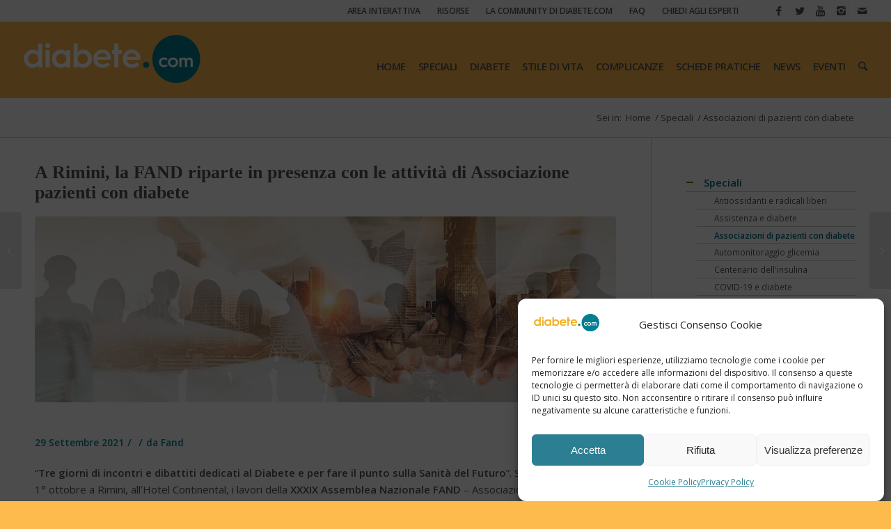

--- FILE ---
content_type: text/html; charset=UTF-8
request_url: https://www.diabete.com/fand-riparte-attivita-associazione-pazienti-diabete/
body_size: 33259
content:
<!DOCTYPE html><html lang="it-IT" class="html_stretched responsive av-preloader-disabled av-default-lightbox  html_header_top html_logo_left html_main_nav_header html_menu_right html_custom html_header_sticky html_header_shrinking html_header_topbar_active html_mobile_menu_tablet html_header_searchicon html_content_align_center html_header_unstick_top_disabled html_header_stretch html_av-submenu-hidden html_av-submenu-display-click html_av-overlay-side html_av-overlay-side-classic html_av-submenu-noclone html_entry_id_27162 av-no-preview html_text_menu_active "><head><meta charset="UTF-8" /><meta name="google-site-verification" content="lF30Xl-hwccOh2uS1Gn_3Nv5C_h3IdlfnSPn4zxOh4g" /><meta name="viewport" content="width=device-width, initial-scale=1, maximum-scale=1"><meta name='robots' content='index, follow, max-image-preview:large, max-snippet:-1, max-video-preview:-1' /> <script data-cfasync="false" data-pagespeed-no-defer>var gtm4wp_datalayer_name = "dataLayer";
	var dataLayer = dataLayer || [];</script> <title>Riparte a Rimini la XXXIX Assemblea Nazionale FAND - Diabete.com</title><meta name="description" content="XXXIX Assemblea Nazionale FAND “Tre giorni di incontri e dibattiti dedicati al Diabete e per fare il punto sulla Sanità del Futuro”. Leggi!" /><link rel="canonical" href="https://www.diabete.com/fand-riparte-attivita-associazione-pazienti-diabete/" /><meta property="og:locale" content="it_IT" /><meta property="og:type" content="article" /><meta property="og:title" content="Riparte a Rimini la XXXIX Assemblea Nazionale FAND - Diabete.com" /><meta property="og:description" content="XXXIX Assemblea Nazionale FAND “Tre giorni di incontri e dibattiti dedicati al Diabete e per fare il punto sulla Sanità del Futuro”. Leggi!" /><meta property="og:url" content="https://www.diabete.com/fand-riparte-attivita-associazione-pazienti-diabete/" /><meta property="og:site_name" content="Diabete.com" /><meta property="article:publisher" content="https://www.facebook.com/diabetecom/" /><meta property="article:published_time" content="2021-09-29T09:00:44+00:00" /><meta property="article:modified_time" content="2023-06-16T07:29:27+00:00" /><meta property="og:image" content="https://www.diabete.com/wp-content/uploads/2021/09/rimini-FAND-associazioni-pazienti-diabete-1279995279.jpg" /><meta property="og:image:width" content="1000" /><meta property="og:image:height" content="320" /><meta name="twitter:card" content="summary" /><meta name="twitter:creator" content="@diabetecom" /><meta name="twitter:site" content="@diabetecom" /><meta name="twitter:label1" content="Scritto da" /><meta name="twitter:data1" content="Fand" /><meta name="twitter:label2" content="Tempo di lettura stimato" /><meta name="twitter:data2" content="4 minuti" /> <script type="application/ld+json" class="yoast-schema-graph">{"@context":"https://schema.org","@graph":[{"@type":"Organization","@id":"https://diabete.casadiabete.webdistrict.it/#organization","name":"Diabete.com - Il sito dedicato al diabete","url":"https://diabete.casadiabete.webdistrict.it/","sameAs":["https://www.facebook.com/diabetecom/","https://twitter.com/diabetecom"],"logo":{"@type":"ImageObject","@id":"https://diabete.casadiabete.webdistrict.it/#logo","inLanguage":"it-IT","url":"https://www.diabete.com/wp-content/uploads/2022/10/diabete.com-logo.jpg","contentUrl":"https://www.diabete.com/wp-content/uploads/2022/10/diabete.com-logo.jpg","width":400,"height":400,"caption":"Diabete.com - Il sito dedicato al diabete"},"image":{"@id":"https://diabete.casadiabete.webdistrict.it/#logo"}},{"@type":"WebSite","@id":"https://diabete.casadiabete.webdistrict.it/#website","url":"https://diabete.casadiabete.webdistrict.it/","name":"Diabete.com","description":"Sito dedicato al diabete","publisher":{"@id":"https://diabete.casadiabete.webdistrict.it/#organization"},"potentialAction":[{"@type":"SearchAction","target":{"@type":"EntryPoint","urlTemplate":"https://diabete.casadiabete.webdistrict.it/?s={search_term_string}"},"query-input":"required name=search_term_string"}],"inLanguage":"it-IT"},{"@type":"ImageObject","@id":"https://www.diabete.com/fand-riparte-attivita-associazione-pazienti-diabete/#primaryimage","inLanguage":"it-IT","url":"https://www.diabete.com/wp-content/uploads/2021/09/rimini-FAND-associazioni-pazienti-diabete-1279995279.jpg","contentUrl":"https://www.diabete.com/wp-content/uploads/2021/09/rimini-FAND-associazioni-pazienti-diabete-1279995279.jpg","width":1000,"height":320,"caption":"Diabete.com - A Rimini, la FAND riparte in presenza con le attivit\u00e0 di Associazione pazienti con diabete"},{"@type":"WebPage","@id":"https://www.diabete.com/fand-riparte-attivita-associazione-pazienti-diabete/#webpage","url":"https://www.diabete.com/fand-riparte-attivita-associazione-pazienti-diabete/","name":"Riparte a Rimini la XXXIX Assemblea Nazionale FAND - Diabete.com","isPartOf":{"@id":"https://diabete.casadiabete.webdistrict.it/#website"},"primaryImageOfPage":{"@id":"https://www.diabete.com/fand-riparte-attivita-associazione-pazienti-diabete/#primaryimage"},"datePublished":"2021-09-29T09:00:44+00:00","dateModified":"2023-06-16T07:29:27+00:00","description":"XXXIX Assemblea Nazionale FAND \u201cTre giorni di incontri e dibattiti dedicati al Diabete e per fare il punto sulla Sanit\u00e0 del Futuro\u201d. Leggi!","breadcrumb":{"@id":"https://www.diabete.com/fand-riparte-attivita-associazione-pazienti-diabete/#breadcrumb"},"inLanguage":"it-IT","potentialAction":[{"@type":"ReadAction","target":["https://www.diabete.com/fand-riparte-attivita-associazione-pazienti-diabete/"]}]},{"@type":"BreadcrumbList","@id":"https://www.diabete.com/fand-riparte-attivita-associazione-pazienti-diabete/#breadcrumb","itemListElement":[{"@type":"ListItem","position":1,"name":"Home","item":"https://www.diabete.com/"},{"@type":"ListItem","position":2,"name":"Speciali","item":"https://diabete.casadiabete.webdistrict.it/speciali/"},{"@type":"ListItem","position":3,"name":"Associazioni di pazienti con diabete","item":"https://www.diabete.com/speciali/associazioni-pazienti-diabete/"},{"@type":"ListItem","position":4,"name":"A Rimini, la FAND riparte in presenza con le attivit\u00e0 di Associazione pazienti con diabete"}]},{"@type":"Article","@id":"https://www.diabete.com/fand-riparte-attivita-associazione-pazienti-diabete/#article","isPartOf":{"@id":"https://www.diabete.com/fand-riparte-attivita-associazione-pazienti-diabete/#webpage"},"author":{"@id":"https://diabete.casadiabete.webdistrict.it/#/schema/person/ff16fa38b95ae56a137fd6c544785709"},"headline":"A Rimini, la FAND riparte in presenza con le attivit\u00e0 di Associazione pazienti con diabete","datePublished":"2021-09-29T09:00:44+00:00","dateModified":"2023-06-16T07:29:27+00:00","mainEntityOfPage":{"@id":"https://www.diabete.com/fand-riparte-attivita-associazione-pazienti-diabete/#webpage"},"wordCount":598,"publisher":{"@id":"https://diabete.casadiabete.webdistrict.it/#organization"},"image":{"@id":"https://www.diabete.com/fand-riparte-attivita-associazione-pazienti-diabete/#primaryimage"},"thumbnailUrl":"https://www.diabete.com/wp-content/uploads/2021/09/rimini-FAND-associazioni-pazienti-diabete-1279995279.jpg","keywords":["diabete"],"articleSection":["Associazioni di pazienti con diabete"],"inLanguage":"it-IT"},{"@type":"Person","@id":"https://diabete.casadiabete.webdistrict.it/#/schema/person/ff16fa38b95ae56a137fd6c544785709","name":"Fand","image":{"@type":"ImageObject","@id":"https://diabete.casadiabete.webdistrict.it/#personlogo","inLanguage":"it-IT","url":"https://secure.gravatar.com/avatar/238fb9d4cf9b139c31082873025bf9b2?s=96&d=mm&r=g","contentUrl":"https://secure.gravatar.com/avatar/238fb9d4cf9b139c31082873025bf9b2?s=96&d=mm&r=g","caption":"Fand"},"description":"\u00c8 stata fondata nel 1982 ed eretta a Ente Morale con D.M. del 20.9.1993; \u00e8 un\u2019istituzione di volontariato alla quale aderiscono attualmente oltre cento associazioni locali. Di alcune di esse, operanti fin dall\u2019inizio degli anni Ottanta, la FAND ha raccolto l\u2019eredit\u00e0 di una passiva rassegnazione su problematiche mai risolte, e ha conferito loro prestigio, dignit\u00e0 e un consistente peso politico: ex multus unum. Scopi fondamentali della FAND sono la rappresentanza e la tutela sanitaria, assistenziale, morale, giuridica e sociale delle persone con diabete. La FAND finalizza il suo servizio come azione di supporto alle strutture socio-sanitarie nell\u2019ambito delle indicazioni e dei limiti previsti dalla Legge 115/87, oggi inserita a pieno titolo nel Piano Sanitario Nazionale del Paese.","sameAs":["vittoria.majocchi@smm-srl.it"],"url":"https://www.diabete.com/author/fand-associazione-italiana-diabetici/"}]}</script> <link rel='dns-prefetch' href='//www.googletagmanager.com' /><link rel='dns-prefetch' href='//use.fontawesome.com' /><link rel='dns-prefetch' href='//s.w.org' /><link rel='dns-prefetch' href='//connect.facebook.net' /><link rel='dns-prefetch' href='//fonts.gstatic.com' /><link rel='dns-prefetch' href='//fonts.googleapis.com' /><link rel="alternate" type="application/rss+xml" title="Diabete.com &raquo; Feed" href="https://www.diabete.com/feed/" /><link rel="alternate" type="application/rss+xml" title="Diabete.com &raquo; Feed dei commenti" href="https://www.diabete.com/comments/feed/" /><link rel='stylesheet' id='avia-google-webfont' href='//fonts.googleapis.com/css?family=Open+Sans:400,600&#038;display=swap' type='text/css' media='all'/> <script type="text/javascript">window._wpemojiSettings = {"baseUrl":"https:\/\/s.w.org\/images\/core\/emoji\/13.0.1\/72x72\/","ext":".png","svgUrl":"https:\/\/s.w.org\/images\/core\/emoji\/13.0.1\/svg\/","svgExt":".svg","source":{"concatemoji":"https:\/\/www.diabete.com\/wp-includes\/js\/wp-emoji-release.min.js"}};
			!function(e,a,t){var n,r,o,i=a.createElement("canvas"),p=i.getContext&&i.getContext("2d");function s(e,t){var a=String.fromCharCode;p.clearRect(0,0,i.width,i.height),p.fillText(a.apply(this,e),0,0);e=i.toDataURL();return p.clearRect(0,0,i.width,i.height),p.fillText(a.apply(this,t),0,0),e===i.toDataURL()}function c(e){var t=a.createElement("script");t.src=e,t.defer=t.type="text/javascript",a.getElementsByTagName("head")[0].appendChild(t)}for(o=Array("flag","emoji"),t.supports={everything:!0,everythingExceptFlag:!0},r=0;r<o.length;r++)t.supports[o[r]]=function(e){if(!p||!p.fillText)return!1;switch(p.textBaseline="top",p.font="600 32px Arial",e){case"flag":return s([127987,65039,8205,9895,65039],[127987,65039,8203,9895,65039])?!1:!s([55356,56826,55356,56819],[55356,56826,8203,55356,56819])&&!s([55356,57332,56128,56423,56128,56418,56128,56421,56128,56430,56128,56423,56128,56447],[55356,57332,8203,56128,56423,8203,56128,56418,8203,56128,56421,8203,56128,56430,8203,56128,56423,8203,56128,56447]);case"emoji":return!s([55357,56424,8205,55356,57212],[55357,56424,8203,55356,57212])}return!1}(o[r]),t.supports.everything=t.supports.everything&&t.supports[o[r]],"flag"!==o[r]&&(t.supports.everythingExceptFlag=t.supports.everythingExceptFlag&&t.supports[o[r]]);t.supports.everythingExceptFlag=t.supports.everythingExceptFlag&&!t.supports.flag,t.DOMReady=!1,t.readyCallback=function(){t.DOMReady=!0},t.supports.everything||(n=function(){t.readyCallback()},a.addEventListener?(a.addEventListener("DOMContentLoaded",n,!1),e.addEventListener("load",n,!1)):(e.attachEvent("onload",n),a.attachEvent("onreadystatechange",function(){"complete"===a.readyState&&t.readyCallback()})),(n=t.source||{}).concatemoji?c(n.concatemoji):n.wpemoji&&n.twemoji&&(c(n.twemoji),c(n.wpemoji)))}(window,document,window._wpemojiSettings);</script> <style type="text/css">img.wp-smiley,
img.emoji {
	display: inline !important;
	border: none !important;
	box-shadow: none !important;
	height: 1em !important;
	width: 1em !important;
	margin: 0 .07em !important;
	vertical-align: -0.1em !important;
	background: none !important;
	padding: 0 !important;
}</style><link rel='stylesheet' id='litespeed-cache-dummy-css'  href='https://www.diabete.com/wp-content/plugins/litespeed-cache/assets/css/litespeed-dummy.css' type='text/css' media='all' /><link data-optimized="1" rel='stylesheet' id='toolset-common-es-css'  href='https://www.diabete.com/wp-content/litespeed/css/6339ed77049e2e33b7bbb2c9f6b569f4.css?ver=569f4' type='text/css' media='all' /><link data-optimized="1" rel='stylesheet' id='toolset_blocks-style-css-css'  href='https://www.diabete.com/wp-content/litespeed/css/40a9aa552320c977135f982d460d360e.css?ver=d360e' type='text/css' media='all' /><link data-optimized="1" rel='stylesheet' id='wp-block-library-css'  href='https://www.diabete.com/wp-content/litespeed/css/fdef75355a06490b1b12c8cd68d6fdcd.css?ver=6fdcd' type='text/css' media='all' /><link data-optimized="1" rel='stylesheet' id='view_editor_gutenberg_frontend_assets-css'  href='https://www.diabete.com/wp-content/litespeed/css/7a435481ccd3f83ea2d6bf402ea6e58a.css?ver=6e58a' type='text/css' media='all' /><link data-optimized="1" rel='stylesheet' id='authors-list-css-css'  href='https://www.diabete.com/wp-content/litespeed/css/ed302e18ffdc70d746382dbe71b759c6.css?ver=759c6' type='text/css' media='all' /><link data-optimized="1" rel='stylesheet' id='jquery-ui-css-css'  href='https://www.diabete.com/wp-content/litespeed/css/d7d03d9f4365090a68a8304aa0ee0054.css?ver=e0054' type='text/css' media='all' /><link data-optimized="1" rel='stylesheet' id='wp-polls-css'  href='https://www.diabete.com/wp-content/litespeed/css/b97b82721546dd2b75b056c0024e271a.css?ver=e271a' type='text/css' media='all' /><style id='wp-polls-inline-css' type='text/css'>.wp-polls .pollbar {
	margin: 1px;
	font-size: 20px;
	line-height: 22px;
	height: 22px;
	background: #fdba4d;
	border: 1px solid #fdba4d;
}</style><link data-optimized="1" rel='stylesheet' id='wpProQuiz_front_style-css'  href='https://www.diabete.com/wp-content/litespeed/css/7750ab6466172d8c293915688b339b7e.css?ver=39b7e' type='text/css' media='all' /><link data-optimized="1" rel='stylesheet' id='cff-css'  href='https://www.diabete.com/wp-content/litespeed/css/916c5c920d84a54cf8ace125217bacf9.css?ver=bacf9' type='text/css' media='all' /><link data-optimized="1" rel='stylesheet' id='sb-font-awesome-css'  href='https://www.diabete.com/wp-content/litespeed/css/3e5caca94eae14095b71f1ae62d0f3f8.css?ver=0f3f8' type='text/css' media='all' /><link data-optimized="1" rel='stylesheet' id='cmplz-general-css'  href='https://www.diabete.com/wp-content/litespeed/css/747c87cc8416f118705ebd84a950d543.css?ver=0d543' type='text/css' media='all' /><link data-optimized="1" rel='stylesheet' id='avia-grid-css'  href='https://www.diabete.com/wp-content/litespeed/css/0daaab0498724e248a44eab79757dd2a.css?ver=7dd2a' type='text/css' media='all' /><link data-optimized="1" rel='stylesheet' id='avia-base-css'  href='https://www.diabete.com/wp-content/litespeed/css/5ef7f81945478ed2f3a83b3aa2faa1b6.css?ver=aa1b6' type='text/css' media='all' /><link data-optimized="1" rel='stylesheet' id='avia-layout-css'  href='https://www.diabete.com/wp-content/litespeed/css/2b630d73ca39fd93efeb7d0d7aaa7aa2.css?ver=a7aa2' type='text/css' media='all' /><link data-optimized="1" rel='stylesheet' id='avia-scs-css'  href='https://www.diabete.com/wp-content/litespeed/css/aba53078c71830db81d77595a5130e39.css?ver=30e39' type='text/css' media='all' /><link data-optimized="1" rel='stylesheet' id='avia-popup-css-css'  href='https://www.diabete.com/wp-content/litespeed/css/fb89cd8dd010fa548a963cedcd9899c9.css?ver=899c9' type='text/css' media='screen' /><link data-optimized="1" rel='stylesheet' id='avia-media-css'  href='https://www.diabete.com/wp-content/litespeed/css/f247cee2b511712638354df7458b997a.css?ver=b997a' type='text/css' media='screen' /><link data-optimized="1" rel='stylesheet' id='avia-print-css'  href='https://www.diabete.com/wp-content/litespeed/css/941f9b3a4fd0bdda220f12cd72e4cef7.css?ver=4cef7' type='text/css' media='print' /><link data-optimized="1" rel='stylesheet' id='avia-dynamic-css'  href='https://www.diabete.com/wp-content/litespeed/css/99d25cf5ae178ce1ac79919d944233f2.css?ver=233f2' type='text/css' media='all' /><link data-optimized="1" rel='stylesheet' id='avia-custom-css'  href='https://www.diabete.com/wp-content/litespeed/css/618b7091e768ed8aba48961c9451c708.css?ver=1c708' type='text/css' media='all' /><link data-optimized="1" rel='stylesheet' id='avia-style-css'  href='https://www.diabete.com/wp-content/litespeed/css/1fbeba2959d6f54b7160842943b4180f.css?ver=4180f' type='text/css' media='all' /><link data-optimized="1" rel='stylesheet' id='mediaelement-css'  href='https://www.diabete.com/wp-content/litespeed/css/8ea98769950d4fcea9ce3404c584f0ac.css?ver=4f0ac' type='text/css' media='all' /><link data-optimized="1" rel='stylesheet' id='wp-mediaelement-css'  href='https://www.diabete.com/wp-content/litespeed/css/a8f54cc56dccfdb8fa37c967b04387d3.css?ver=387d3' type='text/css' media='all' /><link data-optimized="1" rel='stylesheet' id='views-pagination-style-css'  href='https://www.diabete.com/wp-content/litespeed/css/e7ded15a9ad242899de7656c9708e07f.css?ver=8e07f' type='text/css' media='all' /><style id='views-pagination-style-inline-css' type='text/css'>.wpv-sort-list-dropdown.wpv-sort-list-dropdown-style-default > span.wpv-sort-list,.wpv-sort-list-dropdown.wpv-sort-list-dropdown-style-default .wpv-sort-list-item {border-color: #cdcdcd;}.wpv-sort-list-dropdown.wpv-sort-list-dropdown-style-default .wpv-sort-list-item a {color: #444;background-color: #fff;}.wpv-sort-list-dropdown.wpv-sort-list-dropdown-style-default a:hover,.wpv-sort-list-dropdown.wpv-sort-list-dropdown-style-default a:focus {color: #000;background-color: #eee;}.wpv-sort-list-dropdown.wpv-sort-list-dropdown-style-default .wpv-sort-list-item.wpv-sort-list-current a {color: #000;background-color: #eee;}.wpv-sort-list-dropdown.wpv-sort-list-dropdown-style-grey > span.wpv-sort-list,.wpv-sort-list-dropdown.wpv-sort-list-dropdown-style-grey .wpv-sort-list-item {border-color: #cdcdcd;}.wpv-sort-list-dropdown.wpv-sort-list-dropdown-style-grey .wpv-sort-list-item a {color: #444;background-color: #eeeeee;}.wpv-sort-list-dropdown.wpv-sort-list-dropdown-style-grey a:hover,.wpv-sort-list-dropdown.wpv-sort-list-dropdown-style-grey a:focus {color: #000;background-color: #e5e5e5;}.wpv-sort-list-dropdown.wpv-sort-list-dropdown-style-grey .wpv-sort-list-item.wpv-sort-list-current a {color: #000;background-color: #e5e5e5;}.wpv-sort-list-dropdown.wpv-sort-list-dropdown-style-blue > span.wpv-sort-list,.wpv-sort-list-dropdown.wpv-sort-list-dropdown-style-blue .wpv-sort-list-item {border-color: #0099cc;}.wpv-sort-list-dropdown.wpv-sort-list-dropdown-style-blue .wpv-sort-list-item a {color: #444;background-color: #cbddeb;}.wpv-sort-list-dropdown.wpv-sort-list-dropdown-style-blue a:hover,.wpv-sort-list-dropdown.wpv-sort-list-dropdown-style-blue a:focus {color: #000;background-color: #95bedd;}.wpv-sort-list-dropdown.wpv-sort-list-dropdown-style-blue .wpv-sort-list-item.wpv-sort-list-current a {color: #000;background-color: #95bedd;}</style><link rel='stylesheet' id='font-awesome-official-css'  href='https://use.fontawesome.com/releases/v6.2.0/css/all.css' type='text/css' media='all' integrity="sha384-SOnAn/m2fVJCwnbEYgD4xzrPtvsXdElhOVvR8ND1YjB5nhGNwwf7nBQlhfAwHAZC" crossorigin="anonymous" /><link rel='stylesheet' id='font-awesome-official-v4shim-css'  href='https://use.fontawesome.com/releases/v6.2.0/css/v4-shims.css' type='text/css' media='all' integrity="sha384-MAgG0MNwzSXBbmOw4KK9yjMrRaUNSCk3WoZPkzVC1rmhXzerY4gqk/BLNYtdOFCO" crossorigin="anonymous" /> <script type='text/javascript' src='https://www.diabete.com/wp-content/plugins/wp-views/vendor/toolset/common-es/public/toolset-common-es-frontend.js' id='toolset-common-es-frontend-js'></script> <script type='text/javascript' src='https://www.diabete.com/wp-includes/js/jquery/jquery.min.js' id='jquery-core-js'></script> <script type='text/javascript' src='https://www.diabete.com/wp-includes/js/jquery/jquery-migrate.min.js' id='jquery-migrate-js'></script> <script type='text/javascript' src='https://www.diabete.com/wp-content/themes/enfold/js/avia-compat.js' id='avia-compat-js'></script> 
 <script type='text/javascript' src='https://www.googletagmanager.com/gtag/js?id=GT-TB689XB2' id='google_gtagjs-js' async></script> <script type='text/javascript' id='google_gtagjs-js-after'>window.dataLayer = window.dataLayer || [];function gtag(){dataLayer.push(arguments);}
gtag("set","linker",{"domains":["www.diabete.com"]});
gtag("js", new Date());
gtag("set", "developer_id.dZTNiMT", true);
gtag("config", "GT-TB689XB2");
 window._googlesitekit = window._googlesitekit || {}; window._googlesitekit.throttledEvents = []; window._googlesitekit.gtagEvent = (name, data) => { var key = JSON.stringify( { name, data } ); if ( !! window._googlesitekit.throttledEvents[ key ] ) { return; } window._googlesitekit.throttledEvents[ key ] = true; setTimeout( () => { delete window._googlesitekit.throttledEvents[ key ]; }, 5 ); gtag( "event", name, { ...data, event_source: "site-kit" } ); };</script> <link rel="https://api.w.org/" href="https://www.diabete.com/wp-json/" /><link rel="alternate" type="application/json" href="https://www.diabete.com/wp-json/wp/v2/posts/27162" /><link rel="EditURI" type="application/rsd+xml" title="RSD" href="https://www.diabete.com/xmlrpc.php?rsd" /><link rel="wlwmanifest" type="application/wlwmanifest+xml" href="https://www.diabete.com/wp-includes/wlwmanifest.xml" /><meta name="generator" content="WordPress 5.7.14" /><link rel='shortlink' href='https://www.diabete.com/?p=27162' /><link rel="alternate" type="application/json+oembed" href="https://www.diabete.com/wp-json/oembed/1.0/embed?url=https%3A%2F%2Fwww.diabete.com%2Ffand-riparte-attivita-associazione-pazienti-diabete%2F" /><link rel="alternate" type="text/xml+oembed" href="https://www.diabete.com/wp-json/oembed/1.0/embed?url=https%3A%2F%2Fwww.diabete.com%2Ffand-riparte-attivita-associazione-pazienti-diabete%2F&#038;format=xml" /><meta name="generator" content="Site Kit by Google 1.170.0" /><script type="text/javascript">window._zem_rp_post_id = '27162';
	window._zem_rp_thumbnails = false;
	window._zem_rp_post_title = 'A+Rimini%2C+la+FAND+riparte+in+presenza+con+le+attivit%C3%A0+di+Associazione+pazienti+con+diabete';
	window._zem_rp_post_tags = ['diabete', 'associazioni+di+pazienti+con+d', 'la', 'si', 'augusto', 'solo', 'roberto', 'del', 'al', 'lo', 'dell', 'che', 'lombardi', 'le', 'pi', 'diabet', 'della'];
	window._zem_rp_static_base_url = 'https://content.zemanta.com/static/';
	window._zem_rp_wp_ajax_url = 'https://www.diabete.com/wp-admin/admin-ajax.php';
	window._zem_rp_plugin_version = '1.14';
	window._zem_rp_num_rel_posts = '3';</script> <style type="text/css"></style><style>.cmplz-hidden {
					display: none !important;
				}</style>
 <script data-cfasync="false" data-pagespeed-no-defer type="text/javascript">var dataLayer_content = {"pagePostType":"post","pagePostType2":"single-post","pageCategory":["associazioni-pazienti-diabete"],"pageAttributes":["diabete"],"pagePostAuthor":"Fand"};
	dataLayer.push( dataLayer_content );</script> <script data-cfasync="false" data-pagespeed-no-defer type="text/javascript">(function(w,d,s,l,i){w[l]=w[l]||[];w[l].push({'gtm.start':
new Date().getTime(),event:'gtm.js'});var f=d.getElementsByTagName(s)[0],
j=d.createElement(s),dl=l!='dataLayer'?'&l='+l:'';j.async=true;j.src=
'//www.googletagmanager.com/gtm.js?id='+i+dl;f.parentNode.insertBefore(j,f);
})(window,document,'script','dataLayer','GTM-5GZCJW3');</script> <link rel="profile" href="https://gmpg.org/xfn/11" /><link rel="alternate" type="application/rss+xml" title="Diabete.com RSS2 Feed" href="https://www.diabete.com/feed/" /><link rel="pingback" href="https://www.diabete.com/xmlrpc.php" /><style type='text/css' media='screen'>#top #header_main > .container, #top #header_main > .container .main_menu  .av-main-nav > li > a, #top #header_main #menu-item-shop .cart_dropdown_link{ height:110px; line-height: 110px; }
 .html_top_nav_header .av-logo-container{ height:110px;  }
 .html_header_top.html_header_sticky #top #wrap_all #main{ padding-top:140px; }</style><!--[if lt IE 9]><script src="https://www.diabete.com/wp-content/themes/enfold/js/html5shiv.js"></script><![endif]--><link rel="icon" href="https://www.diabete.com/wp-content/uploads/2016/01/favicon-32x32.png" type="image/png">
 <script>(function(w,d,s,l,i){w[l]=w[l]||[];w[l].push({'gtm.start':
new Date().getTime(),event:'gtm.js'});var f=d.getElementsByTagName(s)[0],
j=d.createElement(s),dl=l!='dataLayer'?'&l='+l:'';j.async=true;j.src=
'https://www.googletagmanager.com/gtm.js?id='+i+dl;f.parentNode.insertBefore(j,f);
})(window,document,'script','dataLayer','GTM-K9XCRKKC');</script> <style type="text/css" id="wp-custom-css">.gallery-item{
	width:33%!important;
	height:33%!important;
}</style><style type='text/css'>@font-face {font-family: 'entypo-fontello'; font-weight: normal; font-style: normal;
src: url('https://www.diabete.com/wp-content/themes/enfold/config-templatebuilder/avia-template-builder/assets/fonts/entypo-fontello.eot?v=3');
src: url('https://www.diabete.com/wp-content/themes/enfold/config-templatebuilder/avia-template-builder/assets/fonts/entypo-fontello.eot?v=3#iefix') format('embedded-opentype'), 
url('https://www.diabete.com/wp-content/themes/enfold/config-templatebuilder/avia-template-builder/assets/fonts/entypo-fontello.woff?v=3') format('woff'), 
url('https://www.diabete.com/wp-content/themes/enfold/config-templatebuilder/avia-template-builder/assets/fonts/entypo-fontello.ttf?v=3') format('truetype'), 
url('https://www.diabete.com/wp-content/themes/enfold/config-templatebuilder/avia-template-builder/assets/fonts/entypo-fontello.svg?v=3#entypo-fontello') format('svg');
} #top .avia-font-entypo-fontello, body .avia-font-entypo-fontello, html body [data-av_iconfont='entypo-fontello']:before{ font-family: 'entypo-fontello'; }</style><link data-optimized="1" rel="stylesheet" href="https://www.diabete.com/wp-content/litespeed/css/19ef70737bd0381a1f95dd35d5258b84.css?ver=58b84" type="text/css" /><script type="text/javascript">(function (w, d, u) {
    if(w.njQuery === u){
        w.bindNextendQ = [];
    
        function pushToReady(x) {
            w.bindNextendQ.push([alias.handler,"ready", x]);
        }
        
        function pushToLoad(x) {
            w.bindNextendQ.push([alias.handler,"load", x]);
        }

        var alias = {
            handler: w,
            ready: pushToReady,
            load: pushToLoad
        }

        w.njQuery = function (handler) {
            alias.handler = handler;
            return alias;
        }
    }
})(window, document);</script></head><body data-cmplz=1 id="top" class="post-template-default single single-post postid-27162 single-format-standard stretched open_sans " itemscope="itemscope" itemtype="https://schema.org/WebPage" ><div id='wrap_all'><header id='header' class='all_colors header_color light_bg_color  av_header_top av_logo_left av_main_nav_header av_menu_right av_custom av_header_sticky av_header_shrinking av_header_stretch av_mobile_menu_tablet av_header_searchicon av_header_unstick_top_disabled av_bottom_nav_disabled  av_header_border_disabled'  role="banner" itemscope="itemscope" itemtype="https://schema.org/WPHeader" ><div id='header_meta' class='container_wrap container_wrap_meta  av_icon_active_right av_extra_header_active av_secondary_right av_entry_id_27162'><div class='container'><ul class='noLightbox social_bookmarks icon_count_5'><li class='social_bookmarks_facebook av-social-link-facebook social_icon_1'><a target='_blank' href='https://www.facebook.com/diabetecom' aria-hidden='true' data-av_icon='' data-av_iconfont='entypo-fontello' title='Facebook'><span class='avia_hidden_link_text'>Facebook</span></a></li><li class='social_bookmarks_twitter av-social-link-twitter social_icon_2'><a target='_blank' href='https://twitter.com/@diabetecom' aria-hidden='true' data-av_icon='' data-av_iconfont='entypo-fontello' title='Twitter'><span class='avia_hidden_link_text'>Twitter</span></a></li><li class='social_bookmarks_youtube av-social-link-youtube social_icon_3'><a target='_blank' href='https://www.youtube.com/channel/UC6vdoot2rPlV1PCDSiqzUQA' aria-hidden='true' data-av_icon='' data-av_iconfont='entypo-fontello' title='Youtube'><span class='avia_hidden_link_text'>Youtube</span></a></li><li class='social_bookmarks_instagram av-social-link-instagram social_icon_4'><a target='_blank' href='https://www.instagram.com/diabete_com/' aria-hidden='true' data-av_icon='' data-av_iconfont='entypo-fontello' title='Instagram'><span class='avia_hidden_link_text'>Instagram</span></a></li><li class='social_bookmarks_mail av-social-link-mail social_icon_5'><a href="/cdn-cgi/l/email-protection#5d3e3233293c2929341d39343c3f382938733e3230" aria-hidden='true' data-av_icon='' data-av_iconfont='entypo-fontello' title='Mail'><span class='avia_hidden_link_text'>Mail</span></a></li></ul><nav class='sub_menu'  role="navigation" itemscope="itemscope" itemtype="https://schema.org/SiteNavigationElement" ><ul id="avia2-menu" class="menu"><li id="menu-item-8578" class="menu-item menu-item-type-taxonomy menu-item-object-category menu-item-8578 menu-item-category-691"><a href="https://www.diabete.com/area-interattiva/">Area interattiva</a></li><li id="menu-item-8577" class="menu-item menu-item-type-taxonomy menu-item-object-category menu-item-8577 menu-item-category-1597"><a href="https://www.diabete.com/risorse/">Risorse</a></li><li id="menu-item-8917" class="menu-item menu-item-type-taxonomy menu-item-object-category menu-item-8917 menu-item-category-2551"><a href="https://www.diabete.com/sondaggi/">La community di diabete.com</a></li><li id="menu-item-8576" class="menu-item menu-item-type-taxonomy menu-item-object-category menu-item-8576 menu-item-category-2390"><a href="https://www.diabete.com/faq/">FAQ</a></li><li id="menu-item-9778" class="menu-item menu-item-type-custom menu-item-object-custom menu-item-9778"><a target="_blank" rel="noopener" href="http://consulenza.diabete.com/">Chiedi agli esperti</a></li></ul></nav></div></div><div  id='header_main' class='container_wrap container_wrap_logo'><div class='container av-logo-container'><div class='inner-container'><span class='logo'><a href='https://www.diabete.com/'><img height='100' width='300' src='https://www.diabete.com/wp-content/uploads/2017/11/diabete-270x107.png.webp' alt='Diabete.com' /></a></span><nav class='main_menu' data-selectname='Seleziona una pagina'  role="navigation" itemscope="itemscope" itemtype="https://schema.org/SiteNavigationElement" ><div class="avia-menu av-main-nav-wrap"><ul id="avia-menu" class="menu av-main-nav"><li id="menu-item-3264" class="menu-item menu-item-type-post_type menu-item-object-page menu-item-home menu-item-top-level menu-item-top-level-1"><a href="https://www.diabete.com/" itemprop="url"><span class="avia-bullet"></span><span class="avia-menu-text">HOME</span><span class="avia-menu-fx"><span class="avia-arrow-wrap"><span class="avia-arrow"></span></span></span></a></li><li id="menu-item-3774" class="menu-item menu-item-type-taxonomy menu-item-object-category current-post-ancestor menu-item-has-children menu-item-category-41 menu-item-top-level menu-item-top-level-2"><a href="https://www.diabete.com/speciali/" itemprop="url"><span class="avia-bullet"></span><span class="avia-menu-text">SPECIALI</span><span class="avia-menu-fx"><span class="avia-arrow-wrap"><span class="avia-arrow"></span></span></span></a><ul class="sub-menu"><li id="menu-item-115" class="menu-item menu-item-type-taxonomy menu-item-object-category menu-item-category-115"><a href="https://www.diabete.com/speciali/antiossidanti-e-radicali-liberi/" itemprop="url"><span class="avia-bullet"></span><span class="avia-menu-text">Antiossidanti e radicali liberi</span></a></li><li id="menu-item-3209" class="menu-item menu-item-type-taxonomy menu-item-object-category menu-item-category-3209"><a href="https://www.diabete.com/speciali/assistenza-al-diabete/" itemprop="url"><span class="avia-bullet"></span><span class="avia-menu-text">Assistenza e diabete</span></a></li><li id="menu-item-3747" class="menu-item menu-item-type-taxonomy menu-item-object-category current-post-ancestor current-menu-parent current-post-parent menu-item-category-3747"><a href="https://www.diabete.com/speciali/associazioni-pazienti-diabete/" itemprop="url"><span class="avia-bullet"></span><span class="avia-menu-text">Associazioni di pazienti con diabete</span></a></li><li id="menu-item-51" class="menu-item menu-item-type-taxonomy menu-item-object-category menu-item-category-51"><a href="https://www.diabete.com/speciali/automonitoraggio-glicemia/" itemprop="url"><span class="avia-bullet"></span><span class="avia-menu-text">Automonitoraggio glicemia</span></a></li><li id="menu-item-3741" class="menu-item menu-item-type-taxonomy menu-item-object-category menu-item-category-3741"><a href="https://www.diabete.com/speciali/centenario-insulina/" itemprop="url"><span class="avia-bullet"></span><span class="avia-menu-text">Centenario dell&#8217;insulina</span></a></li><li id="menu-item-3722" class="menu-item menu-item-type-taxonomy menu-item-object-category menu-item-category-3722"><a href="https://www.diabete.com/speciali/covid-19-e-diabete/" itemprop="url"><span class="avia-bullet"></span><span class="avia-menu-text">COVID-19 e diabete</span></a></li><li id="menu-item-3201" class="menu-item menu-item-type-taxonomy menu-item-object-category menu-item-category-3201"><a href="https://www.diabete.com/speciali/diabete-tipo-2-obesita-e-immunometabolismo/" itemprop="url"><span class="avia-bullet"></span><span class="avia-menu-text">Diabete e obesità</span></a></li><li id="menu-item-3725" class="menu-item menu-item-type-taxonomy menu-item-object-category menu-item-category-3725"><a href="https://www.diabete.com/speciali/diabete-obesita-e-attivita-fisica/" itemprop="url"><span class="avia-bullet"></span><span class="avia-menu-text">Diabete, obesità e attività fisica</span></a></li><li id="menu-item-45" class="menu-item menu-item-type-taxonomy menu-item-object-category menu-item-category-45"><a href="https://www.diabete.com/speciali/diabete-e-celiachia/" itemprop="url"><span class="avia-bullet"></span><span class="avia-menu-text">Diabete e celiachia</span></a></li><li id="menu-item-3212" class="menu-item menu-item-type-taxonomy menu-item-object-category menu-item-category-3212"><a href="https://www.diabete.com/speciali/diabete-e-ricerca/" itemprop="url"><span class="avia-bullet"></span><span class="avia-menu-text">Diabete e ricerca</span></a></li><li id="menu-item-4516" class="menu-item menu-item-type-taxonomy menu-item-object-category menu-item-category-4516"><a href="https://www.diabete.com/speciali/diabete-e-sonno/" itemprop="url"><span class="avia-bullet"></span><span class="avia-menu-text">Diabete e sonno</span></a></li><li id="menu-item-46" class="menu-item menu-item-type-taxonomy menu-item-object-category menu-item-category-46"><a href="https://www.diabete.com/speciali/diabete-e-udito/" itemprop="url"><span class="avia-bullet"></span><span class="avia-menu-text">Diabete e udito</span></a></li><li id="menu-item-47" class="menu-item menu-item-type-taxonomy menu-item-object-category menu-item-category-47"><a href="https://www.diabete.com/speciali/diabete-e-osteoporosi/" itemprop="url"><span class="avia-bullet"></span><span class="avia-menu-text">Diabete e osteoporosi</span></a></li><li id="menu-item-48" class="menu-item menu-item-type-taxonomy menu-item-object-category menu-item-category-48"><a href="https://www.diabete.com/speciali/diabete-e-prurito/" itemprop="url"><span class="avia-bullet"></span><span class="avia-menu-text">Diabete, cute e prurito</span></a></li><li id="menu-item-3208" class="menu-item menu-item-type-taxonomy menu-item-object-category menu-item-category-3208"><a href="https://www.diabete.com/speciali/educazione-terapeutica-e-diabete/" itemprop="url"><span class="avia-bullet"></span><span class="avia-menu-text">Educazione terapeutica e diabete</span></a></li><li id="menu-item-53" class="menu-item menu-item-type-taxonomy menu-item-object-category menu-item-category-53"><a href="https://www.diabete.com/speciali/emoglobina-glicata/" itemprop="url"><span class="avia-bullet"></span><span class="avia-menu-text">Emoglobina glicata</span></a></li><li id="menu-item-42" class="menu-item menu-item-type-taxonomy menu-item-object-category menu-item-category-42"><a href="https://www.diabete.com/speciali/viaggi-e-vacanze/" itemprop="url"><span class="avia-bullet"></span><span class="avia-menu-text">Estate, viaggi e vacanze</span></a></li><li id="menu-item-3187" class="menu-item menu-item-type-taxonomy menu-item-object-category menu-item-category-3187"><a href="https://www.diabete.com/speciali/i-glucometri-di-ultima-generazione/" itemprop="url"><span class="avia-bullet"></span><span class="avia-menu-text">Glucometri di ultima generazione</span></a></li><li id="menu-item-49" class="menu-item menu-item-type-taxonomy menu-item-object-category menu-item-category-49"><a href="https://www.diabete.com/speciali/glucometro/" itemprop="url"><span class="avia-bullet"></span><span class="avia-menu-text">Glucometro</span></a></li><li id="menu-item-52" class="menu-item menu-item-type-taxonomy menu-item-object-category menu-item-category-52"><a href="https://www.diabete.com/speciali/ipoglicemia/" itemprop="url"><span class="avia-bullet"></span><span class="avia-menu-text">Ipoglicemia</span></a></li><li id="menu-item-3715" class="menu-item menu-item-type-taxonomy menu-item-object-category menu-item-category-3715"><a href="https://www.diabete.com/speciali/nutraceutici/" itemprop="url"><span class="avia-bullet"></span><span class="avia-menu-text">Nutraceutici</span></a></li><li id="menu-item-116" class="menu-item menu-item-type-taxonomy menu-item-object-category menu-item-category-116"><a href="https://www.diabete.com/speciali/pressione-ipertensione-arteriosa/" itemprop="url"><span class="avia-bullet"></span><span class="avia-menu-text">Pressione &#8211; Ipertensione arteriosa</span></a></li><li id="menu-item-3197" class="menu-item menu-item-type-taxonomy menu-item-object-category menu-item-category-3197"><a href="https://www.diabete.com/speciali/unghie-e-onicopatie/" itemprop="url"><span class="avia-bullet"></span><span class="avia-menu-text">Unghie e onicopatie</span></a></li><li id="menu-item-50" class="menu-item menu-item-type-taxonomy menu-item-object-category menu-item-category-50"><a href="https://www.diabete.com/speciali/varici-e-insufficienza-venosa-cronica/" itemprop="url"><span class="avia-bullet"></span><span class="avia-menu-text">Varici e insufficienza venosa cronica</span></a></li></ul></li><li id="menu-item-3750" class="menu-item menu-item-type-taxonomy menu-item-object-category menu-item-has-children menu-item-category-56 menu-item-top-level menu-item-top-level-3"><a href="https://www.diabete.com/diabete/" itemprop="url"><span class="avia-bullet"></span><span class="avia-menu-text">DIABETE</span><span class="avia-menu-fx"><span class="avia-arrow-wrap"><span class="avia-arrow"></span></span></span></a><ul class="sub-menu"><li id="menu-item-57" class="menu-item menu-item-type-taxonomy menu-item-object-category menu-item-has-children menu-item-category-57"><a href="https://www.diabete.com/diabete/impatto-socio-sanitario/" itemprop="url"><span class="avia-bullet"></span><span class="avia-menu-text">Impatto socio-sanitario</span></a><ul class="sub-menu"><li id="menu-item-62" class="menu-item menu-item-type-taxonomy menu-item-object-category menu-item-category-62"><a href="https://www.diabete.com/diabete/impatto-socio-sanitario/mondo-europa/" itemprop="url"><span class="avia-bullet"></span><span class="avia-menu-text">Mondo, Europa</span></a></li><li id="menu-item-63" class="menu-item menu-item-type-taxonomy menu-item-object-category menu-item-category-63"><a href="https://www.diabete.com/diabete/impatto-socio-sanitario/italia/" itemprop="url"><span class="avia-bullet"></span><span class="avia-menu-text">Italia</span></a></li><li id="menu-item-64" class="menu-item menu-item-type-taxonomy menu-item-object-category menu-item-category-64"><a href="https://www.diabete.com/diabete/impatto-socio-sanitario/regioni/" itemprop="url"><span class="avia-bullet"></span><span class="avia-menu-text">Regioni</span></a></li></ul></li><li id="menu-item-58" class="menu-item menu-item-type-taxonomy menu-item-object-category menu-item-has-children menu-item-category-58"><a href="https://www.diabete.com/diabete/conoscere-il-diabete/" itemprop="url"><span class="avia-bullet"></span><span class="avia-menu-text">Conoscere il diabete</span></a><ul class="sub-menu"><li id="menu-item-482" class="menu-item menu-item-type-taxonomy menu-item-object-category menu-item-category-482"><a href="https://www.diabete.com/diabete/conoscere-il-diabete/che-cose-il-diabete/" itemprop="url"><span class="avia-bullet"></span><span class="avia-menu-text">Che cos&#8217;è il diabete</span></a></li><li id="menu-item-485" class="menu-item menu-item-type-taxonomy menu-item-object-category menu-item-category-485"><a href="https://www.diabete.com/diabete/conoscere-il-diabete/sintesi-e-ruolo-dell-insulina/" itemprop="url"><span class="avia-bullet"></span><span class="avia-menu-text">Sintesi e ruolo dell&#8217;insulina</span></a></li><li id="menu-item-67" class="menu-item menu-item-type-taxonomy menu-item-object-category menu-item-category-67"><a href="https://www.diabete.com/diabete/conoscere-il-diabete/tutto-sulla-glicemia/" itemprop="url"><span class="avia-bullet"></span><span class="avia-menu-text">Tutto sulla glicemia</span></a></li><li id="menu-item-907" class="menu-item menu-item-type-taxonomy menu-item-object-category menu-item-category-907"><a href="https://www.diabete.com/diabete/conoscere-il-diabete/fattori-di-rischio/" itemprop="url"><span class="avia-bullet"></span><span class="avia-menu-text">Fattori di rischio</span></a></li><li id="menu-item-910" class="menu-item menu-item-type-taxonomy menu-item-object-category menu-item-category-910"><a href="https://www.diabete.com/diabete/conoscere-il-diabete/prediabete/" itemprop="url"><span class="avia-bullet"></span><span class="avia-menu-text">Prediabete</span></a></li><li id="menu-item-71" class="menu-item menu-item-type-taxonomy menu-item-object-category menu-item-category-71"><a href="https://www.diabete.com/diabete/conoscere-il-diabete/principali-tipi/" itemprop="url"><span class="avia-bullet"></span><span class="avia-menu-text">Principali tipi</span></a></li><li id="menu-item-484" class="menu-item menu-item-type-taxonomy menu-item-object-category menu-item-category-484"><a href="https://www.diabete.com/diabete/conoscere-il-diabete/diabete-di-tipo-1/" itemprop="url"><span class="avia-bullet"></span><span class="avia-menu-text">Diabete di tipo 1</span></a></li><li id="menu-item-483" class="menu-item menu-item-type-taxonomy menu-item-object-category menu-item-category-483"><a href="https://www.diabete.com/diabete/conoscere-il-diabete/diabete-di-tipo-2/" itemprop="url"><span class="avia-bullet"></span><span class="avia-menu-text">Diabete di tipo 2</span></a></li><li id="menu-item-480" class="menu-item menu-item-type-taxonomy menu-item-object-category menu-item-category-480"><a href="https://www.diabete.com/diabete/conoscere-il-diabete/diabete-lada/" itemprop="url"><span class="avia-bullet"></span><span class="avia-menu-text">Diabete LADA</span></a></li><li id="menu-item-499" class="menu-item menu-item-type-taxonomy menu-item-object-category menu-item-category-499"><a href="https://www.diabete.com/diabete/conoscere-il-diabete/diabete-mody/" itemprop="url"><span class="avia-bullet"></span><span class="avia-menu-text">Diabete MODY</span></a></li><li id="menu-item-923" class="menu-item menu-item-type-taxonomy menu-item-object-category menu-item-category-923"><a href="https://www.diabete.com/diabete/conoscere-il-diabete/altri-tipi-di-diabete/" itemprop="url"><span class="avia-bullet"></span><span class="avia-menu-text">Altri tipi di diabete</span></a></li><li id="menu-item-936" class="menu-item menu-item-type-taxonomy menu-item-object-category menu-item-category-936"><a href="https://www.diabete.com/diabete/conoscere-il-diabete/sintomatologia/" itemprop="url"><span class="avia-bullet"></span><span class="avia-menu-text">Sintomatologia</span></a></li><li id="menu-item-939" class="menu-item menu-item-type-taxonomy menu-item-object-category menu-item-category-939"><a href="https://www.diabete.com/diabete/conoscere-il-diabete/diagnosi-precoce/" itemprop="url"><span class="avia-bullet"></span><span class="avia-menu-text">Diagnosi precoce</span></a></li><li id="menu-item-80" class="menu-item menu-item-type-taxonomy menu-item-object-category menu-item-category-80"><a href="https://www.diabete.com/diabete/conoscere-il-diabete/capire-gli-esami/" itemprop="url"><span class="avia-bullet"></span><span class="avia-menu-text">Capire gli esami</span></a></li><li id="menu-item-1007" class="menu-item menu-item-type-taxonomy menu-item-object-category menu-item-category-1007"><a href="https://www.diabete.com/diabete/conoscere-il-diabete/gestione-del-diabete/" itemprop="url"><span class="avia-bullet"></span><span class="avia-menu-text">Gestione quotidiana</span></a></li><li id="menu-item-3204" class="menu-item menu-item-type-taxonomy menu-item-object-category menu-item-category-3204"><a href="https://www.diabete.com/diabete/conoscere-il-diabete/tumori/" itemprop="url"><span class="avia-bullet"></span><span class="avia-menu-text">Tumori</span></a></li></ul></li><li id="menu-item-59" class="menu-item menu-item-type-taxonomy menu-item-object-category menu-item-has-children menu-item-category-59"><a href="https://www.diabete.com/diabete/terapia/" itemprop="url"><span class="avia-bullet"></span><span class="avia-menu-text">Terapia</span></a><ul class="sub-menu"><li id="menu-item-1804" class="menu-item menu-item-type-taxonomy menu-item-object-category menu-item-category-1804"><a href="https://www.diabete.com/diabete/terapia/terapia-del-diabete/" itemprop="url"><span class="avia-bullet"></span><span class="avia-menu-text">Terapia del diabete</span></a></li><li id="menu-item-3202" class="menu-item menu-item-type-taxonomy menu-item-object-category menu-item-category-3202"><a href="https://www.diabete.com/diabete/terapia/terapia-obesita/" itemprop="url"><span class="avia-bullet"></span><span class="avia-menu-text">Terapia dell&#8217;obesità</span></a></li><li id="menu-item-82" class="menu-item menu-item-type-taxonomy menu-item-object-category menu-item-category-82"><a href="https://www.diabete.com/diabete/terapia/metformina-e-ipoglicemizzanti-orali/" itemprop="url"><span class="avia-bullet"></span><span class="avia-menu-text">Metformina e altre terapie</span></a></li><li id="menu-item-83" class="menu-item menu-item-type-taxonomy menu-item-object-category menu-item-category-83"><a href="https://www.diabete.com/diabete/terapia/insulina/" itemprop="url"><span class="avia-bullet"></span><span class="avia-menu-text">Insulina e glucagone</span></a></li><li id="menu-item-84" class="menu-item menu-item-type-taxonomy menu-item-object-category menu-item-category-84"><a href="https://www.diabete.com/diabete/terapia/ricerca-scientifica/" itemprop="url"><span class="avia-bullet"></span><span class="avia-menu-text">Ricerca scientifica</span></a></li><li id="menu-item-85" class="menu-item menu-item-type-taxonomy menu-item-object-category menu-item-category-85"><a href="https://www.diabete.com/diabete/terapia/nuove-tecnologie/" itemprop="url"><span class="avia-bullet"></span><span class="avia-menu-text">Nuove tecnologie</span></a></li><li id="menu-item-3749" class="menu-item menu-item-type-taxonomy menu-item-object-category menu-item-category-3749"><a href="https://www.diabete.com/diabete/terapia/trapianti/" itemprop="url"><span class="avia-bullet"></span><span class="avia-menu-text">Trapianti</span></a></li><li id="menu-item-86" class="menu-item menu-item-type-taxonomy menu-item-object-category menu-item-category-86"><a href="https://www.diabete.com/diabete/terapia/application/" itemprop="url"><span class="avia-bullet"></span><span class="avia-menu-text">Application</span></a></li><li id="menu-item-87" class="menu-item menu-item-type-taxonomy menu-item-object-category menu-item-category-87"><a href="https://www.diabete.com/diabete/terapia/telemedicina/" itemprop="url"><span class="avia-bullet"></span><span class="avia-menu-text">Telemedicina</span></a></li><li id="menu-item-1059" class="menu-item menu-item-type-taxonomy menu-item-object-category menu-item-category-1059"><a href="https://www.diabete.com/diabete/terapia/contenitori-termici/" itemprop="url"><span class="avia-bullet"></span><span class="avia-menu-text">Contenitori termici</span></a></li><li id="menu-item-89" class="menu-item menu-item-type-taxonomy menu-item-object-category menu-item-category-89"><a href="https://www.diabete.com/diabete/terapia/terapie-dolci/" itemprop="url"><span class="avia-bullet"></span><span class="avia-menu-text">Terapie dolci</span></a></li><li id="menu-item-90" class="menu-item menu-item-type-taxonomy menu-item-object-category menu-item-category-90"><a href="https://www.diabete.com/diabete/terapia/adesione-alla-terapia/" itemprop="url"><span class="avia-bullet"></span><span class="avia-menu-text">Adesione alla terapia</span></a></li></ul></li><li id="menu-item-60" class="menu-item menu-item-type-taxonomy menu-item-object-category menu-item-category-60"><a href="https://www.diabete.com/diabete/psicologia/" itemprop="url"><span class="avia-bullet"></span><span class="avia-menu-text">Psicologia</span></a></li><li id="menu-item-61" class="menu-item menu-item-type-taxonomy menu-item-object-category menu-item-has-children menu-item-category-61"><a href="https://www.diabete.com/diabete/donna-e-gravidanza/" itemprop="url"><span class="avia-bullet"></span><span class="avia-menu-text">Donna e mamma</span></a><ul class="sub-menu"><li id="menu-item-1134" class="menu-item menu-item-type-taxonomy menu-item-object-category menu-item-category-1134"><a href="https://www.diabete.com/diabete/donna-e-gravidanza/diabete-al-femminile/" itemprop="url"><span class="avia-bullet"></span><span class="avia-menu-text">Diabete al femminile</span></a></li><li id="menu-item-93" class="menu-item menu-item-type-taxonomy menu-item-object-category menu-item-category-93"><a href="https://www.diabete.com/diabete/donna-e-gravidanza/diabete-gestazionale/" itemprop="url"><span class="avia-bullet"></span><span class="avia-menu-text">Diabete gestazionale</span></a></li></ul></li></ul></li><li id="menu-item-3761" class="menu-item menu-item-type-taxonomy menu-item-object-category menu-item-has-children menu-item-category-94 menu-item-top-level menu-item-top-level-4"><a href="https://www.diabete.com/stile-di-vita/" itemprop="url"><span class="avia-bullet"></span><span class="avia-menu-text">STILE DI VITA</span><span class="avia-menu-fx"><span class="avia-arrow-wrap"><span class="avia-arrow"></span></span></span></a><ul class="sub-menu"><li id="menu-item-118" class="menu-item menu-item-type-taxonomy menu-item-object-category menu-item-category-118"><a href="https://www.diabete.com/stile-di-vita/linee-guida/" itemprop="url"><span class="avia-bullet"></span><span class="avia-menu-text">Linee guida e consigli</span></a></li><li id="menu-item-3723" class="menu-item menu-item-type-taxonomy menu-item-object-category menu-item-category-3723"><a href="https://www.diabete.com/stile-di-vita/ambiente/" itemprop="url"><span class="avia-bullet"></span><span class="avia-menu-text">Ambiente</span></a></li><li id="menu-item-96" class="menu-item menu-item-type-taxonomy menu-item-object-category menu-item-has-children menu-item-category-96"><a href="https://www.diabete.com/stile-di-vita/a-tavola-con-il-diabete/" itemprop="url"><span class="avia-bullet"></span><span class="avia-menu-text">A tavola con il diabete</span></a><ul class="sub-menu"><li id="menu-item-102" class="menu-item menu-item-type-taxonomy menu-item-object-category menu-item-category-102"><a href="https://www.diabete.com/stile-di-vita/a-tavola-con-il-diabete/acqua-e-bevande/" itemprop="url"><span class="avia-bullet"></span><span class="avia-menu-text">Acqua e bevande</span></a></li><li id="menu-item-112" class="menu-item menu-item-type-taxonomy menu-item-object-category menu-item-category-112"><a href="https://www.diabete.com/stile-di-vita/a-tavola-con-il-diabete/alimentazione-del-futuro/" itemprop="url"><span class="avia-bullet"></span><span class="avia-menu-text">Alimentazione del futuro</span></a></li><li id="menu-item-104" class="menu-item menu-item-type-taxonomy menu-item-object-category menu-item-category-104"><a href="https://www.diabete.com/stile-di-vita/a-tavola-con-il-diabete/carboidrati-zuccheri/" itemprop="url"><span class="avia-bullet"></span><span class="avia-menu-text">Carboidrati (zuccheri)</span></a></li><li id="menu-item-2383" class="menu-item menu-item-type-taxonomy menu-item-object-category menu-item-category-2383"><a href="https://www.diabete.com/stile-di-vita/a-tavola-con-il-diabete/cereali-e-legumi/" itemprop="url"><span class="avia-bullet"></span><span class="avia-menu-text">Cereali e legumi</span></a></li><li id="menu-item-101" class="menu-item menu-item-type-taxonomy menu-item-object-category menu-item-category-101"><a href="https://www.diabete.com/stile-di-vita/a-tavola-con-il-diabete/comportamento-a-tavola/" itemprop="url"><span class="avia-bullet"></span><span class="avia-menu-text">Comportamento a tavola</span></a></li><li id="menu-item-109" class="menu-item menu-item-type-taxonomy menu-item-object-category menu-item-category-109"><a href="https://www.diabete.com/stile-di-vita/a-tavola-con-il-diabete/fibre-frutta-e-verdura/" itemprop="url"><span class="avia-bullet"></span><span class="avia-menu-text">Fibre, frutta e verdura</span></a></li><li id="menu-item-107" class="menu-item menu-item-type-taxonomy menu-item-object-category menu-item-category-107"><a href="https://www.diabete.com/stile-di-vita/a-tavola-con-il-diabete/grassi/" itemprop="url"><span class="avia-bullet"></span><span class="avia-menu-text">Grassi</span></a></li><li id="menu-item-105" class="menu-item menu-item-type-taxonomy menu-item-object-category menu-item-category-105"><a href="https://www.diabete.com/stile-di-vita/a-tavola-con-il-diabete/indice-glicemico-e-insulinico/" itemprop="url"><span class="avia-bullet"></span><span class="avia-menu-text">Indice glicemico e insulinico</span></a></li><li id="menu-item-3744" class="menu-item menu-item-type-taxonomy menu-item-object-category menu-item-category-3744"><a href="https://www.diabete.com/stile-di-vita/a-tavola-con-il-diabete/intolleranze-allergie-alimentari/" itemprop="url"><span class="avia-bullet"></span><span class="avia-menu-text">Intolleranze / Allergie alimentari</span></a></li><li id="menu-item-108" class="menu-item menu-item-type-taxonomy menu-item-object-category menu-item-category-108"><a href="https://www.diabete.com/stile-di-vita/a-tavola-con-il-diabete/proteine/" itemprop="url"><span class="avia-bullet"></span><span class="avia-menu-text">Proteine</span></a></li><li id="menu-item-100" class="menu-item menu-item-type-taxonomy menu-item-object-category menu-item-category-100"><a href="https://www.diabete.com/stile-di-vita/a-tavola-con-il-diabete/ruolo-della-dieta/" itemprop="url"><span class="avia-bullet"></span><span class="avia-menu-text">Ruolo della dieta</span></a></li><li id="menu-item-103" class="menu-item menu-item-type-taxonomy menu-item-object-category menu-item-category-103"><a href="https://www.diabete.com/stile-di-vita/a-tavola-con-il-diabete/sale-aromi-e-spezie/" itemprop="url"><span class="avia-bullet"></span><span class="avia-menu-text">Sale, aromi e spezie</span></a></li><li id="menu-item-1011" class="menu-item menu-item-type-taxonomy menu-item-object-category menu-item-category-1011"><a href="https://www.diabete.com/stile-di-vita/a-tavola-con-il-diabete/sostituzioni-alimentari/" itemprop="url"><span class="avia-bullet"></span><span class="avia-menu-text">Sostituzioni alimentari</span></a></li><li id="menu-item-1006" class="menu-item menu-item-type-taxonomy menu-item-object-category menu-item-category-1006"><a href="https://www.diabete.com/stile-di-vita/a-tavola-con-il-diabete/uova-alimentazione/" itemprop="url"><span class="avia-bullet"></span><span class="avia-menu-text">Uova</span></a></li><li id="menu-item-106" class="menu-item menu-item-type-taxonomy menu-item-object-category menu-item-category-106"><a href="https://www.diabete.com/stile-di-vita/a-tavola-con-il-diabete/dolcificanti/" itemprop="url"><span class="avia-bullet"></span><span class="avia-menu-text">Zucchero e Dolcificanti</span></a></li></ul></li><li id="menu-item-97" class="menu-item menu-item-type-taxonomy menu-item-object-category menu-item-has-children menu-item-category-97"><a href="https://www.diabete.com/stile-di-vita/movimento/" itemprop="url"><span class="avia-bullet"></span><span class="avia-menu-text">Movimento</span></a><ul class="sub-menu"><li id="menu-item-1135" class="menu-item menu-item-type-taxonomy menu-item-object-category menu-item-category-1135"><a href="https://www.diabete.com/stile-di-vita/movimento/attivita-fisica-e-sport-movimento/" itemprop="url"><span class="avia-bullet"></span><span class="avia-menu-text">Attività fisica e sport</span></a></li></ul></li><li id="menu-item-98" class="menu-item menu-item-type-taxonomy menu-item-object-category menu-item-has-children menu-item-category-98"><a href="https://www.diabete.com/stile-di-vita/fumo/" itemprop="url"><span class="avia-bullet"></span><span class="avia-menu-text">Fumo</span></a><ul class="sub-menu"><li id="menu-item-1121" class="menu-item menu-item-type-taxonomy menu-item-object-category menu-item-category-1121"><a href="https://www.diabete.com/stile-di-vita/fumo/fumo-e-diabete/" itemprop="url"><span class="avia-bullet"></span><span class="avia-menu-text">Fumo e diabete</span></a></li></ul></li><li id="menu-item-99" class="menu-item menu-item-type-taxonomy menu-item-object-category menu-item-has-children menu-item-category-99"><a href="https://www.diabete.com/stile-di-vita/sonno/" itemprop="url"><span class="avia-bullet"></span><span class="avia-menu-text">Sonno</span></a><ul class="sub-menu"><li id="menu-item-1126" class="menu-item menu-item-type-taxonomy menu-item-object-category menu-item-category-1126"><a href="https://www.diabete.com/stile-di-vita/sonno/sonno-e-diabete/" itemprop="url"><span class="avia-bullet"></span><span class="avia-menu-text">Sonno e diabete</span></a></li></ul></li></ul></li><li id="menu-item-3762" class="menu-item menu-item-type-taxonomy menu-item-object-category menu-item-has-children menu-item-category-119 menu-item-top-level menu-item-top-level-5"><a href="https://www.diabete.com/complicanze/" itemprop="url"><span class="avia-bullet"></span><span class="avia-menu-text">COMPLICANZE</span><span class="avia-menu-fx"><span class="avia-arrow-wrap"><span class="avia-arrow"></span></span></span></a><ul class="sub-menu"><li id="menu-item-3739" class="menu-item menu-item-type-taxonomy menu-item-object-category menu-item-category-3739"><a href="https://www.diabete.com/complicanze/artrite-reumatoide-2/" itemprop="url"><span class="avia-bullet"></span><span class="avia-menu-text">Artrite reumatoide</span></a></li><li id="menu-item-1179" class="menu-item menu-item-type-taxonomy menu-item-object-category menu-item-category-1179"><a href="https://www.diabete.com/complicanze/chetoacidosi/" itemprop="url"><span class="avia-bullet"></span><span class="avia-menu-text">Chetoacidosi</span></a></li><li id="menu-item-122" class="menu-item menu-item-type-taxonomy menu-item-object-category menu-item-category-122"><a href="https://www.diabete.com/complicanze/complicanze-oculari-retinopatia/" itemprop="url"><span class="avia-bullet"></span><span class="avia-menu-text">Complicanze oculari &#8211; Retinopatia</span></a></li><li id="menu-item-123" class="menu-item menu-item-type-taxonomy menu-item-object-category menu-item-category-123"><a href="https://www.diabete.com/complicanze/complicanze-sistema-digerente/" itemprop="url"><span class="avia-bullet"></span><span class="avia-menu-text">Complicanze sistema digerente</span></a></li><li id="menu-item-3200" class="menu-item menu-item-type-taxonomy menu-item-object-category menu-item-category-3200"><a href="https://www.diabete.com/complicanze/denti-e-gengive/" itemprop="url"><span class="avia-bullet"></span><span class="avia-menu-text">Denti e gengive</span></a></li><li id="menu-item-3205" class="menu-item menu-item-type-taxonomy menu-item-object-category menu-item-category-3205"><a href="https://www.diabete.com/complicanze/infezioni/" itemprop="url"><span class="avia-bullet"></span><span class="avia-menu-text">Infezioni</span></a></li><li id="menu-item-121" class="menu-item menu-item-type-taxonomy menu-item-object-category menu-item-category-121"><a href="https://www.diabete.com/complicanze/nefropatia/" itemprop="url"><span class="avia-bullet"></span><span class="avia-menu-text">Nefropatia e vie urinarie</span></a></li><li id="menu-item-120" class="menu-item menu-item-type-taxonomy menu-item-object-category menu-item-category-120"><a href="https://www.diabete.com/complicanze/neuropatia/" itemprop="url"><span class="avia-bullet"></span><span class="avia-menu-text">Neuropatia</span></a></li><li id="menu-item-4515" class="menu-item menu-item-type-taxonomy menu-item-object-category menu-item-category-4515"><a href="https://www.diabete.com/complicanze/ossa/" itemprop="url"><span class="avia-bullet"></span><span class="avia-menu-text">Ossa</span></a></li><li id="menu-item-3188" class="menu-item menu-item-type-taxonomy menu-item-object-category menu-item-category-3188"><a href="https://www.diabete.com/complicanze/piede-diabetico-complicanze/" itemprop="url"><span class="avia-bullet"></span><span class="avia-menu-text">Piede diabetico</span></a></li><li id="menu-item-481" class="menu-item menu-item-type-taxonomy menu-item-object-category menu-item-category-481"><a href="https://www.diabete.com/complicanze/prevenzione/" itemprop="url"><span class="avia-bullet"></span><span class="avia-menu-text">Prevenzione</span></a></li><li id="menu-item-3211" class="menu-item menu-item-type-taxonomy menu-item-object-category menu-item-category-3211"><a href="https://www.diabete.com/complicanze/rischio-cardiovascolare/" itemprop="url"><span class="avia-bullet"></span><span class="avia-menu-text">Rischio cardiovascolare</span></a></li><li id="menu-item-4501" class="menu-item menu-item-type-taxonomy menu-item-object-category menu-item-category-4501"><a href="https://www.diabete.com/complicanze/salute-mentale/" itemprop="url"><span class="avia-bullet"></span><span class="avia-menu-text">Salute mentale</span></a></li><li id="menu-item-124" class="menu-item menu-item-type-taxonomy menu-item-object-category menu-item-category-124"><a href="https://www.diabete.com/complicanze/sfera-sessuale/" itemprop="url"><span class="avia-bullet"></span><span class="avia-menu-text">Sfera sessuale</span></a></li><li id="menu-item-3192" class="menu-item menu-item-type-taxonomy menu-item-object-category menu-item-category-3192"><a href="https://www.diabete.com/complicanze/tiroide/" itemprop="url"><span class="avia-bullet"></span><span class="avia-menu-text">Tiroide</span></a></li><li id="menu-item-3746" class="menu-item menu-item-type-taxonomy menu-item-object-category menu-item-category-3746"><a href="https://www.diabete.com/complicanze/tumori-complicanze/" itemprop="url"><span class="avia-bullet"></span><span class="avia-menu-text">Tumori</span></a></li></ul></li><li id="menu-item-3745" class="menu-item menu-item-type-taxonomy menu-item-object-category menu-item-has-children menu-item-category-117 menu-item-top-level menu-item-top-level-6"><a href="https://www.diabete.com/schede-pratiche/" itemprop="url"><span class="avia-bullet"></span><span class="avia-menu-text">SCHEDE PRATICHE</span><span class="avia-menu-fx"><span class="avia-arrow-wrap"><span class="avia-arrow"></span></span></span></a><ul class="sub-menu"><li id="menu-item-125" class="menu-item menu-item-type-taxonomy menu-item-object-category menu-item-category-125"><a href="https://www.diabete.com/schede-pratiche/adesione-terapia/" itemprop="url"><span class="avia-bullet"></span><span class="avia-menu-text">Adesione terapia</span></a></li><li id="menu-item-126" class="menu-item menu-item-type-taxonomy menu-item-object-category menu-item-category-126"><a href="https://www.diabete.com/schede-pratiche/alimentazione-schede-pratiche/" itemprop="url"><span class="avia-bullet"></span><span class="avia-menu-text">Alimentazione</span></a></li><li id="menu-item-127" class="menu-item menu-item-type-taxonomy menu-item-object-category menu-item-category-127"><a href="https://www.diabete.com/schede-pratiche/ateroma-e-angiopatia-diabetica/" itemprop="url"><span class="avia-bullet"></span><span class="avia-menu-text">Ateroma e angiopatia diabetica</span></a></li><li id="menu-item-128" class="menu-item menu-item-type-taxonomy menu-item-object-category menu-item-category-128"><a href="https://www.diabete.com/schede-pratiche/attivita-fisica-e-sport/" itemprop="url"><span class="avia-bullet"></span><span class="avia-menu-text">Attività fisica e sport</span></a></li><li id="menu-item-129" class="menu-item menu-item-type-taxonomy menu-item-object-category menu-item-category-129"><a href="https://www.diabete.com/schede-pratiche/complicanze-oculari-retinopatia-schede-pratiche/" itemprop="url"><span class="avia-bullet"></span><span class="avia-menu-text">Complicanze oculari &#8211; Retinopatia</span></a></li><li id="menu-item-130" class="menu-item menu-item-type-taxonomy menu-item-object-category menu-item-category-130"><a href="https://www.diabete.com/schede-pratiche/cura-del-piede/" itemprop="url"><span class="avia-bullet"></span><span class="avia-menu-text">Cura del piede</span></a></li><li id="menu-item-2162" class="menu-item menu-item-type-taxonomy menu-item-object-category menu-item-category-2162"><a href="https://www.diabete.com/schede-pratiche/disfunzione-erettile-schede-pratiche/" itemprop="url"><span class="avia-bullet"></span><span class="avia-menu-text">Disfunzione erettile</span></a></li><li id="menu-item-131" class="menu-item menu-item-type-taxonomy menu-item-object-category menu-item-category-131"><a href="https://www.diabete.com/schede-pratiche/glicemia-insulina-e-metabolismo/" itemprop="url"><span class="avia-bullet"></span><span class="avia-menu-text">Glicemia, insulina e metabolismo</span></a></li><li id="menu-item-132" class="menu-item menu-item-type-taxonomy menu-item-object-category menu-item-category-132"><a href="https://www.diabete.com/schede-pratiche/gravidanza/" itemprop="url"><span class="avia-bullet"></span><span class="avia-menu-text">Gravidanza</span></a></li><li id="menu-item-133" class="menu-item menu-item-type-taxonomy menu-item-object-category menu-item-category-133"><a href="https://www.diabete.com/schede-pratiche/indici-e-calcoli/" itemprop="url"><span class="avia-bullet"></span><span class="avia-menu-text">Indici e calcoli</span></a></li><li id="menu-item-134" class="menu-item menu-item-type-taxonomy menu-item-object-category menu-item-category-134"><a href="https://www.diabete.com/schede-pratiche/ipoglicemia-schede-pratiche/" itemprop="url"><span class="avia-bullet"></span><span class="avia-menu-text">Ipoglicemia</span></a></li><li id="menu-item-135" class="menu-item menu-item-type-taxonomy menu-item-object-category menu-item-category-135"><a href="https://www.diabete.com/schede-pratiche/microinfusore-schede-pratiche/" itemprop="url"><span class="avia-bullet"></span><span class="avia-menu-text">Microinfusore</span></a></li><li id="menu-item-136" class="menu-item menu-item-type-taxonomy menu-item-object-category menu-item-category-136"><a href="https://www.diabete.com/schede-pratiche/nefropatia-diabetica/" itemprop="url"><span class="avia-bullet"></span><span class="avia-menu-text">Nefropatia diabetica</span></a></li><li id="menu-item-137" class="menu-item menu-item-type-taxonomy menu-item-object-category menu-item-category-137"><a href="https://www.diabete.com/schede-pratiche/neuropatia-diabetica/" itemprop="url"><span class="avia-bullet"></span><span class="avia-menu-text">Neuropatia diabetica</span></a></li><li id="menu-item-139" class="menu-item menu-item-type-taxonomy menu-item-object-category menu-item-category-139"><a href="https://www.diabete.com/schede-pratiche/porzioni-pesi-e-misure/" itemprop="url"><span class="avia-bullet"></span><span class="avia-menu-text">Porzioni, pesi e misure</span></a></li><li id="menu-item-140" class="menu-item menu-item-type-taxonomy menu-item-object-category menu-item-category-140"><a href="https://www.diabete.com/schede-pratiche/sintomi/" itemprop="url"><span class="avia-bullet"></span><span class="avia-menu-text">Sintomi</span></a></li><li id="menu-item-141" class="menu-item menu-item-type-taxonomy menu-item-object-category menu-item-category-141"><a href="https://www.diabete.com/schede-pratiche/vero-o-falso/" itemprop="url"><span class="avia-bullet"></span><span class="avia-menu-text">Vero o falso</span></a></li><li id="menu-item-142" class="menu-item menu-item-type-taxonomy menu-item-object-category menu-item-category-142"><a href="https://www.diabete.com/schede-pratiche/viaggi-e-vacanze-schede-pratiche/" itemprop="url"><span class="avia-bullet"></span><span class="avia-menu-text">Viaggi e vacanze</span></a></li><li id="menu-item-143" class="menu-item menu-item-type-taxonomy menu-item-object-category menu-item-category-143"><a href="https://www.diabete.com/schede-pratiche/visite-ed-esami/" itemprop="url"><span class="avia-bullet"></span><span class="avia-menu-text">Visite ed esami</span></a></li></ul></li><li id="menu-item-3766" class="menu-item menu-item-type-taxonomy menu-item-object-category menu-item-has-children menu-item-category-144 menu-item-top-level menu-item-top-level-7"><a href="https://www.diabete.com/news/" itemprop="url"><span class="avia-bullet"></span><span class="avia-menu-text">NEWS</span><span class="avia-menu-fx"><span class="avia-arrow-wrap"><span class="avia-arrow"></span></span></span></a><ul class="sub-menu"><li id="menu-item-4512" class="menu-item menu-item-type-taxonomy menu-item-object-category menu-item-category-4512"><a href="https://www.diabete.com/news/news-2025/" itemprop="url"><span class="avia-bullet"></span><span class="avia-menu-text">NEWS &#8211; 2025</span></a></li><li id="menu-item-4506" class="menu-item menu-item-type-taxonomy menu-item-object-category menu-item-category-4506"><a href="https://www.diabete.com/news/news-2024/" itemprop="url"><span class="avia-bullet"></span><span class="avia-menu-text">NEWS &#8211; 2024</span></a></li><li id="menu-item-4492" class="menu-item menu-item-type-taxonomy menu-item-object-category menu-item-category-4492"><a href="https://www.diabete.com/news/news-2023/" itemprop="url"><span class="avia-bullet"></span><span class="avia-menu-text">NEWS – 2023</span></a></li><li id="menu-item-3850" class="menu-item menu-item-type-taxonomy menu-item-object-category menu-item-category-3850"><a href="https://www.diabete.com/news/news-2022/" itemprop="url"><span class="avia-bullet"></span><span class="avia-menu-text">NEWS &#8211; 2022</span></a></li><li id="menu-item-3743" class="menu-item menu-item-type-taxonomy menu-item-object-category menu-item-category-3743"><a href="https://www.diabete.com/news/news-2021/" itemprop="url"><span class="avia-bullet"></span><span class="avia-menu-text">NEWS &#8211; 2021</span></a></li><li id="menu-item-3718" class="menu-item menu-item-type-taxonomy menu-item-object-category menu-item-category-3718"><a href="https://www.diabete.com/news/news-2020/" itemprop="url"><span class="avia-bullet"></span><span class="avia-menu-text">NEWS &#8211; 2020</span></a></li><li id="menu-item-3213" class="menu-item menu-item-type-taxonomy menu-item-object-category menu-item-category-3213"><a href="https://www.diabete.com/news/news-2019/" itemprop="url"><span class="avia-bullet"></span><span class="avia-menu-text">NEWS &#8211; 2019</span></a></li><li id="menu-item-3203" class="menu-item menu-item-type-taxonomy menu-item-object-category menu-item-category-3203"><a href="https://www.diabete.com/news/news-2018/" itemprop="url"><span class="avia-bullet"></span><span class="avia-menu-text">NEWS &#8211; 2018</span></a></li><li id="menu-item-3199" class="menu-item menu-item-type-taxonomy menu-item-object-category menu-item-category-3199"><a href="https://www.diabete.com/news/news-2017/" itemprop="url"><span class="avia-bullet"></span><span class="avia-menu-text">NEWS &#8211; 2017</span></a></li><li id="menu-item-3189" class="menu-item menu-item-type-taxonomy menu-item-object-category menu-item-category-3189"><a href="https://www.diabete.com/news/news-2016/" itemprop="url"><span class="avia-bullet"></span><span class="avia-menu-text">NEWS &#8211; 2016</span></a></li><li id="menu-item-700" class="menu-item menu-item-type-taxonomy menu-item-object-category menu-item-category-700"><a href="https://www.diabete.com/news/2015/" itemprop="url"><span class="avia-bullet"></span><span class="avia-menu-text">NEWS &#8211; 2015</span></a></li><li id="menu-item-701" class="menu-item menu-item-type-taxonomy menu-item-object-category menu-item-category-701"><a href="https://www.diabete.com/news/2014/" itemprop="url"><span class="avia-bullet"></span><span class="avia-menu-text">NEWS &#8211; 2014</span></a></li><li id="menu-item-1322" class="menu-item menu-item-type-taxonomy menu-item-object-category menu-item-category-1322"><a href="https://www.diabete.com/news/2013/" itemprop="url"><span class="avia-bullet"></span><span class="avia-menu-text">NEWS &#8211; 2013</span></a></li><li id="menu-item-1374" class="menu-item menu-item-type-taxonomy menu-item-object-category menu-item-category-1374"><a href="https://www.diabete.com/news/2012/" itemprop="url"><span class="avia-bullet"></span><span class="avia-menu-text">NEWS &#8211; 2012</span></a></li><li id="menu-item-1375" class="menu-item menu-item-type-taxonomy menu-item-object-category menu-item-category-1375"><a href="https://www.diabete.com/news/2011/" itemprop="url"><span class="avia-bullet"></span><span class="avia-menu-text">NEWS &#8211; 2011</span></a></li><li id="menu-item-1376" class="menu-item menu-item-type-taxonomy menu-item-object-category menu-item-category-1376"><a href="https://www.diabete.com/news/2010/" itemprop="url"><span class="avia-bullet"></span><span class="avia-menu-text">NEWS &#8211; 2010</span></a></li><li id="menu-item-1377" class="menu-item menu-item-type-taxonomy menu-item-object-category menu-item-category-1377"><a href="https://www.diabete.com/news/2009/" itemprop="url"><span class="avia-bullet"></span><span class="avia-menu-text">NEWS &#8211; 2009</span></a></li></ul></li><li id="menu-item-3767" class="menu-item menu-item-type-taxonomy menu-item-object-category menu-item-has-children menu-item-category-145 menu-item-top-level menu-item-top-level-8"><a href="https://www.diabete.com/eventi/" itemprop="url"><span class="avia-bullet"></span><span class="avia-menu-text">EVENTI</span><span class="avia-menu-fx"><span class="avia-arrow-wrap"><span class="avia-arrow"></span></span></span></a><ul class="sub-menu"><li id="menu-item-4513" class="menu-item menu-item-type-taxonomy menu-item-object-category menu-item-category-4513"><a href="https://www.diabete.com/eventi/eventi-2025/" itemprop="url"><span class="avia-bullet"></span><span class="avia-menu-text">EVENTI &#8211; 2025</span></a></li><li id="menu-item-4505" class="menu-item menu-item-type-taxonomy menu-item-object-category menu-item-category-4505"><a href="https://www.diabete.com/eventi/eventi-2024/" itemprop="url"><span class="avia-bullet"></span><span class="avia-menu-text">EVENTI &#8211; 2024</span></a></li><li id="menu-item-4487" class="menu-item menu-item-type-taxonomy menu-item-object-category menu-item-category-4487"><a href="https://www.diabete.com/eventi/eventi-2023/" itemprop="url"><span class="avia-bullet"></span><span class="avia-menu-text">EVENTI &#8211; 2023</span></a></li><li id="menu-item-3849" class="menu-item menu-item-type-taxonomy menu-item-object-category menu-item-category-3849"><a href="https://www.diabete.com/eventi/eventi-2022/" itemprop="url"><span class="avia-bullet"></span><span class="avia-menu-text">EVENTI &#8211; 2022</span></a></li><li id="menu-item-3740" class="menu-item menu-item-type-taxonomy menu-item-object-category menu-item-category-3740"><a href="https://www.diabete.com/eventi/eventi-2021/" itemprop="url"><span class="avia-bullet"></span><span class="avia-menu-text">EVENTI &#8211; 2021</span></a></li><li id="menu-item-3720" class="menu-item menu-item-type-taxonomy menu-item-object-category menu-item-category-3720"><a href="https://www.diabete.com/eventi/eventi-2020/" itemprop="url"><span class="avia-bullet"></span><span class="avia-menu-text">EVENTI &#8211; 2020</span></a></li><li id="menu-item-3214" class="menu-item menu-item-type-taxonomy menu-item-object-category menu-item-category-3214"><a href="https://www.diabete.com/eventi/eventi-2019/" itemprop="url"><span class="avia-bullet"></span><span class="avia-menu-text">EVENTI &#8211; 2019</span></a></li><li id="menu-item-3207" class="menu-item menu-item-type-taxonomy menu-item-object-category menu-item-category-3207"><a href="https://www.diabete.com/eventi/2018/" itemprop="url"><span class="avia-bullet"></span><span class="avia-menu-text">EVENTI &#8211; 2018</span></a></li><li id="menu-item-3198" class="menu-item menu-item-type-taxonomy menu-item-object-category menu-item-category-3198"><a href="https://www.diabete.com/eventi/2017/" itemprop="url"><span class="avia-bullet"></span><span class="avia-menu-text">EVENTI &#8211; 2017</span></a></li><li id="menu-item-2545" class="menu-item menu-item-type-taxonomy menu-item-object-category menu-item-category-2545"><a href="https://www.diabete.com/eventi/2016/" itemprop="url"><span class="avia-bullet"></span><span class="avia-menu-text">EVENTI &#8211; 2016</span></a></li><li id="menu-item-1545" class="menu-item menu-item-type-taxonomy menu-item-object-category menu-item-category-1545"><a href="https://www.diabete.com/eventi/2015-eventi/" itemprop="url"><span class="avia-bullet"></span><span class="avia-menu-text">EVENTI &#8211; 2015</span></a></li><li id="menu-item-1554" class="menu-item menu-item-type-taxonomy menu-item-object-category menu-item-category-1554"><a href="https://www.diabete.com/eventi/2014-eventi/" itemprop="url"><span class="avia-bullet"></span><span class="avia-menu-text">EVENTI &#8211; 2014</span></a></li><li id="menu-item-1558" class="menu-item menu-item-type-taxonomy menu-item-object-category menu-item-category-1558"><a href="https://www.diabete.com/eventi/2013-eventi/" itemprop="url"><span class="avia-bullet"></span><span class="avia-menu-text">EVENTI &#8211; 2013</span></a></li><li id="menu-item-1560" class="menu-item menu-item-type-taxonomy menu-item-object-category menu-item-category-1560"><a href="https://www.diabete.com/eventi/2012-eventi/" itemprop="url"><span class="avia-bullet"></span><span class="avia-menu-text">EVENTI &#8211; 2012</span></a></li><li id="menu-item-1571" class="menu-item menu-item-type-taxonomy menu-item-object-category menu-item-category-1571"><a href="https://www.diabete.com/eventi/2010-eventi/" itemprop="url"><span class="avia-bullet"></span><span class="avia-menu-text">EVENTI &#8211; 2010</span></a></li></ul></li><li id="menu-item-search" class="noMobile menu-item menu-item-search-dropdown menu-item-avia-special">
<a href="?s=" data-avia-search-tooltip="&lt;form action=&quot;https://www.diabete.com/&quot; id=&quot;searchform&quot; method=&quot;get&quot; class=&quot;&quot;&gt;
&lt;div&gt;
&lt;input type=&quot;submit&quot; value=&quot;&quot; id=&quot;searchsubmit&quot; class=&quot;button avia-font-entypo-fontello&quot; /&gt;
&lt;input type=&quot;text&quot; id=&quot;s&quot; name=&quot;s&quot; value=&quot;&quot; placeholder='Cerca' /&gt;
&lt;/div&gt;
&lt;/form&gt;" aria-hidden='true' data-av_icon='' data-av_iconfont='entypo-fontello'><span class="avia_hidden_link_text">Cerca</span></a></li><li class="av-burger-menu-main menu-item-avia-special ">
<a href="#">
<span class="av-hamburger av-hamburger--spin av-js-hamburger">
<span class="av-hamburger-box">
<span class="av-hamburger-inner"></span>
<strong>Menu</strong>
</span>
</span>
</a></li></ul></div></nav></div></div></div><div class='header_bg'></div></header><div id='main' class='all_colors' data-scroll-offset='110'><div class='stretch_full container_wrap alternate_color light_bg_color title_container'><div class='container'><strong class='main-title entry-title'><a href='https://www.diabete.com/' rel='bookmark' title='Link Permanente: Blog - Ultime notizie'  itemprop="headline" >Blog - Ultime notizie</a></strong><div class="breadcrumb breadcrumbs avia-breadcrumbs"><div class="breadcrumb-trail" xmlns:v="http://rdf.data-vocabulary.org/#"><span class="trail-before"><span class="breadcrumb-title">Sei in:</span></span> <a href="https://www.diabete.com" title="Diabete.com" rel="home" class="trail-begin">Home</a> <span class="sep">/</span> <span><a rel="v:url" property="v:title" href="https://www.diabete.com/speciali/">Speciali</a></span> <span class="sep">/</span> <span><a rel="v:url" property="v:title" href="https://www.diabete.com/speciali/associazioni-pazienti-diabete/">Associazioni di pazienti con diabete</a></span> <span class="sep">/</span> <span class="trail-end">A Rimini, la FAND riparte in presenza con le attività di Associazione ...</span></div></div></div></div><div class='container_wrap container_wrap_first main_color sidebar_right'><div class='container template-blog template-single-blog '><main class='content units av-content-small alpha  av-blog-meta-comments-disabled av-blog-meta-category-disabled'  role="main" itemscope="itemscope" itemtype="https://schema.org/Blog" > <script data-cfasync="false" src="/cdn-cgi/scripts/5c5dd728/cloudflare-static/email-decode.min.js"></script><script>jQuery(".current-post-ancestor.menu-item-object-category").addClass("current-menu-item");</script> <script>jQuery(document).ready(function(){						
				if ( jQuery( "#imc_calculator_wydget-3" ).length ) {
					jQuery("#imc_calculator_wydget-3").hide();
				};
				if ( jQuery( ".open-popup-link" ).length ) {						
					jQuery(".open-popup-link").magnificPopup({ type:"inline", midClick: true, removalDelay: 300, mainClass: "mfp-fade" });						
				};
			});</script> <article class='post-entry post-entry-type-standard post-entry-27162 post-loop-1 post-parity-odd post-entry-last single-big with-slider post-27162 post type-post status-publish format-standard has-post-thumbnail hentry category-associazioni-pazienti-diabete tag-diabete'  itemscope="itemscope" itemtype="https://schema.org/BlogPosting" itemprop="blogPost" ><div class='entry-content-wrapper clearfix standard-content'><h1 class='post-title entry-title'  itemprop="headline" >	<a href='https://www.diabete.com/fand-riparte-attivita-associazione-pazienti-diabete/' rel='bookmark' title='Link Permanente: A Rimini, la FAND riparte in presenza con le attività di Associazione pazienti con diabete'>A Rimini, la FAND riparte in presenza con le attività di Associazione pazienti con diabete			<span class='post-format-icon minor-meta'></span>	</a></h1></div><div class="big-preview single-big"><a href="https://www.diabete.com/wp-content/uploads/2021/09/rimini-FAND-associazioni-pazienti-diabete-1279995279.jpg" title="A Rimini, la FAND riparte in presenza con le attività di Associazione pazienti con diabete"><img width="1000" height="320" src="https://www.diabete.com/wp-content/uploads/2021/09/rimini-FAND-associazioni-pazienti-diabete-1279995279-1000x320.jpg" class="attachment-entry_with_sidebar size-entry_with_sidebar wp-post-image" alt="Diabete.com - A Rimini, la FAND riparte in presenza con le attività di Associazione pazienti con diabete" srcset="https://www.diabete.com/wp-content/uploads/2021/09/rimini-FAND-associazioni-pazienti-diabete-1279995279.jpg 1000w, https://www.diabete.com/wp-content/uploads/2021/09/rimini-FAND-associazioni-pazienti-diabete-1279995279-270x86.jpg.webp 270w, https://www.diabete.com/wp-content/uploads/2021/09/rimini-FAND-associazioni-pazienti-diabete-1279995279-705x226.jpg.webp 705w, https://www.diabete.com/wp-content/uploads/2021/09/rimini-FAND-associazioni-pazienti-diabete-1279995279-450x144.jpg.webp 450w" sizes="(max-width: 1000px) 100vw, 1000px" /></a></div><div class='blog-meta'></div><div class='entry-content-wrapper clearfix standard-content'><header class="entry-content-header"><span class='post-meta-infos' style='padding-bottom: .6rem;'><time class='date-container minor-meta updated' >29 Settembre 2021</time><span class='text-sep text-sep-date'>/</span><span class="blog-categories minor-meta">in <a href="https://www.diabete.com/speciali/associazioni-pazienti-diabete/" rel="tag">Associazioni di pazienti con diabete</a> </span><span class="text-sep text-sep-cat">/</span><span class="blog-author minor-meta">da <span class="entry-author-link" ><span class="vcard author"><span class="fn"><a href="https://www.diabete.com/author/fand-associazione-italiana-diabetici/" title="Articoli scritti da Fand" rel="author">Fand</a></span></span></span></span></span></header><div class="entry-content"  itemprop="text" ><p>“<b>Tre giorni di incontri e dibattiti dedicati al Diabete e per fare il punto sulla Sanità del Futuro</b>”. Si apriranno venerdì 1° ottobre a Rimini, all’Hotel Continental, i lavori della <b>XXXIX Assemblea Nazionale FAND</b> &#8211; Associazione italiana diabetici. La manifestazione si concluderà domenica 3 ottobre con la celebrazione della <b>XXXVI edizione Giornata Nazionale del Diabete</b>, nata da una idea del fondatore della <strong>FAND,</strong> Roberto Lombardi, ispiratore della <b>Legge 115 del 1987</b>.</p><p>“<em>Dopo la lunga e difficile stagione pandemica, finalmente ci ritroveremo in presenza, per discutere delle tante problematiche e criticità inerenti il diabete e le molte  ad esso connesse” </em>spiega <b>Emilio Augusto Benini</b>, <b>Presidente Nazionale FAND </b>&#8211; Associazione italiana diabetici. <em>&#8211; “In questi mesi duri, la <b>FAND</b> non ha trascurato di continuare a dare supporto ai propri associati con<strong> diabete</strong> e non solo, nelle più diverse modalità, spesso anche nelle periferie, e lo spirito propositivo del ritrovarci in presenza saprà farci cogliere con maggiore entusiasmo le sfide che si attendono nei prossimi mesi</em>”, aggiunge.</p><h2>La nuova programmazione 2022, in vista del PNRR</h2><p>Il <b>1° ottobre 2021</b>, si svolgeranno i lavori dell’assemblea annuale per il rinnovo delle cariche sociali, ma anche per fare il punto per una <b>nuova programmazione in vista delle novità anche alla luce del PNRR</b>. Il fulcro della manifestazione si svolgerà sabato 2 ottobre 2021. In mattinata, dopo i saluti istituzionali, verranno celebrati i <strong><a title="100 anni scoperta insulina" href="/100-anni-di-insulina-un-grande-futuro-dietro-le-spalle/">100 anni della scoperta dell’insulina</a></strong> con una serie di eventi: la presentazione dello stato dell&#8217;arte della ricerca anche attraverso la visione di filmati, e l’esposizione di ricerche e studi di settore. Sarà la volta poi della presentazione del <strong><a title="Team Novo Nordisk" href="/home-team-novo-nordisk-milano-sanremo-2019/">Team Novo Nordisk</a></strong>, prima squadra al mondo di ciclisti professionisti con diabete. Ascolteremo direttamente da alcuni protagonisti, la loro storia, il loro coraggio, i sacrifici e le loro imprese per dare un messaggio di speranza a tutte le <b>persone con diabete</b> e alle loro famiglie. Verranno poi presentati i libri<em> “</em><b><a title="Fuga. Due ruote, la strada, il diabete" href="/fuga-due-ruote-la-strada-diabete/">Fuga. Due ruote, la strada, il diabete</a></b><em>” e “</em><b><a title="Prossima fermata l'isola che c'è" href="/prossima-fermata-isola-che-ce/">Prossima fermata l&#8217;isola che c&#8217;è</a></b><em>”.</em> La mattinata si concluderà con la relazione del Presidente della Regione Marche, <b>Francesco Acquaroli, </b>sull’adesione della regione al progetto internazionale “<strong>Urban Diabetes Declaration</strong>”. La giornata verrà coordinata dal consigliere FAND, <b>Stefano Garau</b>.</p><p>I lavori riprenderanno del pomeriggio con due incontri di approfondimento: “<b>L&#8217;importanza delle vaccinazioni (stato) e l&#8217;Antimicrobico Resistenza</b><em>” </em>a cui parteciperanno i membri del Comitato Scientifico <b>FAND</b> e <b>Alessandro Perrella</b>, referente Unità di crisi della Regione Campania, coordinato dalla Vice Presidente Nazionale FAND, <b>Fabiana Anastasio</b>, e “<b>Più territorio, Meno ospedale</b><em>”, </em>a cura di <b>Paola Pisanti</b>, per illustrare il <strong><a title="Manifesto dei diritti e dei doveri della persona con diabete" href="/il-manifesto-dei-diritti-e-dei-doveri-della-persona-con-diabete-compie-10-anni/">Manifesto dei diritti e dei doveri della persona con diabete</a></strong> voluto dalla FAND.</p><p>Sempre nel <b>pomeriggio del 2 ottobre</b>,  in programma due <b>tavole rotonde</b> per approfondire la tematica legata al <b>PNRR</b> e ai suoi principali aspetti della “<b>Sanità del futuro</b>”. Una prima sessione tratterà l’argomento: <em>“</em><b>Reti di prossimità, strutture e telemedicina per l&#8217;assistenza sanitaria territoriale: punti di forza e debolezza</b><em>”, </em>una seconda <em>“</em><b>Le sfide sul piatto: come garantire equità territoriale, umanizzazione delle cure e management sanitario</b><em>,” </em>con la presenza dei principali attori nel mondo medico, sanitario e istituzionale.</p><p>La manifestazione si concluderà <b>domenica 3 ottobre</b> con la celebrazione della<b> XXXVI Giornata Nazionale del Diabete</b>; i lavori della giornata verranno coordinati da <b>Ezio Labaguer</b>, consigliere nazionale FAND.</p><p>“Un programma, ricco, intenso, di grande spessore grazie alla partecipazione di autorevoli professionisti del settore che ringrazio &#8211; conclude Benini. Come <b>FAND</b>, poniamo al centro il cittadino/malato, il suo rapporto con le strutture sanitarie che, secondo i valori del nostro <b>Manifesto</b>, va rafforzato, migliorato, ottimizzato costruendo le condizioni per una <b>sanità territoriale: Meno Ospedale, più territorio</b>”.</p><div class="zem_rp_wrap zem_rp_th_plain" id="zem_rp_first"><div class="zem_rp_content"><h3 class="related_post_title">Potrebbero interessarti</h3><ul class="related_post zem_rp"><li data-position="0" data-poid="in-42841" data-post-type="none"><small class="wp_rp_publish_date">13 Gennaio 2026</small><a href="https://www.diabete.com/diabete-buoni-propositi-gennaio-ripartenza-slow/" class="zem_rp_title">Diabete e buoni propositi: perché a gennaio vince davvero la ripartenza “slow”</a><small class="wp_rp_excerpt">Dimenticare le scorciatoie e ripartire con gradualità: è questo il messaggio chiave che la SID lancia alle persone con diabete all’inizio del nuovo anno.</small> <small class="wp_rp_category">Posted in <a href="https://www.diabete.com/stile-di-vita/" target="_parent">Stile di vita</a></small></li><li data-position="1" data-poid="in-42636" data-post-type="none"><small class="wp_rp_publish_date">15 Dicembre 2025</small><a href="https://www.diabete.com/linee-guida-americane-diabete-2026-novita-standards-care-ada/" class="zem_rp_title">Linee guida americane sul diabete 2026: tutte le novità degli Standards of Care ADA</a><small class="wp_rp_excerpt">La prof.ssa Raffaella Buzzetti, presidente della Società Italiana di Diabetologia (SID), commenta i punti salienti delle nuove raccomandazioni ADA 2026.</small> <small class="wp_rp_category">Posted in <a href="https://www.diabete.com/diabete/terapia/" target="_parent">Terapia</a></small></li><li data-position="2" data-poid="in-42267" data-post-type="none"><small class="wp_rp_publish_date">27 Ottobre 2025</small><a href="https://www.diabete.com/diabete-lavoro-tribunale-condanna-tpl-discriminazione/" class="zem_rp_title">Diabete e lavoro: il Tribunale di Savona condanna TPL Linea per discriminazione</a><small class="wp_rp_excerpt">La decisione segna un passo fondamentale nella tutela dei diritti dei lavoratori con diabete: è il momento di sostituire pregiudizi con valutazioni basate sulla realtà clinica.</small> <small class="wp_rp_category">Posted in <a href="https://www.diabete.com/speciali/associazioni-pazienti-diabete/" target="_parent">Associazioni di pazienti con diabete</a></small></li></ul></div></div></div><footer class="entry-footer" style="clear: both;padding-top: 2rem;"><span class="blog-tags minor-meta"><strong>Tags:</strong><span> <a href="https://www.diabete.com/tag/diabete/" rel="tag">diabete</a></span></span><div class='footer-author-picture'><img alt='' src='https://secure.gravatar.com/avatar/238fb9d4cf9b139c31082873025bf9b2?s=96&#038;d=mm&#038;r=g' srcset='https://secure.gravatar.com/avatar/238fb9d4cf9b139c31082873025bf9b2?s=192&#038;d=mm&#038;r=g 2x' class='avatar avatar-96 photo' height='96' width='96' /><div class='footer-author-full-name'><a href="https://www.diabete.com/author/fand-associazione-italiana-diabetici/" title="Articoli scritti da Fand" rel="author">Fand</a></div></div><div class='av-share-box'><h5 class='av-share-link-description'>Condividi questo articolo</h5><ul class='av-share-box-list noLightbox'><li class='av-share-link av-social-link-facebook' ><a target='_blank' href="https://www.facebook.com/sharer.php?u=https://www.diabete.com/fand-riparte-attivita-associazione-pazienti-diabete/&amp;t=A%20Rimini%2C%20la%20FAND%20riparte%20in%20presenza%20con%20le%20attivit%C3%A0%20di%20Associazione%20pazienti%20con%20diabete" aria-hidden='true' data-av_icon='' data-av_iconfont='entypo-fontello' title='' data-avia-related-tooltip='Condividi su Facebook'><span class='avia_hidden_link_text'>Condividi su Facebook</span></a></li><li class='av-share-link av-social-link-twitter' ><a target='_blank' href='https://twitter.com/share?text=A%20Rimini%2C%20la%20FAND%20riparte%20in%20presenza%20con%20le%20attivit%C3%A0%20di%20Associazione%20pazienti%20con%20diabete&url=https://www.diabete.com/?p=27162' aria-hidden='true' data-av_icon='' data-av_iconfont='entypo-fontello' title='' data-avia-related-tooltip='Condividi su Twitter'><span class='avia_hidden_link_text'>Condividi su Twitter</span></a></li><li class='av-share-link av-social-link-gplus' ><a target='_blank' href='https://plus.google.com/share?url=https://www.diabete.com/fand-riparte-attivita-associazione-pazienti-diabete/' aria-hidden='true' data-av_icon='' data-av_iconfont='entypo-fontello' title='' data-avia-related-tooltip='Condividi su Google+'><span class='avia_hidden_link_text'>Condividi su Google+</span></a></li><li class='av-share-link av-social-link-pinterest' ><a target='_blank' href="https://pinterest.com/pin/create/button/?url=https%3A%2F%2Fwww.diabete.com%2Ffand-riparte-attivita-associazione-pazienti-diabete%2F&amp;description=A%20Rimini%2C%20la%20FAND%20riparte%20in%20presenza%20con%20le%20attivit%C3%A0%20di%20Associazione%20pazienti%20con%20diabete&amp;media=https%3A%2F%2Fwww.diabete.com%2Fwp-content%2Fuploads%2F2021%2F09%2Frimini-FAND-associazioni-pazienti-diabete-1279995279-705x226.jpg" aria-hidden='true' data-av_icon='' data-av_iconfont='entypo-fontello' title='' data-avia-related-tooltip='Condividi su Pinterest'><span class='avia_hidden_link_text'>Condividi su Pinterest</span></a></li><li class='av-share-link av-social-link-linkedin' ><a target='_blank' href='http://linkedin.com/shareArticle?mini=true&amp;title=A%20Rimini%2C%20la%20FAND%20riparte%20in%20presenza%20con%20le%20attivit%C3%A0%20di%20Associazione%20pazienti%20con%20diabete&amp;url=https://www.diabete.com/fand-riparte-attivita-associazione-pazienti-diabete/' aria-hidden='true' data-av_icon='' data-av_iconfont='entypo-fontello' title='' data-avia-related-tooltip='Condividi su Linkedin'><span class='avia_hidden_link_text'>Condividi su Linkedin</span></a></li><li class='av-share-link av-social-link-tumblr' ><a target='_blank' href="https://www.tumblr.com/share/link?url=https%3A%2F%2Fwww.diabete.com%2Ffand-riparte-attivita-associazione-pazienti-diabete%2F&amp;name=A%20Rimini%2C%20la%20FAND%20riparte%20in%20presenza%20con%20le%20attivit%C3%A0%20di%20Associazione%20pazienti%20con%20diabete&amp;description=%E2%80%9CTre%20giorni%20di%20incontri%20e%20dibattiti%20dedicati%20al%20Diabete%20e%20per%20fare%20il%20punto%20sulla%20Sanit%C3%A0%20del%20Futuro%E2%80%9D.%20Si%20apriranno%20venerd%C3%AC%201%C2%B0%20ottobre%20a%20Rimini%20i%20lavori%20della%20XXXIX%20Assemblea%20Nazionale%20FAND%20-%20Associazione%20italiana%20diabetici." aria-hidden='true' data-av_icon='' data-av_iconfont='entypo-fontello' title='' data-avia-related-tooltip='Condividi su Tumblr'><span class='avia_hidden_link_text'>Condividi su Tumblr</span></a></li><li class='av-share-link av-social-link-vk' ><a target='_blank' href='http://vk.com/share.php?url=https://www.diabete.com/fand-riparte-attivita-associazione-pazienti-diabete/' aria-hidden='true' data-av_icon='' data-av_iconfont='entypo-fontello' title='' data-avia-related-tooltip='Condividi su Vk'><span class='avia_hidden_link_text'>Condividi su Vk</span></a></li><li class='av-share-link av-social-link-reddit' ><a target='_blank' href='http://reddit.com/submit?url=https://www.diabete.com/fand-riparte-attivita-associazione-pazienti-diabete/&amp;title=A%20Rimini%2C%20la%20FAND%20riparte%20in%20presenza%20con%20le%20attivit%C3%A0%20di%20Associazione%20pazienti%20con%20diabete' aria-hidden='true' data-av_icon='' data-av_iconfont='entypo-fontello' title='' data-avia-related-tooltip='Condividi su Reddit'><span class='avia_hidden_link_text'>Condividi su Reddit</span></a></li><li class='av-share-link av-social-link-mail' ><a href="/cdn-cgi/l/email-protection#[base64]" aria-hidden='true' data-av_icon='' data-av_iconfont='entypo-fontello' title='' data-avia-related-tooltip='Condividi attraverso Mail'><span class='avia_hidden_link_text'>Condividi attraverso Mail</span></a></li></ul></div></footer><div class='post_delimiter'></div></div><div class='post_author_timeline'></div><span class='hidden'>
<span class='av-structured-data'  itemscope="itemscope" itemtype="https://schema.org/ImageObject"  itemprop='image'>
<span itemprop='url' >https://www.diabete.com/wp-content/uploads/2021/09/rimini-FAND-associazioni-pazienti-diabete-1279995279.jpg</span>
<span itemprop='height' >320</span>
<span itemprop='width' >1000</span>
</span><span class='av-structured-data'  itemprop="publisher" itemtype="https://schema.org/Organization" itemscope="itemscope" >
<span itemprop='name'>Fand</span>
<span itemprop='logo' itemscope itemtype='http://schema.org/ImageObject'>
<span itemprop='url'>https://www.diabete.com/wp-content/uploads/2017/11/diabete-270x107.png</span>
</span>
</span><span class='av-structured-data'  itemprop="author" itemscope="itemscope" itemtype="https://schema.org/Person" ><span itemprop='name'>Fand</span></span><span class='av-structured-data'  itemprop="datePublished" datetime="2021-09-29T11:00:44+02:00" >2021-09-29 11:00:44</span><span class='av-structured-data'  itemprop="dateModified" itemtype="https://schema.org/dateModified" >2023-06-16 09:29:27</span><span class='av-structured-data'  itemprop="mainEntityOfPage" itemtype="https://schema.org/mainEntityOfPage" ><span itemprop='name'>A Rimini, la FAND riparte in presenza con le attività di Associazione pazienti con diabete</span></span></span></article><div class='single-big'></div><div class='comment-entry post-entry'></div></main><aside class='sidebar sidebar_right smartphones_sidebar_active alpha units'  role="complementary" itemscope="itemscope" itemtype="https://schema.org/WPSideBar" ><div class='inner_sidebar extralight-border'><section id="black-studio-tinymce-35" class="widget clearfix widget_black_studio_tinymce"><div class="textwidget"><div id="nextend-accordion-menu-unique5df0365" class="noscript "><div class="nextend-accordion-menu-inner "><div class="nextend-accordion-menu-inner-container"><dl class="level1 "><dt class="level1 nextend-nav-8421 parent opened  first" data-menuid="8421">
<span class="outer">
<span class="inner">
<a  href="https://www.diabete.com/speciali/"><span>Speciali</span></a>      </span>
</span></dt><dd class="level1 nextend-nav-8421 parent opened  first"><dl class="level2 "><dt class="level2 nextend-nav-115 notparent   first" data-menuid="115">
<span class="outer">
<span class="inner">
<a  href="https://www.diabete.com/speciali/antiossidanti-e-radicali-liberi/"><span>Antiossidanti e radicali liberi</span></a>      </span>
</span></dt><dd class="level2 nextend-nav-115 notparent   first"></dd><dt class="level2 nextend-nav-3209 notparent  " data-menuid="3209">
<span class="outer">
<span class="inner">
<a  href="https://www.diabete.com/speciali/assistenza-al-diabete/"><span>Assistenza e diabete</span></a>      </span>
</span></dt><dd class="level2 nextend-nav-3209 notparent  "></dd><dt class="level2 nextend-nav-3747 notparent opened active" data-menuid="3747">
<span class="outer">
<span class="inner">
<a  href="https://www.diabete.com/speciali/associazioni-pazienti-diabete/"><span>Associazioni di pazienti con diabete</span></a>      </span>
</span></dt><dd class="level2 nextend-nav-3747 notparent opened active"></dd><dt class="level2 nextend-nav-51 notparent  " data-menuid="51">
<span class="outer">
<span class="inner">
<a  href="https://www.diabete.com/speciali/automonitoraggio-glicemia/"><span>Automonitoraggio glicemia</span></a>      </span>
</span></dt><dd class="level2 nextend-nav-51 notparent  "></dd><dt class="level2 nextend-nav-3741 notparent  " data-menuid="3741">
<span class="outer">
<span class="inner">
<a  href="https://www.diabete.com/speciali/centenario-insulina/"><span>Centenario dell'insulina</span></a>      </span>
</span></dt><dd class="level2 nextend-nav-3741 notparent  "></dd><dt class="level2 nextend-nav-3722 notparent  " data-menuid="3722">
<span class="outer">
<span class="inner">
<a  href="https://www.diabete.com/speciali/covid-19-e-diabete/"><span>COVID-19 e diabete</span></a>      </span>
</span></dt><dd class="level2 nextend-nav-3722 notparent  "></dd><dt class="level2 nextend-nav-3201 notparent  " data-menuid="3201">
<span class="outer">
<span class="inner">
<a  href="https://www.diabete.com/speciali/diabete-tipo-2-obesita-e-immunometabolismo/"><span>Diabete e obesità</span></a>      </span>
</span></dt><dd class="level2 nextend-nav-3201 notparent  "></dd><dt class="level2 nextend-nav-3725 notparent  " data-menuid="3725">
<span class="outer">
<span class="inner">
<a  href="https://www.diabete.com/speciali/diabete-obesita-e-attivita-fisica/"><span>Diabete, obesità e attività fisica</span></a>      </span>
</span></dt><dd class="level2 nextend-nav-3725 notparent  "></dd><dt class="level2 nextend-nav-45 notparent  " data-menuid="45">
<span class="outer">
<span class="inner">
<a  href="https://www.diabete.com/speciali/diabete-e-celiachia/"><span>Diabete e celiachia</span></a>      </span>
</span></dt><dd class="level2 nextend-nav-45 notparent  "></dd><dt class="level2 nextend-nav-3212 notparent  " data-menuid="3212">
<span class="outer">
<span class="inner">
<a  href="https://www.diabete.com/speciali/diabete-e-ricerca/"><span>Diabete e ricerca</span></a>      </span>
</span></dt><dd class="level2 nextend-nav-3212 notparent  "></dd><dt class="level2 nextend-nav-4516 notparent  " data-menuid="4516">
<span class="outer">
<span class="inner">
<a  href="https://www.diabete.com/speciali/diabete-e-sonno/"><span>Diabete e sonno</span></a>      </span>
</span></dt><dd class="level2 nextend-nav-4516 notparent  "></dd><dt class="level2 nextend-nav-46 notparent  " data-menuid="46">
<span class="outer">
<span class="inner">
<a  href="https://www.diabete.com/speciali/diabete-e-udito/"><span>Diabete e udito</span></a>      </span>
</span></dt><dd class="level2 nextend-nav-46 notparent  "></dd><dt class="level2 nextend-nav-47 notparent  " data-menuid="47">
<span class="outer">
<span class="inner">
<a  href="https://www.diabete.com/speciali/diabete-e-osteoporosi/"><span>Diabete e osteoporosi</span></a>      </span>
</span></dt><dd class="level2 nextend-nav-47 notparent  "></dd><dt class="level2 nextend-nav-48 notparent  " data-menuid="48">
<span class="outer">
<span class="inner">
<a  href="https://www.diabete.com/speciali/diabete-e-prurito/"><span>Diabete, cute e prurito</span></a>      </span>
</span></dt><dd class="level2 nextend-nav-48 notparent  "></dd><dt class="level2 nextend-nav-3208 notparent  " data-menuid="3208">
<span class="outer">
<span class="inner">
<a  href="https://www.diabete.com/speciali/educazione-terapeutica-e-diabete/"><span>Educazione terapeutica e diabete</span></a>      </span>
</span></dt><dd class="level2 nextend-nav-3208 notparent  "></dd><dt class="level2 nextend-nav-53 notparent  " data-menuid="53">
<span class="outer">
<span class="inner">
<a  href="https://www.diabete.com/speciali/emoglobina-glicata/"><span>Emoglobina glicata</span></a>      </span>
</span></dt><dd class="level2 nextend-nav-53 notparent  "></dd><dt class="level2 nextend-nav-42 notparent  " data-menuid="42">
<span class="outer">
<span class="inner">
<a  href="https://www.diabete.com/speciali/viaggi-e-vacanze/"><span>Estate, viaggi e vacanze</span></a>      </span>
</span></dt><dd class="level2 nextend-nav-42 notparent  "></dd><dt class="level2 nextend-nav-3187 notparent  " data-menuid="3187">
<span class="outer">
<span class="inner">
<a  href="https://www.diabete.com/speciali/i-glucometri-di-ultima-generazione/"><span>Glucometri di ultima generazione</span></a>      </span>
</span></dt><dd class="level2 nextend-nav-3187 notparent  "></dd><dt class="level2 nextend-nav-49 notparent  " data-menuid="49">
<span class="outer">
<span class="inner">
<a  href="https://www.diabete.com/speciali/glucometro/"><span>Glucometro</span></a>      </span>
</span></dt><dd class="level2 nextend-nav-49 notparent  "></dd><dt class="level2 nextend-nav-52 notparent  " data-menuid="52">
<span class="outer">
<span class="inner">
<a  href="https://www.diabete.com/speciali/ipoglicemia/"><span>Ipoglicemia</span></a>      </span>
</span></dt><dd class="level2 nextend-nav-52 notparent  "></dd><dt class="level2 nextend-nav-3715 notparent  " data-menuid="3715">
<span class="outer">
<span class="inner">
<a  href="https://www.diabete.com/speciali/nutraceutici/"><span>Nutraceutici</span></a>      </span>
</span></dt><dd class="level2 nextend-nav-3715 notparent  "></dd><dt class="level2 nextend-nav-116 notparent  " data-menuid="116">
<span class="outer">
<span class="inner">
<a  href="https://www.diabete.com/speciali/pressione-ipertensione-arteriosa/"><span>Pressione - Ipertensione arteriosa</span></a>      </span>
</span></dt><dd class="level2 nextend-nav-116 notparent  "></dd><dt class="level2 nextend-nav-3197 notparent  " data-menuid="3197">
<span class="outer">
<span class="inner">
<a  href="https://www.diabete.com/speciali/unghie-e-onicopatie/"><span>Unghie e onicopatie</span></a>      </span>
</span></dt><dd class="level2 nextend-nav-3197 notparent  "></dd><dt class="level2 nextend-nav-50 notparent   last" data-menuid="50">
<span class="outer">
<span class="inner">
<a  href="https://www.diabete.com/speciali/varici-e-insufficienza-venosa-cronica/"><span>Varici e insufficienza venosa cronica</span></a>      </span>
</span></dt><dd class="level2 nextend-nav-50 notparent   last"></dd></dl></dd><dt class="level1 nextend-nav-8419 parent  " data-menuid="8419">
<span class="outer">
<span class="inner">
<a  href="https://www.diabete.com/diabete/"><span>Diabete</span></a>      </span>
</span></dt><dd class="level1 nextend-nav-8419 parent  "><dl class="level2 "><dt class="level2 nextend-nav-57 parent   first" data-menuid="57">
<span class="outer">
<span class="inner">
<a  href="https://www.diabete.com/diabete/impatto-socio-sanitario/"><span>Impatto socio-sanitario</span></a>      </span>
</span></dt><dd class="level2 nextend-nav-57 parent   first"><dl class="level3 "><dt class="level3 nextend-nav-62 notparent   first" data-menuid="62">
<span class="outer">
<span class="inner">
<a  href="https://www.diabete.com/diabete/impatto-socio-sanitario/mondo-europa/"><span>Mondo, Europa</span></a>      </span>
</span></dt><dd class="level3 nextend-nav-62 notparent   first"></dd><dt class="level3 nextend-nav-63 notparent  " data-menuid="63">
<span class="outer">
<span class="inner">
<a  href="https://www.diabete.com/diabete/impatto-socio-sanitario/italia/"><span>Italia</span></a>      </span>
</span></dt><dd class="level3 nextend-nav-63 notparent  "></dd><dt class="level3 nextend-nav-64 notparent   last" data-menuid="64">
<span class="outer">
<span class="inner">
<a  href="https://www.diabete.com/diabete/impatto-socio-sanitario/regioni/"><span>Regioni</span></a>      </span>
</span></dt><dd class="level3 nextend-nav-64 notparent   last"></dd></dl></dd><dt class="level2 nextend-nav-58 parent  " data-menuid="58">
<span class="outer">
<span class="inner">
<a  href="https://www.diabete.com/diabete/conoscere-il-diabete/"><span>Conoscere il diabete</span></a>      </span>
</span></dt><dd class="level2 nextend-nav-58 parent  "><dl class="level3 "><dt class="level3 nextend-nav-482 notparent   first" data-menuid="482">
<span class="outer">
<span class="inner">
<a  href="https://www.diabete.com/diabete/conoscere-il-diabete/che-cose-il-diabete/"><span>Che cos'è il diabete</span></a>      </span>
</span></dt><dd class="level3 nextend-nav-482 notparent   first"></dd><dt class="level3 nextend-nav-485 notparent  " data-menuid="485">
<span class="outer">
<span class="inner">
<a  href="https://www.diabete.com/diabete/conoscere-il-diabete/sintesi-e-ruolo-dell-insulina/"><span>Sintesi e ruolo dell'insulina</span></a>      </span>
</span></dt><dd class="level3 nextend-nav-485 notparent  "></dd><dt class="level3 nextend-nav-67 notparent  " data-menuid="67">
<span class="outer">
<span class="inner">
<a  href="https://www.diabete.com/diabete/conoscere-il-diabete/tutto-sulla-glicemia/"><span>Tutto sulla glicemia</span></a>      </span>
</span></dt><dd class="level3 nextend-nav-67 notparent  "></dd><dt class="level3 nextend-nav-907 notparent  " data-menuid="907">
<span class="outer">
<span class="inner">
<a  href="https://www.diabete.com/diabete/conoscere-il-diabete/fattori-di-rischio/"><span>Fattori di rischio</span></a>      </span>
</span></dt><dd class="level3 nextend-nav-907 notparent  "></dd><dt class="level3 nextend-nav-910 notparent  " data-menuid="910">
<span class="outer">
<span class="inner">
<a  href="https://www.diabete.com/diabete/conoscere-il-diabete/prediabete/"><span>Prediabete</span></a>      </span>
</span></dt><dd class="level3 nextend-nav-910 notparent  "></dd><dt class="level3 nextend-nav-71 notparent  " data-menuid="71">
<span class="outer">
<span class="inner">
<a  href="https://www.diabete.com/diabete/conoscere-il-diabete/principali-tipi/"><span>Principali tipi</span></a>      </span>
</span></dt><dd class="level3 nextend-nav-71 notparent  "></dd><dt class="level3 nextend-nav-484 notparent  " data-menuid="484">
<span class="outer">
<span class="inner">
<a  href="https://www.diabete.com/diabete/conoscere-il-diabete/diabete-di-tipo-1/"><span>Diabete di tipo 1</span></a>      </span>
</span></dt><dd class="level3 nextend-nav-484 notparent  "></dd><dt class="level3 nextend-nav-483 notparent  " data-menuid="483">
<span class="outer">
<span class="inner">
<a  href="https://www.diabete.com/diabete/conoscere-il-diabete/diabete-di-tipo-2/"><span>Diabete di tipo 2</span></a>      </span>
</span></dt><dd class="level3 nextend-nav-483 notparent  "></dd><dt class="level3 nextend-nav-480 notparent  " data-menuid="480">
<span class="outer">
<span class="inner">
<a  href="https://www.diabete.com/diabete/conoscere-il-diabete/diabete-lada/"><span>Diabete LADA</span></a>      </span>
</span></dt><dd class="level3 nextend-nav-480 notparent  "></dd><dt class="level3 nextend-nav-499 notparent  " data-menuid="499">
<span class="outer">
<span class="inner">
<a  href="https://www.diabete.com/diabete/conoscere-il-diabete/diabete-mody/"><span>Diabete MODY</span></a>      </span>
</span></dt><dd class="level3 nextend-nav-499 notparent  "></dd><dt class="level3 nextend-nav-923 notparent  " data-menuid="923">
<span class="outer">
<span class="inner">
<a  href="https://www.diabete.com/diabete/conoscere-il-diabete/altri-tipi-di-diabete/"><span>Altri tipi di diabete</span></a>      </span>
</span></dt><dd class="level3 nextend-nav-923 notparent  "></dd><dt class="level3 nextend-nav-936 notparent  " data-menuid="936">
<span class="outer">
<span class="inner">
<a  href="https://www.diabete.com/diabete/conoscere-il-diabete/sintomatologia/"><span>Sintomatologia</span></a>      </span>
</span></dt><dd class="level3 nextend-nav-936 notparent  "></dd><dt class="level3 nextend-nav-939 notparent  " data-menuid="939">
<span class="outer">
<span class="inner">
<a  href="https://www.diabete.com/diabete/conoscere-il-diabete/diagnosi-precoce/"><span>Diagnosi precoce</span></a>      </span>
</span></dt><dd class="level3 nextend-nav-939 notparent  "></dd><dt class="level3 nextend-nav-80 notparent  " data-menuid="80">
<span class="outer">
<span class="inner">
<a  href="https://www.diabete.com/diabete/conoscere-il-diabete/capire-gli-esami/"><span>Capire gli esami</span></a>      </span>
</span></dt><dd class="level3 nextend-nav-80 notparent  "></dd><dt class="level3 nextend-nav-1007 notparent  " data-menuid="1007">
<span class="outer">
<span class="inner">
<a  href="https://www.diabete.com/diabete/conoscere-il-diabete/gestione-del-diabete/"><span>Gestione quotidiana</span></a>      </span>
</span></dt><dd class="level3 nextend-nav-1007 notparent  "></dd><dt class="level3 nextend-nav-3204 notparent   last" data-menuid="3204">
<span class="outer">
<span class="inner">
<a  href="https://www.diabete.com/diabete/conoscere-il-diabete/tumori/"><span>Tumori</span></a>      </span>
</span></dt><dd class="level3 nextend-nav-3204 notparent   last"></dd></dl></dd><dt class="level2 nextend-nav-59 parent  " data-menuid="59">
<span class="outer">
<span class="inner">
<a  href="https://www.diabete.com/diabete/terapia/"><span>Terapia</span></a>      </span>
</span></dt><dd class="level2 nextend-nav-59 parent  "><dl class="level3 "><dt class="level3 nextend-nav-1804 notparent   first" data-menuid="1804">
<span class="outer">
<span class="inner">
<a  href="https://www.diabete.com/diabete/terapia/terapia-del-diabete/"><span>Terapia del diabete</span></a>      </span>
</span></dt><dd class="level3 nextend-nav-1804 notparent   first"></dd><dt class="level3 nextend-nav-3202 notparent  " data-menuid="3202">
<span class="outer">
<span class="inner">
<a  href="https://www.diabete.com/diabete/terapia/terapia-obesita/"><span>Terapia dell'obesità</span></a>      </span>
</span></dt><dd class="level3 nextend-nav-3202 notparent  "></dd><dt class="level3 nextend-nav-82 notparent  " data-menuid="82">
<span class="outer">
<span class="inner">
<a  href="https://www.diabete.com/diabete/terapia/metformina-e-ipoglicemizzanti-orali/"><span>Metformina e altre terapie</span></a>      </span>
</span></dt><dd class="level3 nextend-nav-82 notparent  "></dd><dt class="level3 nextend-nav-83 notparent  " data-menuid="83">
<span class="outer">
<span class="inner">
<a  href="https://www.diabete.com/diabete/terapia/insulina/"><span>Insulina e glucagone</span></a>      </span>
</span></dt><dd class="level3 nextend-nav-83 notparent  "></dd><dt class="level3 nextend-nav-84 notparent  " data-menuid="84">
<span class="outer">
<span class="inner">
<a  href="https://www.diabete.com/diabete/terapia/ricerca-scientifica/"><span>Ricerca scientifica</span></a>      </span>
</span></dt><dd class="level3 nextend-nav-84 notparent  "></dd><dt class="level3 nextend-nav-85 notparent  " data-menuid="85">
<span class="outer">
<span class="inner">
<a  href="https://www.diabete.com/diabete/terapia/nuove-tecnologie/"><span>Nuove tecnologie</span></a>      </span>
</span></dt><dd class="level3 nextend-nav-85 notparent  "></dd><dt class="level3 nextend-nav-3749 notparent  " data-menuid="3749">
<span class="outer">
<span class="inner">
<a  href="https://www.diabete.com/diabete/terapia/trapianti/"><span>Trapianti</span></a>      </span>
</span></dt><dd class="level3 nextend-nav-3749 notparent  "></dd><dt class="level3 nextend-nav-86 notparent  " data-menuid="86">
<span class="outer">
<span class="inner">
<a  href="https://www.diabete.com/diabete/terapia/application/"><span>Application</span></a>      </span>
</span></dt><dd class="level3 nextend-nav-86 notparent  "></dd><dt class="level3 nextend-nav-87 notparent  " data-menuid="87">
<span class="outer">
<span class="inner">
<a  href="https://www.diabete.com/diabete/terapia/telemedicina/"><span>Telemedicina</span></a>      </span>
</span></dt><dd class="level3 nextend-nav-87 notparent  "></dd><dt class="level3 nextend-nav-1059 notparent  " data-menuid="1059">
<span class="outer">
<span class="inner">
<a  href="https://www.diabete.com/diabete/terapia/contenitori-termici/"><span>Contenitori termici</span></a>      </span>
</span></dt><dd class="level3 nextend-nav-1059 notparent  "></dd><dt class="level3 nextend-nav-89 notparent  " data-menuid="89">
<span class="outer">
<span class="inner">
<a  href="https://www.diabete.com/diabete/terapia/terapie-dolci/"><span>Terapie dolci</span></a>      </span>
</span></dt><dd class="level3 nextend-nav-89 notparent  "></dd><dt class="level3 nextend-nav-90 notparent   last" data-menuid="90">
<span class="outer">
<span class="inner">
<a  href="https://www.diabete.com/diabete/terapia/adesione-alla-terapia/"><span>Adesione alla terapia</span></a>      </span>
</span></dt><dd class="level3 nextend-nav-90 notparent   last"></dd></dl></dd><dt class="level2 nextend-nav-60 notparent  " data-menuid="60">
<span class="outer">
<span class="inner">
<a  href="https://www.diabete.com/diabete/psicologia/"><span>Psicologia</span></a>      </span>
</span></dt><dd class="level2 nextend-nav-60 notparent  "></dd><dt class="level2 nextend-nav-61 parent   last" data-menuid="61">
<span class="outer">
<span class="inner">
<a  href="https://www.diabete.com/diabete/donna-e-gravidanza/"><span>Donna e mamma</span></a>      </span>
</span></dt><dd class="level2 nextend-nav-61 parent   last"><dl class="level3 "><dt class="level3 nextend-nav-1134 notparent   first" data-menuid="1134">
<span class="outer">
<span class="inner">
<a  href="https://www.diabete.com/diabete/donna-e-gravidanza/diabete-al-femminile/"><span>Diabete al femminile</span></a>      </span>
</span></dt><dd class="level3 nextend-nav-1134 notparent   first"></dd><dt class="level3 nextend-nav-93 notparent   last" data-menuid="93">
<span class="outer">
<span class="inner">
<a  href="https://www.diabete.com/diabete/donna-e-gravidanza/diabete-gestazionale/"><span>Diabete gestazionale</span></a>      </span>
</span></dt><dd class="level3 nextend-nav-93 notparent   last"></dd></dl></dd></dl></dd><dt class="level1 nextend-nav-8422 parent  " data-menuid="8422">
<span class="outer">
<span class="inner">
<a  href="https://www.diabete.com/stile-di-vita/"><span>Stile di vita</span></a>      </span>
</span></dt><dd class="level1 nextend-nav-8422 parent  "><dl class="level2 "><dt class="level2 nextend-nav-118 notparent   first" data-menuid="118">
<span class="outer">
<span class="inner">
<a  href="https://www.diabete.com/stile-di-vita/linee-guida/"><span>Linee guida e consigli</span></a>      </span>
</span></dt><dd class="level2 nextend-nav-118 notparent   first"></dd><dt class="level2 nextend-nav-3723 notparent  " data-menuid="3723">
<span class="outer">
<span class="inner">
<a  href="https://www.diabete.com/stile-di-vita/ambiente/"><span>Ambiente</span></a>      </span>
</span></dt><dd class="level2 nextend-nav-3723 notparent  "></dd><dt class="level2 nextend-nav-96 parent  " data-menuid="96">
<span class="outer">
<span class="inner">
<a  href="https://www.diabete.com/stile-di-vita/a-tavola-con-il-diabete/"><span>A tavola con il diabete</span></a>      </span>
</span></dt><dd class="level2 nextend-nav-96 parent  "><dl class="level3 "><dt class="level3 nextend-nav-102 notparent   first" data-menuid="102">
<span class="outer">
<span class="inner">
<a  href="https://www.diabete.com/stile-di-vita/a-tavola-con-il-diabete/acqua-e-bevande/"><span>Acqua e bevande</span></a>      </span>
</span></dt><dd class="level3 nextend-nav-102 notparent   first"></dd><dt class="level3 nextend-nav-112 notparent  " data-menuid="112">
<span class="outer">
<span class="inner">
<a  href="https://www.diabete.com/stile-di-vita/a-tavola-con-il-diabete/alimentazione-del-futuro/"><span>Alimentazione del futuro</span></a>      </span>
</span></dt><dd class="level3 nextend-nav-112 notparent  "></dd><dt class="level3 nextend-nav-104 notparent  " data-menuid="104">
<span class="outer">
<span class="inner">
<a  href="https://www.diabete.com/stile-di-vita/a-tavola-con-il-diabete/carboidrati-zuccheri/"><span>Carboidrati (zuccheri)</span></a>      </span>
</span></dt><dd class="level3 nextend-nav-104 notparent  "></dd><dt class="level3 nextend-nav-2383 notparent  " data-menuid="2383">
<span class="outer">
<span class="inner">
<a  href="https://www.diabete.com/stile-di-vita/a-tavola-con-il-diabete/cereali-e-legumi/"><span>Cereali e legumi</span></a>      </span>
</span></dt><dd class="level3 nextend-nav-2383 notparent  "></dd><dt class="level3 nextend-nav-101 notparent  " data-menuid="101">
<span class="outer">
<span class="inner">
<a  href="https://www.diabete.com/stile-di-vita/a-tavola-con-il-diabete/comportamento-a-tavola/"><span>Comportamento a tavola</span></a>      </span>
</span></dt><dd class="level3 nextend-nav-101 notparent  "></dd><dt class="level3 nextend-nav-109 notparent  " data-menuid="109">
<span class="outer">
<span class="inner">
<a  href="https://www.diabete.com/stile-di-vita/a-tavola-con-il-diabete/fibre-frutta-e-verdura/"><span>Fibre, frutta e verdura</span></a>      </span>
</span></dt><dd class="level3 nextend-nav-109 notparent  "></dd><dt class="level3 nextend-nav-107 notparent  " data-menuid="107">
<span class="outer">
<span class="inner">
<a  href="https://www.diabete.com/stile-di-vita/a-tavola-con-il-diabete/grassi/"><span>Grassi</span></a>      </span>
</span></dt><dd class="level3 nextend-nav-107 notparent  "></dd><dt class="level3 nextend-nav-105 notparent  " data-menuid="105">
<span class="outer">
<span class="inner">
<a  href="https://www.diabete.com/stile-di-vita/a-tavola-con-il-diabete/indice-glicemico-e-insulinico/"><span>Indice glicemico e insulinico</span></a>      </span>
</span></dt><dd class="level3 nextend-nav-105 notparent  "></dd><dt class="level3 nextend-nav-3744 notparent  " data-menuid="3744">
<span class="outer">
<span class="inner">
<a  href="https://www.diabete.com/stile-di-vita/a-tavola-con-il-diabete/intolleranze-allergie-alimentari/"><span>Intolleranze / Allergie alimentari</span></a>      </span>
</span></dt><dd class="level3 nextend-nav-3744 notparent  "></dd><dt class="level3 nextend-nav-108 notparent  " data-menuid="108">
<span class="outer">
<span class="inner">
<a  href="https://www.diabete.com/stile-di-vita/a-tavola-con-il-diabete/proteine/"><span>Proteine</span></a>      </span>
</span></dt><dd class="level3 nextend-nav-108 notparent  "></dd><dt class="level3 nextend-nav-100 notparent  " data-menuid="100">
<span class="outer">
<span class="inner">
<a  href="https://www.diabete.com/stile-di-vita/a-tavola-con-il-diabete/ruolo-della-dieta/"><span>Ruolo della dieta</span></a>      </span>
</span></dt><dd class="level3 nextend-nav-100 notparent  "></dd><dt class="level3 nextend-nav-103 notparent  " data-menuid="103">
<span class="outer">
<span class="inner">
<a  href="https://www.diabete.com/stile-di-vita/a-tavola-con-il-diabete/sale-aromi-e-spezie/"><span>Sale, aromi e spezie</span></a>      </span>
</span></dt><dd class="level3 nextend-nav-103 notparent  "></dd><dt class="level3 nextend-nav-1011 notparent  " data-menuid="1011">
<span class="outer">
<span class="inner">
<a  href="https://www.diabete.com/stile-di-vita/a-tavola-con-il-diabete/sostituzioni-alimentari/"><span>Sostituzioni alimentari</span></a>      </span>
</span></dt><dd class="level3 nextend-nav-1011 notparent  "></dd><dt class="level3 nextend-nav-1006 notparent  " data-menuid="1006">
<span class="outer">
<span class="inner">
<a  href="https://www.diabete.com/stile-di-vita/a-tavola-con-il-diabete/uova-alimentazione/"><span>Uova</span></a>      </span>
</span></dt><dd class="level3 nextend-nav-1006 notparent  "></dd><dt class="level3 nextend-nav-106 notparent   last" data-menuid="106">
<span class="outer">
<span class="inner">
<a  href="https://www.diabete.com/stile-di-vita/a-tavola-con-il-diabete/dolcificanti/"><span>Zucchero e Dolcificanti</span></a>      </span>
</span></dt><dd class="level3 nextend-nav-106 notparent   last"></dd></dl></dd><dt class="level2 nextend-nav-97 parent  " data-menuid="97">
<span class="outer">
<span class="inner">
<a  href="https://www.diabete.com/stile-di-vita/movimento/"><span>Movimento</span></a>      </span>
</span></dt><dd class="level2 nextend-nav-97 parent  "><dl class="level3 "><dt class="level3 nextend-nav-1135 notparent   first last" data-menuid="1135">
<span class="outer">
<span class="inner">
<a  href="https://www.diabete.com/stile-di-vita/movimento/attivita-fisica-e-sport-movimento/"><span>Attività fisica e sport</span></a>      </span>
</span></dt><dd class="level3 nextend-nav-1135 notparent   first last"></dd></dl></dd><dt class="level2 nextend-nav-98 parent  " data-menuid="98">
<span class="outer">
<span class="inner">
<a  href="https://www.diabete.com/stile-di-vita/fumo/"><span>Fumo</span></a>      </span>
</span></dt><dd class="level2 nextend-nav-98 parent  "><dl class="level3 "><dt class="level3 nextend-nav-1121 notparent   first last" data-menuid="1121">
<span class="outer">
<span class="inner">
<a  href="https://www.diabete.com/stile-di-vita/fumo/fumo-e-diabete/"><span>Fumo e diabete</span></a>      </span>
</span></dt><dd class="level3 nextend-nav-1121 notparent   first last"></dd></dl></dd><dt class="level2 nextend-nav-99 parent   last" data-menuid="99">
<span class="outer">
<span class="inner">
<a  href="https://www.diabete.com/stile-di-vita/sonno/"><span>Sonno</span></a>      </span>
</span></dt><dd class="level2 nextend-nav-99 parent   last"><dl class="level3 "><dt class="level3 nextend-nav-1126 notparent   first last" data-menuid="1126">
<span class="outer">
<span class="inner">
<a  href="https://www.diabete.com/stile-di-vita/sonno/sonno-e-diabete/"><span>Sonno e diabete</span></a>      </span>
</span></dt><dd class="level3 nextend-nav-1126 notparent   first last"></dd></dl></dd></dl></dd><dt class="level1 nextend-nav-8423 parent  " data-menuid="8423">
<span class="outer">
<span class="inner">
<a  href="https://www.diabete.com/complicanze/"><span>Complicanze</span></a>      </span>
</span></dt><dd class="level1 nextend-nav-8423 parent  "><dl class="level2 "><dt class="level2 nextend-nav-3739 notparent   first" data-menuid="3739">
<span class="outer">
<span class="inner">
<a  href="https://www.diabete.com/complicanze/artrite-reumatoide-2/"><span>Artrite reumatoide</span></a>      </span>
</span></dt><dd class="level2 nextend-nav-3739 notparent   first"></dd><dt class="level2 nextend-nav-1179 notparent  " data-menuid="1179">
<span class="outer">
<span class="inner">
<a  href="https://www.diabete.com/complicanze/chetoacidosi/"><span>Chetoacidosi</span></a>      </span>
</span></dt><dd class="level2 nextend-nav-1179 notparent  "></dd><dt class="level2 nextend-nav-122 notparent  " data-menuid="122">
<span class="outer">
<span class="inner">
<a  href="https://www.diabete.com/complicanze/complicanze-oculari-retinopatia/"><span>Complicanze oculari - Retinopatia</span></a>      </span>
</span></dt><dd class="level2 nextend-nav-122 notparent  "></dd><dt class="level2 nextend-nav-123 notparent  " data-menuid="123">
<span class="outer">
<span class="inner">
<a  href="https://www.diabete.com/complicanze/complicanze-sistema-digerente/"><span>Complicanze sistema digerente</span></a>      </span>
</span></dt><dd class="level2 nextend-nav-123 notparent  "></dd><dt class="level2 nextend-nav-3200 notparent  " data-menuid="3200">
<span class="outer">
<span class="inner">
<a  href="https://www.diabete.com/complicanze/denti-e-gengive/"><span>Denti e gengive</span></a>      </span>
</span></dt><dd class="level2 nextend-nav-3200 notparent  "></dd><dt class="level2 nextend-nav-3205 notparent  " data-menuid="3205">
<span class="outer">
<span class="inner">
<a  href="https://www.diabete.com/complicanze/infezioni/"><span>Infezioni</span></a>      </span>
</span></dt><dd class="level2 nextend-nav-3205 notparent  "></dd><dt class="level2 nextend-nav-121 notparent  " data-menuid="121">
<span class="outer">
<span class="inner">
<a  href="https://www.diabete.com/complicanze/nefropatia/"><span>Nefropatia e vie urinarie</span></a>      </span>
</span></dt><dd class="level2 nextend-nav-121 notparent  "></dd><dt class="level2 nextend-nav-120 notparent  " data-menuid="120">
<span class="outer">
<span class="inner">
<a  href="https://www.diabete.com/complicanze/neuropatia/"><span>Neuropatia</span></a>      </span>
</span></dt><dd class="level2 nextend-nav-120 notparent  "></dd><dt class="level2 nextend-nav-4515 notparent  " data-menuid="4515">
<span class="outer">
<span class="inner">
<a  href="https://www.diabete.com/complicanze/ossa/"><span>Ossa</span></a>      </span>
</span></dt><dd class="level2 nextend-nav-4515 notparent  "></dd><dt class="level2 nextend-nav-3188 notparent  " data-menuid="3188">
<span class="outer">
<span class="inner">
<a  href="https://www.diabete.com/complicanze/piede-diabetico-complicanze/"><span>Piede diabetico</span></a>      </span>
</span></dt><dd class="level2 nextend-nav-3188 notparent  "></dd><dt class="level2 nextend-nav-481 notparent  " data-menuid="481">
<span class="outer">
<span class="inner">
<a  href="https://www.diabete.com/complicanze/prevenzione/"><span>Prevenzione</span></a>      </span>
</span></dt><dd class="level2 nextend-nav-481 notparent  "></dd><dt class="level2 nextend-nav-3211 notparent  " data-menuid="3211">
<span class="outer">
<span class="inner">
<a  href="https://www.diabete.com/complicanze/rischio-cardiovascolare/"><span>Rischio cardiovascolare</span></a>      </span>
</span></dt><dd class="level2 nextend-nav-3211 notparent  "></dd><dt class="level2 nextend-nav-4501 notparent  " data-menuid="4501">
<span class="outer">
<span class="inner">
<a  href="https://www.diabete.com/complicanze/salute-mentale/"><span>Salute mentale</span></a>      </span>
</span></dt><dd class="level2 nextend-nav-4501 notparent  "></dd><dt class="level2 nextend-nav-124 notparent  " data-menuid="124">
<span class="outer">
<span class="inner">
<a  href="https://www.diabete.com/complicanze/sfera-sessuale/"><span>Sfera sessuale</span></a>      </span>
</span></dt><dd class="level2 nextend-nav-124 notparent  "></dd><dt class="level2 nextend-nav-3192 notparent  " data-menuid="3192">
<span class="outer">
<span class="inner">
<a  href="https://www.diabete.com/complicanze/tiroide/"><span>Tiroide</span></a>      </span>
</span></dt><dd class="level2 nextend-nav-3192 notparent  "></dd><dt class="level2 nextend-nav-3746 notparent   last" data-menuid="3746">
<span class="outer">
<span class="inner">
<a  href="https://www.diabete.com/complicanze/tumori-complicanze/"><span>Tumori</span></a>      </span>
</span></dt><dd class="level2 nextend-nav-3746 notparent   last"></dd></dl></dd><dt class="level1 nextend-nav-8426 parent  " data-menuid="8426">
<span class="outer">
<span class="inner">
<a  href="https://www.diabete.com/schede-pratiche/"><span>Schede pratiche</span></a>      </span>
</span></dt><dd class="level1 nextend-nav-8426 parent  "><dl class="level2 "><dt class="level2 nextend-nav-125 notparent   first" data-menuid="125">
<span class="outer">
<span class="inner">
<a  href="https://www.diabete.com/schede-pratiche/adesione-terapia/"><span>Adesione terapia</span></a>      </span>
</span></dt><dd class="level2 nextend-nav-125 notparent   first"></dd><dt class="level2 nextend-nav-126 notparent  " data-menuid="126">
<span class="outer">
<span class="inner">
<a  href="https://www.diabete.com/schede-pratiche/alimentazione-schede-pratiche/"><span>Alimentazione</span></a>      </span>
</span></dt><dd class="level2 nextend-nav-126 notparent  "></dd><dt class="level2 nextend-nav-127 notparent  " data-menuid="127">
<span class="outer">
<span class="inner">
<a  href="https://www.diabete.com/schede-pratiche/ateroma-e-angiopatia-diabetica/"><span>Ateroma e angiopatia diabetica</span></a>      </span>
</span></dt><dd class="level2 nextend-nav-127 notparent  "></dd><dt class="level2 nextend-nav-128 notparent  " data-menuid="128">
<span class="outer">
<span class="inner">
<a  href="https://www.diabete.com/schede-pratiche/attivita-fisica-e-sport/"><span>Attività fisica e sport</span></a>      </span>
</span></dt><dd class="level2 nextend-nav-128 notparent  "></dd><dt class="level2 nextend-nav-129 notparent  " data-menuid="129">
<span class="outer">
<span class="inner">
<a  href="https://www.diabete.com/schede-pratiche/complicanze-oculari-retinopatia-schede-pratiche/"><span>Complicanze oculari - Retinopatia</span></a>      </span>
</span></dt><dd class="level2 nextend-nav-129 notparent  "></dd><dt class="level2 nextend-nav-130 notparent  " data-menuid="130">
<span class="outer">
<span class="inner">
<a  href="https://www.diabete.com/schede-pratiche/cura-del-piede/"><span>Cura del piede</span></a>      </span>
</span></dt><dd class="level2 nextend-nav-130 notparent  "></dd><dt class="level2 nextend-nav-2162 notparent  " data-menuid="2162">
<span class="outer">
<span class="inner">
<a  href="https://www.diabete.com/schede-pratiche/disfunzione-erettile-schede-pratiche/"><span>Disfunzione erettile</span></a>      </span>
</span></dt><dd class="level2 nextend-nav-2162 notparent  "></dd><dt class="level2 nextend-nav-131 notparent  " data-menuid="131">
<span class="outer">
<span class="inner">
<a  href="https://www.diabete.com/schede-pratiche/glicemia-insulina-e-metabolismo/"><span>Glicemia, insulina e metabolismo</span></a>      </span>
</span></dt><dd class="level2 nextend-nav-131 notparent  "></dd><dt class="level2 nextend-nav-132 notparent  " data-menuid="132">
<span class="outer">
<span class="inner">
<a  href="https://www.diabete.com/schede-pratiche/gravidanza/"><span>Gravidanza</span></a>      </span>
</span></dt><dd class="level2 nextend-nav-132 notparent  "></dd><dt class="level2 nextend-nav-133 notparent  " data-menuid="133">
<span class="outer">
<span class="inner">
<a  href="https://www.diabete.com/schede-pratiche/indici-e-calcoli/"><span>Indici e calcoli</span></a>      </span>
</span></dt><dd class="level2 nextend-nav-133 notparent  "></dd><dt class="level2 nextend-nav-134 notparent  " data-menuid="134">
<span class="outer">
<span class="inner">
<a  href="https://www.diabete.com/schede-pratiche/ipoglicemia-schede-pratiche/"><span>Ipoglicemia</span></a>      </span>
</span></dt><dd class="level2 nextend-nav-134 notparent  "></dd><dt class="level2 nextend-nav-135 notparent  " data-menuid="135">
<span class="outer">
<span class="inner">
<a  href="https://www.diabete.com/schede-pratiche/microinfusore-schede-pratiche/"><span>Microinfusore</span></a>      </span>
</span></dt><dd class="level2 nextend-nav-135 notparent  "></dd><dt class="level2 nextend-nav-136 notparent  " data-menuid="136">
<span class="outer">
<span class="inner">
<a  href="https://www.diabete.com/schede-pratiche/nefropatia-diabetica/"><span>Nefropatia diabetica</span></a>      </span>
</span></dt><dd class="level2 nextend-nav-136 notparent  "></dd><dt class="level2 nextend-nav-137 notparent  " data-menuid="137">
<span class="outer">
<span class="inner">
<a  href="https://www.diabete.com/schede-pratiche/neuropatia-diabetica/"><span>Neuropatia diabetica</span></a>      </span>
</span></dt><dd class="level2 nextend-nav-137 notparent  "></dd><dt class="level2 nextend-nav-139 notparent  " data-menuid="139">
<span class="outer">
<span class="inner">
<a  href="https://www.diabete.com/schede-pratiche/porzioni-pesi-e-misure/"><span>Porzioni, pesi e misure</span></a>      </span>
</span></dt><dd class="level2 nextend-nav-139 notparent  "></dd><dt class="level2 nextend-nav-140 notparent  " data-menuid="140">
<span class="outer">
<span class="inner">
<a  href="https://www.diabete.com/schede-pratiche/sintomi/"><span>Sintomi</span></a>      </span>
</span></dt><dd class="level2 nextend-nav-140 notparent  "></dd><dt class="level2 nextend-nav-141 notparent  " data-menuid="141">
<span class="outer">
<span class="inner">
<a  href="https://www.diabete.com/schede-pratiche/vero-o-falso/"><span>Vero o falso</span></a>      </span>
</span></dt><dd class="level2 nextend-nav-141 notparent  "></dd><dt class="level2 nextend-nav-142 notparent  " data-menuid="142">
<span class="outer">
<span class="inner">
<a  href="https://www.diabete.com/schede-pratiche/viaggi-e-vacanze-schede-pratiche/"><span>Viaggi e vacanze</span></a>      </span>
</span></dt><dd class="level2 nextend-nav-142 notparent  "></dd><dt class="level2 nextend-nav-143 notparent   last" data-menuid="143">
<span class="outer">
<span class="inner">
<a  href="https://www.diabete.com/schede-pratiche/visite-ed-esami/"><span>Visite ed esami</span></a>      </span>
</span></dt><dd class="level2 nextend-nav-143 notparent   last"></dd></dl></dd><dt class="level1 nextend-nav-8427 parent  " data-menuid="8427">
<span class="outer">
<span class="inner">
<a  href="https://www.diabete.com/news/"><span>News</span></a>      </span>
</span></dt><dd class="level1 nextend-nav-8427 parent  "><dl class="level2 "><dt class="level2 nextend-nav-4512 notparent   first" data-menuid="4512">
<span class="outer">
<span class="inner">
<a  href="https://www.diabete.com/news/news-2025/"><span>NEWS - 2025</span></a>      </span>
</span></dt><dd class="level2 nextend-nav-4512 notparent   first"></dd><dt class="level2 nextend-nav-4506 notparent  " data-menuid="4506">
<span class="outer">
<span class="inner">
<a  href="https://www.diabete.com/news/news-2024/"><span>NEWS - 2024</span></a>      </span>
</span></dt><dd class="level2 nextend-nav-4506 notparent  "></dd><dt class="level2 nextend-nav-4492 notparent  " data-menuid="4492">
<span class="outer">
<span class="inner">
<a  href="https://www.diabete.com/news/news-2023/"><span>NEWS – 2023</span></a>      </span>
</span></dt><dd class="level2 nextend-nav-4492 notparent  "></dd><dt class="level2 nextend-nav-3850 notparent  " data-menuid="3850">
<span class="outer">
<span class="inner">
<a  href="https://www.diabete.com/news/news-2022/"><span>NEWS - 2022</span></a>      </span>
</span></dt><dd class="level2 nextend-nav-3850 notparent  "></dd><dt class="level2 nextend-nav-3743 notparent  " data-menuid="3743">
<span class="outer">
<span class="inner">
<a  href="https://www.diabete.com/news/news-2021/"><span>NEWS - 2021</span></a>      </span>
</span></dt><dd class="level2 nextend-nav-3743 notparent  "></dd><dt class="level2 nextend-nav-3718 notparent  " data-menuid="3718">
<span class="outer">
<span class="inner">
<a  href="https://www.diabete.com/news/news-2020/"><span>NEWS - 2020</span></a>      </span>
</span></dt><dd class="level2 nextend-nav-3718 notparent  "></dd><dt class="level2 nextend-nav-3213 notparent  " data-menuid="3213">
<span class="outer">
<span class="inner">
<a  href="https://www.diabete.com/news/news-2019/"><span>NEWS - 2019</span></a>      </span>
</span></dt><dd class="level2 nextend-nav-3213 notparent  "></dd><dt class="level2 nextend-nav-3203 notparent  " data-menuid="3203">
<span class="outer">
<span class="inner">
<a  href="https://www.diabete.com/news/news-2018/"><span>NEWS - 2018</span></a>      </span>
</span></dt><dd class="level2 nextend-nav-3203 notparent  "></dd><dt class="level2 nextend-nav-3199 notparent  " data-menuid="3199">
<span class="outer">
<span class="inner">
<a  href="https://www.diabete.com/news/news-2017/"><span>NEWS - 2017</span></a>      </span>
</span></dt><dd class="level2 nextend-nav-3199 notparent  "></dd><dt class="level2 nextend-nav-3189 notparent  " data-menuid="3189">
<span class="outer">
<span class="inner">
<a  href="https://www.diabete.com/news/news-2016/"><span>NEWS - 2016</span></a>      </span>
</span></dt><dd class="level2 nextend-nav-3189 notparent  "></dd><dt class="level2 nextend-nav-700 notparent  " data-menuid="700">
<span class="outer">
<span class="inner">
<a  href="https://www.diabete.com/news/2015/"><span>NEWS - 2015</span></a>      </span>
</span></dt><dd class="level2 nextend-nav-700 notparent  "></dd><dt class="level2 nextend-nav-701 notparent  " data-menuid="701">
<span class="outer">
<span class="inner">
<a  href="https://www.diabete.com/news/2014/"><span>NEWS - 2014</span></a>      </span>
</span></dt><dd class="level2 nextend-nav-701 notparent  "></dd><dt class="level2 nextend-nav-1322 notparent  " data-menuid="1322">
<span class="outer">
<span class="inner">
<a  href="https://www.diabete.com/news/2013/"><span>NEWS - 2013</span></a>      </span>
</span></dt><dd class="level2 nextend-nav-1322 notparent  "></dd><dt class="level2 nextend-nav-1374 notparent  " data-menuid="1374">
<span class="outer">
<span class="inner">
<a  href="https://www.diabete.com/news/2012/"><span>NEWS - 2012</span></a>      </span>
</span></dt><dd class="level2 nextend-nav-1374 notparent  "></dd><dt class="level2 nextend-nav-1375 notparent  " data-menuid="1375">
<span class="outer">
<span class="inner">
<a  href="https://www.diabete.com/news/2011/"><span>NEWS - 2011</span></a>      </span>
</span></dt><dd class="level2 nextend-nav-1375 notparent  "></dd><dt class="level2 nextend-nav-1376 notparent  " data-menuid="1376">
<span class="outer">
<span class="inner">
<a  href="https://www.diabete.com/news/2010/"><span>NEWS - 2010</span></a>      </span>
</span></dt><dd class="level2 nextend-nav-1376 notparent  "></dd><dt class="level2 nextend-nav-1377 notparent   last" data-menuid="1377">
<span class="outer">
<span class="inner">
<a  href="https://www.diabete.com/news/2009/"><span>NEWS - 2009</span></a>      </span>
</span></dt><dd class="level2 nextend-nav-1377 notparent   last"></dd></dl></dd><dt class="level1 nextend-nav-8428 parent  " data-menuid="8428">
<span class="outer">
<span class="inner">
<a  href="https://www.diabete.com/eventi/"><span>Eventi</span></a>      </span>
</span></dt><dd class="level1 nextend-nav-8428 parent  "><dl class="level2 "><dt class="level2 nextend-nav-4513 notparent   first" data-menuid="4513">
<span class="outer">
<span class="inner">
<a  href="https://www.diabete.com/eventi/eventi-2025/"><span>EVENTI - 2025</span></a>      </span>
</span></dt><dd class="level2 nextend-nav-4513 notparent   first"></dd><dt class="level2 nextend-nav-4505 notparent  " data-menuid="4505">
<span class="outer">
<span class="inner">
<a  href="https://www.diabete.com/eventi/eventi-2024/"><span>EVENTI - 2024</span></a>      </span>
</span></dt><dd class="level2 nextend-nav-4505 notparent  "></dd><dt class="level2 nextend-nav-4487 notparent  " data-menuid="4487">
<span class="outer">
<span class="inner">
<a  href="https://www.diabete.com/eventi/eventi-2023/"><span>EVENTI - 2023</span></a>      </span>
</span></dt><dd class="level2 nextend-nav-4487 notparent  "></dd><dt class="level2 nextend-nav-3849 notparent  " data-menuid="3849">
<span class="outer">
<span class="inner">
<a  href="https://www.diabete.com/eventi/eventi-2022/"><span>EVENTI - 2022</span></a>      </span>
</span></dt><dd class="level2 nextend-nav-3849 notparent  "></dd><dt class="level2 nextend-nav-3740 notparent  " data-menuid="3740">
<span class="outer">
<span class="inner">
<a  href="https://www.diabete.com/eventi/eventi-2021/"><span>EVENTI - 2021</span></a>      </span>
</span></dt><dd class="level2 nextend-nav-3740 notparent  "></dd><dt class="level2 nextend-nav-3720 notparent  " data-menuid="3720">
<span class="outer">
<span class="inner">
<a  href="https://www.diabete.com/eventi/eventi-2020/"><span>EVENTI - 2020</span></a>      </span>
</span></dt><dd class="level2 nextend-nav-3720 notparent  "></dd><dt class="level2 nextend-nav-3214 notparent  " data-menuid="3214">
<span class="outer">
<span class="inner">
<a  href="https://www.diabete.com/eventi/eventi-2019/"><span>EVENTI - 2019</span></a>      </span>
</span></dt><dd class="level2 nextend-nav-3214 notparent  "></dd><dt class="level2 nextend-nav-3207 notparent  " data-menuid="3207">
<span class="outer">
<span class="inner">
<a  href="https://www.diabete.com/eventi/2018/"><span>EVENTI - 2018</span></a>      </span>
</span></dt><dd class="level2 nextend-nav-3207 notparent  "></dd><dt class="level2 nextend-nav-3198 notparent  " data-menuid="3198">
<span class="outer">
<span class="inner">
<a  href="https://www.diabete.com/eventi/2017/"><span>EVENTI - 2017</span></a>      </span>
</span></dt><dd class="level2 nextend-nav-3198 notparent  "></dd><dt class="level2 nextend-nav-2545 notparent  " data-menuid="2545">
<span class="outer">
<span class="inner">
<a  href="https://www.diabete.com/eventi/2016/"><span>EVENTI - 2016</span></a>      </span>
</span></dt><dd class="level2 nextend-nav-2545 notparent  "></dd><dt class="level2 nextend-nav-1545 notparent  " data-menuid="1545">
<span class="outer">
<span class="inner">
<a  href="https://www.diabete.com/eventi/2015-eventi/"><span>EVENTI - 2015</span></a>      </span>
</span></dt><dd class="level2 nextend-nav-1545 notparent  "></dd><dt class="level2 nextend-nav-1554 notparent  " data-menuid="1554">
<span class="outer">
<span class="inner">
<a  href="https://www.diabete.com/eventi/2014-eventi/"><span>EVENTI - 2014</span></a>      </span>
</span></dt><dd class="level2 nextend-nav-1554 notparent  "></dd><dt class="level2 nextend-nav-1558 notparent  " data-menuid="1558">
<span class="outer">
<span class="inner">
<a  href="https://www.diabete.com/eventi/2013-eventi/"><span>EVENTI - 2013</span></a>      </span>
</span></dt><dd class="level2 nextend-nav-1558 notparent  "></dd><dt class="level2 nextend-nav-1560 notparent  " data-menuid="1560">
<span class="outer">
<span class="inner">
<a  href="https://www.diabete.com/eventi/2012-eventi/"><span>EVENTI - 2012</span></a>      </span>
</span></dt><dd class="level2 nextend-nav-1560 notparent  "></dd><dt class="level2 nextend-nav-1571 notparent   last" data-menuid="1571">
<span class="outer">
<span class="inner">
<a  href="https://www.diabete.com/eventi/2010-eventi/"><span>EVENTI - 2010</span></a>      </span>
</span></dt><dd class="level2 nextend-nav-1571 notparent   last"></dd></dl></dd><dt class="level1 nextend-nav-8431 parent  " data-menuid="8431">
<span class="outer">
<span class="inner">
<a  href="https://www.diabete.com/persone-progetti-testimonianze/"><span>Persone, progetti, testimonianze</span></a>      </span>
</span></dt><dd class="level1 nextend-nav-8431 parent  "><dl class="level2 "><dt class="level2 nextend-nav-3876 notparent   first" data-menuid="3876">
<span class="outer">
<span class="inner">
<a  href="https://www.diabete.com/persone-progetti-testimonianze/matteo-porru-diabete-1/"><span>Matteo Porru. L’incontro con il giovane scrittore cagliaritano con diabete tipo 1</span></a>      </span>
</span></dt><dd class="level2 nextend-nav-3876 notparent   first"></dd><dt class="level2 nextend-nav-3748 notparent  " data-menuid="3748">
<span class="outer">
<span class="inner">
<a  href="https://www.diabete.com/persone-progetti-testimonianze/diabete-non-ti-voglio/"><span>Diabete tipo 1 non ti voglio</span></a>      </span>
</span></dt><dd class="level2 nextend-nav-3748 notparent  "></dd><dt class="level2 nextend-nav-3721 notparent  " data-menuid="3721">
<span class="outer">
<span class="inner">
<a  href="https://www.diabete.com/persone-progetti-testimonianze/stilnuovo-palestra-della-salute/"><span>Stilnuovo: la palestra della Salute</span></a>      </span>
</span></dt><dd class="level2 nextend-nav-3721 notparent  "></dd><dt class="level2 nextend-nav-3738 notparent  " data-menuid="3738">
<span class="outer">
<span class="inner">
<a  href="https://www.diabete.com/persone-progetti-testimonianze/mio-diabete/"><span>Il mio diabete: vocazione alla ricerca… con un tocco di poesia</span></a>      </span>
</span></dt><dd class="level2 nextend-nav-3738 notparent  "></dd><dt class="level2 nextend-nav-3206 notparent  " data-menuid="3206">
<span class="outer">
<span class="inner">
<a  href="https://www.diabete.com/persone-progetti-testimonianze/team-novo-nordisk-milano-sanremo-2019/"><span>Team Novo-Nordisk Milano-Sanremo</span></a>      </span>
</span></dt><dd class="level2 nextend-nav-3206 notparent  "></dd><dt class="level2 nextend-nav-3190 notparent  " data-menuid="3190">
<span class="outer">
<span class="inner">
<a  href="https://www.diabete.com/persone-progetti-testimonianze/for-a-piece-of-cake/"><span>For a piece of cake</span></a>      </span>
</span></dt><dd class="level2 nextend-nav-3190 notparent  "></dd><dt class="level2 nextend-nav-2401 notparent  " data-menuid="2401">
<span class="outer">
<span class="inner">
<a  href="https://www.diabete.com/persone-progetti-testimonianze/trip-therapy-blog-claudio-pelizzeni/"><span>Trip Therapy Blog Claudio Pelizzeni</span></a>      </span>
</span></dt><dd class="level2 nextend-nav-2401 notparent  "></dd><dt class="level2 nextend-nav-2403 notparent  " data-menuid="2403">
<span class="outer">
<span class="inner">
<a  href="https://www.diabete.com/persone-progetti-testimonianze/greendogs/"><span>Greendogs</span></a>      </span>
</span></dt><dd class="level2 nextend-nav-2403 notparent  "></dd><dt class="level2 nextend-nav-2402 notparent  " data-menuid="2402">
<span class="outer">
<span class="inner">
<a  href="https://www.diabete.com/persone-progetti-testimonianze/fabio-braga/"><span>Fabio Braga</span></a>      </span>
</span></dt><dd class="level2 nextend-nav-2402 notparent  "></dd><dt class="level2 nextend-nav-3194 notparent  " data-menuid="3194">
<span class="outer">
<span class="inner">
<a  href="https://www.diabete.com/persone-progetti-testimonianze/tai-chi-chuan/"><span>T’Ai Chi Ch’Uan - Un’ avventura… nel benessere</span></a>      </span>
</span></dt><dd class="level2 nextend-nav-3194 notparent  "></dd><dt class="level2 nextend-nav-3716 notparent  " data-menuid="3716">
<span class="outer">
<span class="inner">
<a  href="https://www.diabete.com/persone-progetti-testimonianze/da-alba-a-gibilterra-in-bicicletta-dopo-48-anni-di-dt1/"><span>Da Alba a Gibilterra, in bicicletta. Dopo 48 anni di DT1 si può!</span></a>      </span>
</span></dt><dd class="level2 nextend-nav-3716 notparent  "></dd><dt class="level2 nextend-nav-3717 notparent  " data-menuid="3717">
<span class="outer">
<span class="inner">
<a  href="https://www.diabete.com/persone-progetti-testimonianze/che-fantastica-storia-e-la-vita/"><span>Che fantastica storia è la vita</span></a>      </span>
</span></dt><dd class="level2 nextend-nav-3717 notparent  "></dd><dt class="level2 nextend-nav-2400 notparent   last" data-menuid="2400">
<span class="outer">
<span class="inner">
<a  href="https://www.diabete.com/persone-progetti-testimonianze/una-vita-su-misura/"><span>Una Vita Su Misura</span></a>      </span>
</span></dt><dd class="level2 nextend-nav-2400 notparent   last"></dd></dl></dd><dt class="level1 nextend-nav-8432 parent  " data-menuid="8432">
<span class="outer">
<span class="inner">
<a  href="https://www.diabete.com/le-nostre-interviste/"><span>Le nostre interviste</span></a>      </span>
</span></dt><dd class="level1 nextend-nav-8432 parent  "><dl class="level2 "><dt class="level2 nextend-nav-3745 notparent   first" data-menuid="3745">
<span class="outer">
<span class="inner">
<a  href="https://www.diabete.com/le-nostre-interviste/progetti/"><span>Progetti</span></a>      </span>
</span></dt><dd class="level2 nextend-nav-3745 notparent   first"></dd><dt class="level2 nextend-nav-3210 notparent  " data-menuid="3210">
<span class="outer">
<span class="inner">
<a  href="https://www.diabete.com/le-nostre-interviste/ricerca/"><span>Ricerca</span></a>      </span>
</span></dt><dd class="level2 nextend-nav-3210 notparent  "></dd><dt class="level2 nextend-nav-3196 notparent  " data-menuid="3196">
<span class="outer">
<span class="inner">
<a  href="https://www.diabete.com/le-nostre-interviste/psicologia-le-nostre-interviste/"><span>Psicologia</span></a>      </span>
</span></dt><dd class="level2 nextend-nav-3196 notparent  "></dd><dt class="level2 nextend-nav-148 notparent  " data-menuid="148">
<span class="outer">
<span class="inner">
<a  href="https://www.diabete.com/le-nostre-interviste/nutrizione/"><span>Nutrizione</span></a>      </span>
</span></dt><dd class="level2 nextend-nav-148 notparent  "></dd><dt class="level2 nextend-nav-3193 notparent  " data-menuid="3193">
<span class="outer">
<span class="inner">
<a  href="https://www.diabete.com/le-nostre-interviste/diagnosi-interviste-testimonianze/"><span>Diagnosi</span></a>      </span>
</span></dt><dd class="level2 nextend-nav-3193 notparent  "></dd><dt class="level2 nextend-nav-2537 notparent  " data-menuid="2537">
<span class="outer">
<span class="inner">
<a  href="https://www.diabete.com/le-nostre-interviste/terapia-interviste-testimonianze/"><span>Prevenzione e Terapia</span></a>      </span>
</span></dt><dd class="level2 nextend-nav-2537 notparent  "></dd><dt class="level2 nextend-nav-3195 notparent  " data-menuid="3195">
<span class="outer">
<span class="inner">
<a  href="https://www.diabete.com/le-nostre-interviste/complicanze-le-nostre-interviste/"><span>Complicanze</span></a>      </span>
</span></dt><dd class="level2 nextend-nav-3195 notparent  "></dd><dt class="level2 nextend-nav-2536 notparent  " data-menuid="2536">
<span class="outer">
<span class="inner">
<a  href="https://www.diabete.com/le-nostre-interviste/cani-per-diabetici/"><span>Cani per diabetici</span></a>      </span>
</span></dt><dd class="level2 nextend-nav-2536 notparent  "></dd><dt class="level2 nextend-nav-2535 notparent   last" data-menuid="2535">
<span class="outer">
<span class="inner">
<a  href="https://www.diabete.com/le-nostre-interviste/application-interviste-testimonianze/"><span>Application</span></a>      </span>
</span></dt><dd class="level2 nextend-nav-2535 notparent   last"></dd></dl></dd><dt class="level1 nextend-nav-8433 notparent  " data-menuid="8433">
<span class="outer">
<span class="inner">
<a  href="https://www.diabete.com/area-interattiva/"><span>Area interattiva</span></a>      </span>
</span></dt><dd class="level1 nextend-nav-8433 notparent  "></dd><dt class="level1 nextend-nav-9109 notparent  " data-menuid="9109">
<span class="outer">
<span class="inner">
<a  href="https://www.diabete.com/risorse/"><span>Risorse</span></a>      </span>
</span></dt><dd class="level1 nextend-nav-9109 notparent  "></dd><dt class="level1 nextend-nav-10027 parent  " data-menuid="10027">
<span class="outer">
<span class="inner">
<a  href="https://www.diabete.com/libri/"><span>Libri scelti per voi</span></a>      </span>
</span></dt><dd class="level1 nextend-nav-10027 parent  "><dl class="level2 "><dt class="level2 nextend-nav-1603 notparent   first" data-menuid="1603">
<span class="outer">
<span class="inner">
<a  href="https://www.diabete.com/libri/alimentazione-libri/"><span>Alimentazione</span></a>      </span>
</span></dt><dd class="level2 nextend-nav-1603 notparent   first"></dd><dt class="level2 nextend-nav-1605 notparent  " data-menuid="1605">
<span class="outer">
<span class="inner">
<a  href="https://www.diabete.com/libri/attivita-fisica/"><span>Attività fisica</span></a>      </span>
</span></dt><dd class="level2 nextend-nav-1605 notparent  "></dd><dt class="level2 nextend-nav-1604 notparent  " data-menuid="1604">
<span class="outer">
<span class="inner">
<a  href="https://www.diabete.com/libri/guide-generali/"><span>Guide generali</span></a>      </span>
</span></dt><dd class="level2 nextend-nav-1604 notparent  "></dd><dt class="level2 nextend-nav-4510 notparent  " data-menuid="4510">
<span class="outer">
<span class="inner">
<a  href="https://www.diabete.com/libri/psicologia-libri/"><span>Psicologia</span></a>      </span>
</span></dt><dd class="level2 nextend-nav-4510 notparent  "></dd><dt class="level2 nextend-nav-3719 notparent  " data-menuid="3719">
<span class="outer">
<span class="inner">
<a  href="https://www.diabete.com/libri/tecnologia/"><span>Tecnologia</span></a>      </span>
</span></dt><dd class="level2 nextend-nav-3719 notparent  "></dd><dt class="level2 nextend-nav-1602 notparent   last" data-menuid="1602">
<span class="outer">
<span class="inner">
<a  href="https://www.diabete.com/libri/testimonianze/"><span>Testimonianze</span></a>      </span>
</span></dt><dd class="level2 nextend-nav-1602 notparent   last"></dd></dl></dd><dt class="level1 nextend-nav-9110 notparent  " data-menuid="9110">
<span class="outer">
<span class="inner">
<a  href="https://www.diabete.com/sondaggi/"><span>La community di diabete.com</span></a>      </span>
</span></dt><dd class="level1 nextend-nav-9110 notparent  "></dd><dt class="level1 nextend-nav-8430 parent   last" data-menuid="8430">
<span class="outer">
<span class="inner">
<a  href="https://www.diabete.com/faq/"><span>FAQ</span></a>      </span>
</span></dt><dd class="level1 nextend-nav-8430 parent   last"><dl class="level2 "><dt class="level2 nextend-nav-2391 notparent   first" data-menuid="2391">
<span class="outer">
<span class="inner">
<a  href="https://www.diabete.com/faq/scoprire-di-avere-il-diabete/"><span>FAQ - Scoprire di avere il diabete</span></a>      </span>
</span></dt><dd class="level2 nextend-nav-2391 notparent   first"></dd><dt class="level2 nextend-nav-2392 notparent  " data-menuid="2392">
<span class="outer">
<span class="inner">
<a  href="https://www.diabete.com/faq/capire-il-diabete/"><span>Capire il diabete</span></a>      </span>
</span></dt><dd class="level2 nextend-nav-2392 notparent  "></dd><dt class="level2 nextend-nav-2393 notparent  " data-menuid="2393">
<span class="outer">
<span class="inner">
<a  href="https://www.diabete.com/faq/bambini-e-diabete/"><span>Bambini e diabete</span></a>      </span>
</span></dt><dd class="level2 nextend-nav-2393 notparent  "></dd><dt class="level2 nextend-nav-2394 notparent  " data-menuid="2394">
<span class="outer">
<span class="inner">
<a  href="https://www.diabete.com/faq/il-controllo-del-diabete/"><span>Il controllo del diabete</span></a>      </span>
</span></dt><dd class="level2 nextend-nav-2394 notparent  "></dd><dt class="level2 nextend-nav-2395 notparent  " data-menuid="2395">
<span class="outer">
<span class="inner">
<a  href="https://www.diabete.com/faq/ipoglicemia-faq/"><span>Ipoglicemia</span></a>      </span>
</span></dt><dd class="level2 nextend-nav-2395 notparent  "></dd><dt class="level2 nextend-nav-2396 notparent  " data-menuid="2396">
<span class="outer">
<span class="inner">
<a  href="https://www.diabete.com/faq/diabete-e-donna/"><span>Diabete e donna</span></a>      </span>
</span></dt><dd class="level2 nextend-nav-2396 notparent  "></dd><dt class="level2 nextend-nav-2397 notparent  " data-menuid="2397">
<span class="outer">
<span class="inner">
<a  href="https://www.diabete.com/faq/gravidanza-e-diabete/"><span>Gravidanza e diabete</span></a>      </span>
</span></dt><dd class="level2 nextend-nav-2397 notparent  "></dd><dt class="level2 nextend-nav-2398 notparent  " data-menuid="2398">
<span class="outer">
<span class="inner">
<a  href="https://www.diabete.com/faq/diabete-cuore-e-vasi/"><span>Diabete, cuore e vasi</span></a>      </span>
</span></dt><dd class="level2 nextend-nav-2398 notparent  "></dd><dt class="level2 nextend-nav-2399 notparent   last" data-menuid="2399">
<span class="outer">
<span class="inner">
<a  href="https://www.diabete.com/faq/diabete-e-attivita-fisica/"><span>Diabete e attività fisica</span></a>      </span>
</span></dt><dd class="level2 nextend-nav-2399 notparent   last"></dd></dl></dd></dl></div></div></div></div><span class="seperator extralight-border"></span></section><section id="avia_fb_likebox-4" class="widget clearfix avia_fb_likebox"><div class='av_facebook_widget_wrap ' ><div data-service="facebook" data-category="marketing" data-placeholder-image="https://www.diabete.com/wp-content/plugins/complianz-gdpr-premium/assets/images/placeholders/facebook-minimal.jpg" class="cmplz-placeholder-element fb-page" data-width="500" data-href="https://www.facebook.com/diabetecom" data-small-header="false" data-adapt-container-width="true" data-hide-cover="false" data-show-facepile="true" data-show-posts="false"><div class="fb-xfbml-parse-ignore"></div></div></div><span class="seperator extralight-border"></span></section><section id="black-studio-tinymce-80" class="widget clearfix widget_black_studio_tinymce"><div class="textwidget"><article class="sfondopool iconbox iconbox_top av-no-box avia-builder-el-0 el_before_av_icon_box avia-builder-el-first"><div class="iconbox_content"><header class="entry-content-header"><h3 class="iconbox_content_title">I nostri video</h3></header><div class="iconbox_content_container" style="margin-top: 10px;"><iframe data-placeholder-image="https://www.diabete.com/wp-content/uploads/complianz/placeholders/youtubebU-pFziVK9c-maxresdefault.jpg" data-category="marketing" data-service="youtube" class="cmplz-placeholder-element cmplz-iframe cmplz-iframe-styles cmplz-video " data-cmplz-target="src" data-src-cmplz="https://www.youtube.com/embed/bU-pFziVK9c?si=1cw_phkgTAZSRpn2"  src="about:blank"  frameborder="0" allowfullscreen="allowfullscreen"></iframe></div></div></article></div><span class="seperator extralight-border"></span></section><section id="black-studio-tinymce-57" class="widget clearfix widget_black_studio_tinymce"><div class="textwidget"><article class="iconbox iconbox_top av-no-box  avia-builder-el-0  el_before_av_one_full  avia-builder-el-first  " itemscope="itemscope" itemtype="https://schema.org/BlogPosting" itemprop="blogPost"><div class="iconbox_content"><header class="entry-content-header"><a href="https://www.diabete.com/newsletter/" title="Registrati alla newsletter" class="iconbox_icon heading-color ico_newsletter" aria-hidden="true" data-av_icon="" data-av_iconfont="entypo-fontello" ></a><h3 class="iconbox_content_title" itemprop="headline"><a href="https://www.diabete.com/newsletter/" title="Registrati alla newsletter">Registrati alla newsletter</a></h3></header><div class="iconbox_content_container " itemprop="text"><p>Ti terremo sempre aggiornato sulle novità di <strong>diabete.com</strong></p></div></div></article></div><span class="seperator extralight-border"></span></section><section id="black-studio-tinymce-61" class="widget clearfix widget_black_studio_tinymce"><div class="textwidget"><article class="iconbox iconbox_top av-no-box  avia-builder-el-0  el_before_av_icon_box  avia-builder-el-first  " itemscope="itemscope" itemtype="https://schema.org/BlogPosting" itemprop="blogPost"><div class="iconbox_content"><header class="entry-content-header"><a href="http://consulenza.diabete.com/" title="Chiedi agli esperti" target="_blank" class="iconbox_icon heading-color ico_consulenza" aria-hidden="true" data-av_icon="" data-av_iconfont="entypo-fontello" ></a><h3 class="iconbox_content_title" itemprop="headline"><a href="http://consulenza.diabete.com/" title="Chiedi agli esperti" target="_blank">Chiedi agli esperti</a></h3></header><div class="iconbox_content_container " itemprop="text"><p>Scopri il nuovo servizio gratuito di <a href="http://consulenza.diabete.com/" target="_blank">consulenza.diabete.com</a></p></div></div></article></div><span class="seperator extralight-border"></span></section></div></aside></div></div><div class='container_wrap footer_color' id='footer'><div class='container'><div class='flex_column av_one_fourth  first el_before_av_one_fourth'><section id="nav_menu-2" class="widget clearfix widget_nav_menu"><h3 class="widgettitle">SEZIONI PRINCIPALI</h3><div class="menu-menu-footer-main-container"><ul id="menu-menu-footer-main" class="menu"><li id="menu-item-3775" class="menu-item menu-item-type-post_type menu-item-object-page menu-item-home menu-item-3775"><a href="https://www.diabete.com/">Home page</a></li><li id="menu-item-3776" class="menu-item menu-item-type-taxonomy menu-item-object-category current-post-ancestor menu-item-3776 menu-item-category-41"><a href="https://www.diabete.com/speciali/">Speciali</a></li><li id="menu-item-3777" class="menu-item menu-item-type-taxonomy menu-item-object-category menu-item-3777 menu-item-category-56"><a href="https://www.diabete.com/diabete/">Diabete</a></li><li id="menu-item-3778" class="menu-item menu-item-type-taxonomy menu-item-object-category menu-item-3778 menu-item-category-94"><a href="https://www.diabete.com/stile-di-vita/">Stile di vita</a></li><li id="menu-item-3780" class="menu-item menu-item-type-taxonomy menu-item-object-category menu-item-3780 menu-item-category-119"><a href="https://www.diabete.com/complicanze/">Complicanze</a></li><li id="menu-item-3779" class="menu-item menu-item-type-taxonomy menu-item-object-category menu-item-3779 menu-item-category-117"><a href="https://www.diabete.com/schede-pratiche/">Schede pratiche</a></li><li id="menu-item-3781" class="menu-item menu-item-type-taxonomy menu-item-object-category menu-item-3781 menu-item-category-144"><a href="https://www.diabete.com/news/">News</a></li><li id="menu-item-3782" class="menu-item menu-item-type-taxonomy menu-item-object-category menu-item-3782 menu-item-category-145"><a href="https://www.diabete.com/eventi/">Eventi</a></li></ul></div><span class="seperator extralight-border"></span></section></div><div class='flex_column av_one_fourth  el_after_av_one_fourth  el_before_av_one_fourth '><section id="nav_menu-3" class="widget clearfix widget_nav_menu"><h3 class="widgettitle">ALTRE SEZIONI</h3><div class="menu-menu-footer-altre-container"><ul id="menu-menu-footer-altre" class="menu"><li id="menu-item-9101" class="menu-item menu-item-type-taxonomy menu-item-object-category menu-item-9101 menu-item-category-146"><a href="https://www.diabete.com/persone-progetti-testimonianze/">Persone, progetti, testimonianze</a></li><li id="menu-item-9100" class="menu-item menu-item-type-taxonomy menu-item-object-category menu-item-9100 menu-item-category-147"><a href="https://www.diabete.com/le-nostre-interviste/">Le nostre interviste</a></li><li id="menu-item-9085" class="menu-item menu-item-type-taxonomy menu-item-object-category menu-item-9085 menu-item-category-691"><a href="https://www.diabete.com/area-interattiva/">Area interattiva</a></li><li id="menu-item-9087" class="menu-item menu-item-type-taxonomy menu-item-object-category menu-item-9087 menu-item-category-1597"><a href="https://www.diabete.com/risorse/">Risorse</a></li><li id="menu-item-10028" class="menu-item menu-item-type-taxonomy menu-item-object-category menu-item-10028 menu-item-category-1601"><a href="https://www.diabete.com/libri/">Libri scelti per voi</a></li><li id="menu-item-9088" class="menu-item menu-item-type-taxonomy menu-item-object-category menu-item-9088 menu-item-category-2551"><a href="https://www.diabete.com/sondaggi/">La community di diabete.com</a></li><li id="menu-item-9086" class="menu-item menu-item-type-taxonomy menu-item-object-category menu-item-9086 menu-item-category-2390"><a href="https://www.diabete.com/faq/">Faq</a></li></ul></div><span class="seperator extralight-border"></span></section><section id="nav_menu-4" class="widget clearfix widget_nav_menu"><h3 class="widgettitle">CHI SIAMO</h3><div class="menu-menu-footer-chi-siamo-container"><ul id="menu-menu-footer-chi-siamo" class="menu"><li id="menu-item-9089" class="menu-item menu-item-type-post_type menu-item-object-page menu-item-9089"><a href="https://www.diabete.com/comitato-scientifico/">Comitato scientifico</a></li><li id="menu-item-9090" class="menu-item menu-item-type-post_type menu-item-object-page menu-item-9090"><a href="https://www.diabete.com/redazione/">Redazione</a></li><li id="menu-item-9091" class="menu-item menu-item-type-post_type menu-item-object-page menu-item-9091"><a href="https://www.diabete.com/contatti/">Contatti</a></li></ul></div><span class="seperator extralight-border"></span></section></div><div class='flex_column av_one_fourth  el_after_av_one_fourth  el_before_av_one_fourth '><section id="custom_html-2" class="widget_text widget clearfix widget_custom_html"><div class="textwidget custom-html-widget"><div class="cff-wrapper"><div id="cff-visual-header-121461767911474" class="cff-visual-header cff-has-name cff-has-about cff-has-cover"><div class="cff-header-hero">
<img src="https://www.diabete.com/wp-content/plugins/custom-facebook-feed/assets/img/placeholder.png" alt="Copertina per Diabete.com" data-cover-url="https://scontent-fra5-2.xx.fbcdn.net/v/t39.30808-6/472926324_1136216347861898_1843464934964580804_n.png?_nc_cat=107&#038;ccb=1-7&#038;_nc_sid=dc4938&#038;_nc_ohc=qXbxvGJbuUUQ7kNvwHg0jLh&#038;_nc_oc=AdlFaB1N50b3wOec3dCIrGYB-dUeM6AqnQcrMWwGYMiGVe0Qvfx7LRBZnWaRN1OklAg&#038;_nc_zt=23&#038;_nc_ht=scontent-fra5-2.xx&#038;edm=AJdBtusEAAAA&#038;_nc_gid=4EHhC3a8lUmvbcja2tdifA&#038;_nc_tpa=Q5bMBQFMUhOk3Dz8mLSm0ItgZY2BKrycfSZPGAob-WN3gAN-SyGoz5k8bEOJ_PBhViKvFia4xiXfHrX3aA&#038;oh=00_AfoAwY7w0cFJ8H0Q7IJLwMtUVdZfAkLJQK0nXFIG3VyHiQ&#038;oe=69755FC1"><div class="cff-likes-box"><div class="cff-square-logo"><svg aria-hidden="true" focusable="false" data-prefix="fab" data-icon="facebook-square" role="img" xmlns="http://www.w3.org/2000/svg" viewBox="0 0 448 512" class="svg-inline--fa fa-facebook-square fa-w-14"><path fill="currentColor" d="M400 32H48A48 48 0 0 0 0 80v352a48 48 0 0 0 48 48h137.25V327.69h-63V256h63v-54.64c0-62.15 37-96.48 93.67-96.48 27.14 0 55.52 4.84 55.52 4.84v61h-31.27c-30.81 0-40.42 19.12-40.42 38.73V256h68.78l-11 71.69h-57.78V480H400a48 48 0 0 0 48-48V80a48 48 0 0 0-48-48z" class=""></path></svg></div><div class="cff-likes-count">
211,625</div></div></div><div class="cff-header-inner-wrap"><div class="cff-header-img">
<a href="https://www.facebook.com/121461767911474" target="_blank" rel="nofollow noopener" title="Diabete.com"><img src="https://www.diabete.com/wp-content/plugins/custom-facebook-feed/assets/img/placeholder.png" alt="Diabete.com" data-avatar="https://scontent-fra5-1.xx.fbcdn.net/v/t39.30808-1/352401595_2006176286381683_4750434674600797840_n.png?stp=dst-png_s160x160&#038;_nc_cat=100&#038;ccb=1-7&#038;_nc_sid=79bf43&#038;_nc_ohc=oDF82q76R9wQ7kNvwGExKje&#038;_nc_oc=Adngf1VEcyiEkqW0IWhgTZbszgyTMDnLF9vIKbfPTvFGfivOc14HhBslW6xYnXChWBo&#038;_nc_zt=24&#038;_nc_ht=scontent-fra5-1.xx&#038;edm=AJdBtusEAAAA&#038;_nc_gid=4EHhC3a8lUmvbcja2tdifA&#038;_nc_tpa=Q5bMBQFTPTXT93yDroA-kL6tt3m97piN4xEboU-nY1r1TwTarGDr9NaR1iWX0sQvlOu9sKskyUosXtCHNA&#038;oh=00_AfpGXJgtA-lhRnWeEkubbDuf4tVsPbINCrogoqYfq9xN5A&#038;oe=69755D5C"></a></div><div class="cff-header-text" ><a href="https://www.facebook.com/121461767911474" target="_blank" rel="nofollow noopener" title="Diabete.com" class="cff-header-name"><h3 style="font-size:inheritpx;">Diabete.com</h3></a><p class="cff-bio">www.diabete.com<br>
Tanti contenuti autorevoli e un&#039;area interattiva dedicata a te con spazi educazionali e test. Iscriviti alla NL per tutte le novità!</p></div></div></div><div class="cff-wrapper-ctn " ><div id="cff"  class="cff cff-list-container  cff-default-styles  cff-mob-cols-1 cff-tab-cols-1"   style="width:100%;"   data-char="400"  data-cff-flags="gdpr" ><div class="cff-error-msg"><div>
<i class="fa fa-lock" aria-hidden="true" style="margin-right: 5px;"></i><b>Questo messaggio è visibile solo agli amministratori.</b><br/>
Problema di visualizzazione dei post di Facebook.					<br/><a href="javascript:void(0);" id="cff-show-error" onclick="cffShowError()">Fai clic per mostrare l&#039;errore</a> <script data-cfasync="false" src="/cdn-cgi/scripts/5c5dd728/cloudflare-static/email-decode.min.js"></script><script type="text/javascript">function cffShowError() { document.getElementById("cff-error-reason").style.display = "block"; document.getElementById("cff-show-error").style.display = "none"; }</script> </div><div id="cff-error-reason">
<b>Errore:</b> Non ci sono post disponibili per questo ID di Facebook.</div></div><div class="cff-posts-wrap"><div class="cff-likebox cff-bottom" >
<iframe title="Likebox Iframe" src="" class="fb_iframe_widget" data-likebox-id="121461767911474" data-likebox-width="300" data-likebox-header="" data-hide-cover="" data-hide-cta="" data-likebox-faces="" data-height="130" data-locale="it_IT" scrolling="no" allowTransparency="true" allow="encrypted-media" ></iframe></div></div><input class="cff-pag-url" type="hidden" data-locatornonce="5bd598d0da" data-cff-shortcode="{&quot;feed&quot;: &quot;2&quot;}" data-post-id="27162" data-feed-id="121461767911474"></div></div><div class="cff-clear"></div></div></div><span class="seperator extralight-border"></span></section></div><div class='flex_column av_one_fourth  el_after_av_one_fourth  el_before_av_one_fourth '><section id="black-studio-tinymce-49" class="widget clearfix widget_black_studio_tinymce"><h3 class="widgettitle">SCOPRI ANCHE:</h3><div class="textwidget"><p><a href="https://www.ILMIODIABETE.COM">> ilmiodiabete.com</a><br />
<a href="https://www.CASADIABETE.IT">> casadiabete.it</a><br />
<a href="https://www.DIGITALDIABETES.SRL">> digitaldiabetes.srl</a></p></div><span class="seperator extralight-border"></span></section></div></div></div><footer class='container_wrap socket_color' id='socket'  role="contentinfo" itemscope="itemscope" itemtype="https://schema.org/WPFooter" ><div class='container'><span class='copyright'>© 2026 Copyright - Diabete.com </span><ul class='noLightbox social_bookmarks icon_count_5'><li class='social_bookmarks_facebook av-social-link-facebook social_icon_1'><a target='_blank' href='https://www.facebook.com/diabetecom' aria-hidden='true' data-av_icon='' data-av_iconfont='entypo-fontello' title='Facebook'><span class='avia_hidden_link_text'>Facebook</span></a></li><li class='social_bookmarks_twitter av-social-link-twitter social_icon_2'><a target='_blank' href='https://twitter.com/@diabetecom' aria-hidden='true' data-av_icon='' data-av_iconfont='entypo-fontello' title='Twitter'><span class='avia_hidden_link_text'>Twitter</span></a></li><li class='social_bookmarks_youtube av-social-link-youtube social_icon_3'><a target='_blank' href='https://www.youtube.com/channel/UC6vdoot2rPlV1PCDSiqzUQA' aria-hidden='true' data-av_icon='' data-av_iconfont='entypo-fontello' title='Youtube'><span class='avia_hidden_link_text'>Youtube</span></a></li><li class='social_bookmarks_instagram av-social-link-instagram social_icon_4'><a target='_blank' href='https://www.instagram.com/diabete_com/' aria-hidden='true' data-av_icon='' data-av_iconfont='entypo-fontello' title='Instagram'><span class='avia_hidden_link_text'>Instagram</span></a></li><li class='social_bookmarks_mail av-social-link-mail social_icon_5'><a href="/cdn-cgi/l/email-protection#8be8e4e5ffeaffffe2cbefe2eae9eeffeea5e8e4e6" aria-hidden='true' data-av_icon='' data-av_iconfont='entypo-fontello' title='Mail'><span class='avia_hidden_link_text'>Mail</span></a></li></ul><nav class='sub_menu_socket'  role="navigation" itemscope="itemscope" itemtype="https://schema.org/SiteNavigationElement" ><div class="avia3-menu"><ul id="avia3-menu" class="menu"><li id="menu-item-10387" class="menu-item menu-item-type-post_type menu-item-object-page menu-item-top-level menu-item-top-level-1"><a href="https://www.diabete.com/sitemap/" itemprop="url"><span class="avia-bullet"></span><span class="avia-menu-text">Sitemap</span><span class="avia-menu-fx"><span class="avia-arrow-wrap"><span class="avia-arrow"></span></span></span></a></li><li id="menu-item-29312" class="menu-item menu-item-type-post_type menu-item-object-page menu-item-privacy-policy menu-item-top-level menu-item-top-level-2"><a href="https://www.diabete.com/privacy/" itemprop="url"><span class="avia-bullet"></span><span class="avia-menu-text">Privacy Policy</span><span class="avia-menu-fx"><span class="avia-arrow-wrap"><span class="avia-arrow"></span></span></span></a></li><li id="menu-item-20438" class="menu-item menu-item-type-post_type menu-item-object-page menu-item-top-level menu-item-top-level-3"><a href="https://www.diabete.com/regolamento-d-uso/" itemprop="url"><span class="avia-bullet"></span><span class="avia-menu-text">Regolamento d’uso</span><span class="avia-menu-fx"><span class="avia-arrow-wrap"><span class="avia-arrow"></span></span></span></a></li><li id="menu-item-29311" class="menu-item menu-item-type-post_type menu-item-object-page menu-item-top-level menu-item-top-level-4"><a href="https://www.diabete.com/cookie-policy/" itemprop="url"><span class="avia-bullet"></span><span class="avia-menu-text">Cookie Policy</span><span class="avia-menu-fx"><span class="avia-arrow-wrap"><span class="avia-arrow"></span></span></span></a></li><li id="menu-item-8468" class="menu-item menu-item-type-post_type menu-item-object-page menu-item-top-level menu-item-top-level-5"><a href="https://www.diabete.com/copyright/" itemprop="url"><span class="avia-bullet"></span><span class="avia-menu-text">Copyright</span><span class="avia-menu-fx"><span class="avia-arrow-wrap"><span class="avia-arrow"></span></span></span></a></li><li id="menu-item-8469" class="menu-item menu-item-type-post_type menu-item-object-page menu-item-top-level menu-item-top-level-6"><a href="https://www.diabete.com/credits/" itemprop="url"><span class="avia-bullet"></span><span class="avia-menu-text">Credits</span><span class="avia-menu-fx"><span class="avia-arrow-wrap"><span class="avia-arrow"></span></span></span></a></li></ul></div></nav></div></footer></div>
<a class='avia-post-nav avia-post-prev with-image' href='https://www.diabete.com/occhio-diabete-campagna-prevenzione-diabete-sardegna/' >    <span class='label iconfont' aria-hidden='true' data-av_icon='' data-av_iconfont='entypo-fontello'></span>    <span class='entry-info-wrap'>        <span class='entry-info'>            <span class='entry-title'>“Occhio al diabete”: la nuova Campagna di Prevenzione Diabete in Sardeg...</span>            <span class='entry-image'><img width="80" height="80" src="https://www.diabete.com/wp-content/uploads/2021/09/occhio-diabete-campagna-prevenzione-sardegna-80x80.jpg.webp" class="attachment-thumbnail size-thumbnail wp-post-image" alt="“Occhio al diabete”: la nuova Campagna di Prevenzione Diabete in Sardegna - Diabete.com" srcset="https://www.diabete.com/wp-content/uploads/2021/09/occhio-diabete-campagna-prevenzione-sardegna-80x80.jpg.webp 80w, https://www.diabete.com/wp-content/uploads/2021/09/occhio-diabete-campagna-prevenzione-sardegna-36x36.jpg.webp 36w, https://www.diabete.com/wp-content/uploads/2021/09/occhio-diabete-campagna-prevenzione-sardegna-180x180.jpg.webp 180w, https://www.diabete.com/wp-content/uploads/2021/09/occhio-diabete-campagna-prevenzione-sardegna-120x120.jpg.webp 120w, https://www.diabete.com/wp-content/uploads/2021/09/occhio-diabete-campagna-prevenzione-sardegna-150x150.jpg.webp 150w" sizes="(max-width: 80px) 100vw, 80px" /></span>        </span>    </span></a><a class='avia-post-nav avia-post-next with-image' href='https://www.diabete.com/non-ti-voglio/' >    <span class='label iconfont' aria-hidden='true' data-av_icon='' data-av_iconfont='entypo-fontello'></span>    <span class='entry-info-wrap'>        <span class='entry-info'>            <span class='entry-image'><img width="80" height="80" src="https://www.diabete.com/wp-content/uploads/2021/10/non-ti-voglio-80x80.jpg" class="attachment-thumbnail size-thumbnail wp-post-image" alt="Romanzo Non ti voglio di Marco Zenone" srcset="https://www.diabete.com/wp-content/uploads/2021/10/non-ti-voglio-80x80.jpg 80w, https://www.diabete.com/wp-content/uploads/2021/10/non-ti-voglio-36x36.jpg.webp 36w, https://www.diabete.com/wp-content/uploads/2021/10/non-ti-voglio-120x120.jpg.webp 120w, https://www.diabete.com/wp-content/uploads/2021/10/non-ti-voglio-150x150.jpg.webp 150w" sizes="(max-width: 80px) 100vw, 80px" /></span>            <span class='entry-title'>Non ti voglio</span>        </span>    </span></a></div> <script data-cfasync="false" src="/cdn-cgi/scripts/5c5dd728/cloudflare-static/email-decode.min.js"></script><script type="text/javascript">var cffajaxurl = "https://www.diabete.com/wp-admin/admin-ajax.php";
var cfflinkhashtags = "true";</script> <div id="cmplz-cookiebanner-container"><div class="cmplz-cookiebanner cmplz-hidden banner-5 bottom-right-view-preferences optin cmplz-bottom-right cmplz-categories-type-view-preferences" aria-modal="true" data-nosnippet="true" role="dialog" aria-live="polite" aria-labelledby="cmplz-header-5-optin" aria-describedby="cmplz-message-5-optin"><div class="cmplz-header"><div class="cmplz-logo"><img width="760" height="300" src="https://www.diabete.com/wp-content/uploads/2015/12/logo42.png" class="attachment-cmplz_banner_image size-cmplz_banner_image" alt="Diabete.com" srcset="https://www.diabete.com/wp-content/uploads/2015/12/logo42.png 760w, https://www.diabete.com/wp-content/uploads/2015/12/logo42-300x118.png.webp 300w, https://www.diabete.com/wp-content/uploads/2015/12/logo42-705x278.png.webp 705w, https://www.diabete.com/wp-content/uploads/2015/12/logo42-450x178.png.webp 450w" sizes="(max-width: 760px) 100vw, 760px" /></div><div class="cmplz-title" id="cmplz-header-5-optin">Gestisci Consenso Cookie</div><div class="cmplz-close" tabindex="0" role="button" aria-label="Chiudere dialogo">
<svg aria-hidden="true" focusable="false" data-prefix="fas" data-icon="times" class="svg-inline--fa fa-times fa-w-11" role="img" xmlns="http://www.w3.org/2000/svg" viewBox="0 0 352 512"><path fill="currentColor" d="M242.72 256l100.07-100.07c12.28-12.28 12.28-32.19 0-44.48l-22.24-22.24c-12.28-12.28-32.19-12.28-44.48 0L176 189.28 75.93 89.21c-12.28-12.28-32.19-12.28-44.48 0L9.21 111.45c-12.28 12.28-12.28 32.19 0 44.48L109.28 256 9.21 356.07c-12.28 12.28-12.28 32.19 0 44.48l22.24 22.24c12.28 12.28 32.2 12.28 44.48 0L176 322.72l100.07 100.07c12.28 12.28 32.2 12.28 44.48 0l22.24-22.24c12.28-12.28 12.28-32.19 0-44.48L242.72 256z"></path></svg></div></div><div class="cmplz-divider cmplz-divider-header"></div><div class="cmplz-body"><div class="cmplz-message" id="cmplz-message-5-optin">Per fornire le migliori esperienze, utilizziamo tecnologie come i cookie per memorizzare e/o accedere alle informazioni del dispositivo. Il consenso a queste tecnologie ci permetterà di elaborare dati come il comportamento di navigazione o ID unici su questo sito. Non acconsentire o ritirare il consenso può influire negativamente su alcune caratteristiche e funzioni.</div><div class="cmplz-categories">
<details class="cmplz-category cmplz-functional" >
<summary>
<span class="cmplz-category-header">
<span class="cmplz-category-title">Funzionale</span>
<span class='cmplz-always-active'>
<span class="cmplz-banner-checkbox">
<input type="checkbox"
id="cmplz-functional-optin"
data-category="cmplz_functional"
class="cmplz-consent-checkbox cmplz-functional"
size="40"
value="1"/>
<label class="cmplz-label" for="cmplz-functional-optin"><span class="screen-reader-text">Funzionale</span></label>
</span>
Sempre attivo							</span>
<span class="cmplz-icon cmplz-open">
<svg xmlns="http://www.w3.org/2000/svg" viewBox="0 0 448 512"  height="18" ><path d="M224 416c-8.188 0-16.38-3.125-22.62-9.375l-192-192c-12.5-12.5-12.5-32.75 0-45.25s32.75-12.5 45.25 0L224 338.8l169.4-169.4c12.5-12.5 32.75-12.5 45.25 0s12.5 32.75 0 45.25l-192 192C240.4 412.9 232.2 416 224 416z"/></svg>
</span>
</span>
</summary><div class="cmplz-description">
<span class="cmplz-description-functional">L'archiviazione tecnica o l'accesso sono strettamente necessari al fine legittimo di consentire l'uso di un servizio specifico esplicitamente richiesto dall'abbonato o dall'utente, o al solo scopo di effettuare la trasmissione di una comunicazione su una rete di comunicazione elettronica.</span></div>
</details><details class="cmplz-category cmplz-preferences" >
<summary>
<span class="cmplz-category-header">
<span class="cmplz-category-title">Preferenze</span>
<span class="cmplz-banner-checkbox">
<input type="checkbox"
id="cmplz-preferences-optin"
data-category="cmplz_preferences"
class="cmplz-consent-checkbox cmplz-preferences"
size="40"
value="1"/>
<label class="cmplz-label" for="cmplz-preferences-optin"><span class="screen-reader-text">Preferenze</span></label>
</span>
<span class="cmplz-icon cmplz-open">
<svg xmlns="http://www.w3.org/2000/svg" viewBox="0 0 448 512"  height="18" ><path d="M224 416c-8.188 0-16.38-3.125-22.62-9.375l-192-192c-12.5-12.5-12.5-32.75 0-45.25s32.75-12.5 45.25 0L224 338.8l169.4-169.4c12.5-12.5 32.75-12.5 45.25 0s12.5 32.75 0 45.25l-192 192C240.4 412.9 232.2 416 224 416z"/></svg>
</span>
</span>
</summary><div class="cmplz-description">
<span class="cmplz-description-preferences">L'archiviazione tecnica o l'accesso sono necessari per lo scopo legittimo di memorizzare le preferenze che non sono richieste dall'abbonato o dall'utente.</span></div>
</details><details class="cmplz-category cmplz-statistics" >
<summary>
<span class="cmplz-category-header">
<span class="cmplz-category-title">Statistiche</span>
<span class="cmplz-banner-checkbox">
<input type="checkbox"
id="cmplz-statistics-optin"
data-category="cmplz_statistics"
class="cmplz-consent-checkbox cmplz-statistics"
size="40"
value="1"/>
<label class="cmplz-label" for="cmplz-statistics-optin"><span class="screen-reader-text">Statistiche</span></label>
</span>
<span class="cmplz-icon cmplz-open">
<svg xmlns="http://www.w3.org/2000/svg" viewBox="0 0 448 512"  height="18" ><path d="M224 416c-8.188 0-16.38-3.125-22.62-9.375l-192-192c-12.5-12.5-12.5-32.75 0-45.25s32.75-12.5 45.25 0L224 338.8l169.4-169.4c12.5-12.5 32.75-12.5 45.25 0s12.5 32.75 0 45.25l-192 192C240.4 412.9 232.2 416 224 416z"/></svg>
</span>
</span>
</summary><div class="cmplz-description">
<span class="cmplz-description-statistics">L'archiviazione tecnica o l'accesso che viene utilizzato esclusivamente per scopi statistici.</span>
<span class="cmplz-description-statistics-anonymous">L'archiviazione tecnica o l'accesso che viene utilizzato esclusivamente per scopi statistici anonimi. Senza un mandato di comparizione, una conformità volontaria da parte del vostro Fornitore di Servizi Internet, o ulteriori registrazioni da parte di terzi, le informazioni memorizzate o recuperate per questo scopo da sole non possono di solito essere utilizzate per l'identificazione.</span></div>
</details>
<details class="cmplz-category cmplz-marketing" >
<summary>
<span class="cmplz-category-header">
<span class="cmplz-category-title">Marketing</span>
<span class="cmplz-banner-checkbox">
<input type="checkbox"
id="cmplz-marketing-optin"
data-category="cmplz_marketing"
class="cmplz-consent-checkbox cmplz-marketing"
size="40"
value="1"/>
<label class="cmplz-label" for="cmplz-marketing-optin"><span class="screen-reader-text">Marketing</span></label>
</span>
<span class="cmplz-icon cmplz-open">
<svg xmlns="http://www.w3.org/2000/svg" viewBox="0 0 448 512"  height="18" ><path d="M224 416c-8.188 0-16.38-3.125-22.62-9.375l-192-192c-12.5-12.5-12.5-32.75 0-45.25s32.75-12.5 45.25 0L224 338.8l169.4-169.4c12.5-12.5 32.75-12.5 45.25 0s12.5 32.75 0 45.25l-192 192C240.4 412.9 232.2 416 224 416z"/></svg>
</span>
</span>
</summary><div class="cmplz-description">
<span class="cmplz-description-marketing">L'archiviazione tecnica o l'accesso sono necessari per creare profili di utenti per inviare pubblicità, o per tracciare l'utente su un sito web o su diversi siti web per scopi di marketing simili.</span></div>
</details></div></div><div class="cmplz-links cmplz-information"><ul><li><a class="cmplz-link cmplz-manage-options cookie-statement" href="#" data-relative_url="#cmplz-manage-consent-container">Gestisci opzioni</a></li><li><a class="cmplz-link cmplz-manage-third-parties cookie-statement" href="#" data-relative_url="#cmplz-cookies-overview">Gestisci servizi</a></li><li><a class="cmplz-link cmplz-manage-vendors tcf cookie-statement" href="#" data-relative_url="#cmplz-tcf-wrapper">Gestisci {vendor_count} fornitori</a></li><li><a class="cmplz-link cmplz-external cmplz-read-more-purposes tcf" target="_blank" rel="noopener noreferrer nofollow" href="https://cookiedatabase.org/tcf/purposes/" aria-label="Read more about TCF purposes on Cookie Database">Per saperne di più su questi scopi</a></li></ul></div><div class="cmplz-divider cmplz-footer"></div><div class="cmplz-buttons">
<button class="cmplz-btn cmplz-accept">Accetta</button>
<button class="cmplz-btn cmplz-deny">Rifiuta</button>
<button class="cmplz-btn cmplz-view-preferences">Visualizza preferenze</button>
<button class="cmplz-btn cmplz-save-preferences">Salva preferenze</button>
<a class="cmplz-btn cmplz-manage-options tcf cookie-statement" href="#" data-relative_url="#cmplz-manage-consent-container">Visualizza preferenze</a></div><div class="cmplz-documents cmplz-links"><ul><li><a class="cmplz-link cookie-statement" href="#" data-relative_url="">{title}</a></li><li><a class="cmplz-link privacy-statement" href="#" data-relative_url="">{title}</a></li><li><a class="cmplz-link impressum" href="#" data-relative_url="">{title}</a></li></ul></div></div></div><div id="cmplz-manage-consent" data-nosnippet="true"><button class="cmplz-btn cmplz-hidden cmplz-manage-consent manage-consent-5">Gestisci consenso</button></div><noscript><iframe src="https://www.googletagmanager.com/ns.html?id=GTM-5GZCJW3" height="0" width="0" style="display:none;visibility:hidden" aria-hidden="true"></iframe></noscript>
<script>jQuery(document).ready(function(){
        jQuery('.blog-categories.minor-meta').html(function (i, t) {
            return t.replace(',', '&nbsp;');
        })
        jQuery('.blog-categories.minor-meta').html(function (i, t) {
            return t.replace(', ', '&nbsp;');
        })
        jQuery('.blog-categories.minor-meta').html(function (i, t) {
            return t.replace(' ,', '&nbsp;');
        })
        jQuery('.wp_rp_category').html(function (i, t) {
            return t.replace(',', '&nbsp;');
        })
        jQuery('.wp_rp_category').html(function (i, t) {
            return t.replace(', ', '&nbsp;');
        })
        jQuery('.wp_rp_category').html(function (i, t) {
            return t.replace(' ,', '&nbsp;');
        })
        jQuery('.av-magazine-cats').html(function (i, t) {
            return t.replace(',', '&nbsp;');
        })
        jQuery('.av-magazine-cats').html(function (i, t) {
            return t.replace(', ', '&nbsp;');
        })
        jQuery('.av-magazine-cats').html(function (i, t) {
            return t.replace(' ,', '&nbsp;');
        })

        if ( jQuery('body').hasClass( "page-id-3756" ) ) { 		//pagina SPECIALI
            document.getElementById("menu-item-3774").className += " current-menu-item";
            jQuery('.nextend-nav-8421').addClass('opened');
            var y = document.getElementsByClassName("title_container")[0];
            y.className += " hidden";
        }
        if ( jQuery('body').hasClass( "page-id-3748" ) ) { 		//pagina DIABETE
            document.getElementById("menu-item-3750").className += " current-menu-item";
            jQuery('.nextend-nav-8419').addClass('opened');
            var y = document.getElementsByClassName("title_container")[0];
            y.className += " hidden";
        }
        if ( jQuery('body').hasClass( "page-id-3759" ) ) { 		//pagina STILE DI VITA
            document.getElementById("menu-item-3761").className += " current-menu-item";
            jQuery('.nextend-nav-8422').addClass('opened');
            var y = document.getElementsByClassName("title_container")[0];
            y.className += " hidden";
        } 
        if ( jQuery('body').hasClass( "page-id-3763" ) ) { 		//pagina COMPLICANZE
            document.getElementById("menu-item-3762").className += " current-menu-item";
            jQuery('.nextend-nav-8423').addClass('opened');
            var y = document.getElementsByClassName("title_container")[0];
            y.className += " hidden";
        }
        if ( jQuery('body').hasClass( "page-id-3983" ) ) { 		//pagina SCHEDE PRATICHE
            document.getElementById("menu-item-3745").className += " current-menu-item";
            jQuery('.nextend-nav-8426').addClass('opened');
            var y = document.getElementsByClassName("title_container")[0];
            y.className += " hidden";
        }
        if ( jQuery('body').hasClass( "page-id-3768" ) ) { 		//pagina NEWS
            document.getElementById("menu-item-3766").className += " current-menu-item";
            jQuery('.nextend-nav-8427').addClass('opened');
            var y = document.getElementsByClassName("title_container")[0];
            y.className += " hidden";
        }
        if ( jQuery('body').hasClass( "page-id-3770" ) ) { 		//pagina EVENTI
            document.getElementById("menu-item-3767").className += " current-menu-item";
            jQuery('.nextend-nav-8428').addClass('opened');
            var y = document.getElementsByClassName("title_container")[0];
            y.className += " hidden";
        }	
        if ( jQuery('body').hasClass( "page-id-8580" ) ) { 		//pagina AREA INTERATTIVA
            document.getElementById("menu-item-8578").className += " current-menu-item";
            jQuery('.nextend-nav-8433').addClass('opened');
        }	
        if ( jQuery('body').hasClass( "page-id-8779" ) ) { 		//pagina RISORSE
            document.getElementById("menu-item-8577").className += " current-menu-item";
            jQuery('.nextend-nav-9109').addClass('opened');
        }	
        if ( jQuery('body').hasClass( "page-id-8920" ) ) { 		//pagina SONDAGGI
            document.getElementById("menu-item-8917").className += " current-menu-item";
            jQuery('.nextend-nav-9110').addClass('opened');
        }	
        if ( jQuery('body').hasClass( "page-id-8317" ) ) { 		//pagina FAQ
            document.getElementById("menu-item-8576").className += " current-menu-item";
            jQuery('.nextend-nav-8430').addClass('opened');
        }
        
        if ( jQuery('body').hasClass( "page-id-10029" ) ) { 		//pagina LIBRI
            jQuery('.nextend-nav-10027').addClass('opened');
        }
        if ( jQuery('body').hasClass( "page-id-10166" ) ) { 		//pagina PERSONE PROGETTI TESTIMONIANZE
            jQuery('.nextend-nav-8431').addClass('opened'); 
        }	
        if ( jQuery('body').hasClass( "page-id-10187" ) ) { 		//pagina LE NOSTRE INTERVISTE
            jQuery('.nextend-nav-8432').addClass('opened'); 
        }
        if ( jQuery('body').hasClass( "page-id-10195" ) ) { 		//pagina TRIP THERAPY
            jQuery('.nextend-nav-8431').addClass('opened');
            jQuery('.nextend-nav-2401').addClass('opened'); 
        }
        if ( jQuery('body').hasClass( "page-id-10219" ) ) { 		//pagina FABIO BRAGA
            jQuery('.nextend-nav-8431').addClass('opened');
            jQuery('.nextend-nav-2402').addClass('opened'); 
        }
        if ( jQuery('body').hasClass( "page-id-10234" ) ) { 		//pagina DIABESITA'
            jQuery('.nextend-nav-8431').addClass('opened');
            jQuery('.nextend-nav-2400').addClass('opened'); 
        }
        if ( jQuery('body').hasClass( "page-id-10882" ) ) { 		//pagina PIECE OF CAKE
            jQuery('.nextend-nav-8431').addClass('opened');
            jQuery('.nextend-nav-3190').addClass('opened'); 
        }
    });</script> <script>jQuery(window).load(function(){
		jQuery('.small-preview').removeAttr('title');
	});</script> <script type='text/javascript'>/*  */  
var avia_framework_globals = avia_framework_globals || {};
    avia_framework_globals.frameworkUrl = 'https://www.diabete.com/wp-content/themes/enfold/framework/';
    avia_framework_globals.installedAt = 'https://www.diabete.com/wp-content/themes/enfold/';
    avia_framework_globals.ajaxurl = 'https://www.diabete.com/wp-admin/admin-ajax.php';
/*  */</script> <script type="text/plain" data-service="facebook" data-category="marketing">(function(d, s, id) {
  var js, fjs = d.getElementsByTagName(s)[0];
  if (d.getElementById(id)) return;
  js = d.createElement(s); js.id = id;
  js.src = "//connect.facebook.net/it_IT/sdk.js#xfbml=1&version=v2.7";
  fjs.parentNode.insertBefore(js, fjs);
}(document, "script", "facebook-jssdk"));</script><script type='text/javascript' src='https://www.diabete.com/wp-content/plugins/wp-views/public/js/views-frontend.js' id='views-blocks-frontend-js'></script> <script type='text/javascript' src='https://www.diabete.com/wp-includes/js/jquery/ui/core.min.js' id='jquery-ui-core-js'></script> <script type='text/javascript' src='https://www.diabete.com/wp-includes/js/jquery/ui/mouse.min.js' id='jquery-ui-mouse-js'></script> <script type='text/javascript' src='https://www.diabete.com/wp-includes/js/jquery/ui/slider.min.js' id='jquery-ui-slider-js'></script> <script type='text/javascript' id='authors-list-js-js-extra'>/*  */
var authorsListAjaxSearch = {"ajaxurl":"https:\/\/www.diabete.com\/wp-admin\/admin-ajax.php","nonce":"d0b7de53bc"};
/*  */</script> <script type='text/javascript' src='https://www.diabete.com/wp-content/plugins/authors-list/backend/assets/js/front.js' id='authors-list-js-js'></script> <script type='text/javascript' id='wp-polls-js-extra'>/*  */
var pollsL10n = {"ajax_url":"https:\/\/www.diabete.com\/wp-admin\/admin-ajax.php","text_wait":"Your last request is still being processed. Please wait a while ...","text_valid":"Please choose a valid poll answer.","text_multiple":"Maximum number of choices allowed: ","show_loading":"1","show_fading":"1"};
/*  */</script> <script type='text/javascript' src='https://www.diabete.com/wp-content/plugins/wp-polls/polls-js.js' id='wp-polls-js'></script> <script type='text/javascript' src='https://www.diabete.com/wp-content/plugins/custom-facebook-feed/assets/js/cff-scripts.min.js' id='cffscripts-js'></script> <script type='text/javascript' src='https://www.diabete.com/wp-content/plugins/duracelltomi-google-tag-manager/dist/js/gtm4wp-contact-form-7-tracker.js' id='gtm4wp-contact-form-7-tracker-js'></script> <script type='text/javascript' src='https://www.diabete.com/wp-content/plugins/duracelltomi-google-tag-manager/dist/js/gtm4wp-form-move-tracker.js' id='gtm4wp-form-move-tracker-js'></script> <script type='text/javascript' src='https://www.diabete.com/wp-content/themes/enfold/js/avia.js' id='avia-default-js'></script> <script type='text/javascript' src='https://www.diabete.com/wp-content/themes/enfold/js/shortcodes.js' id='avia-shortcodes-js'></script> <script type='text/javascript' src='https://www.diabete.com/wp-content/themes/enfold/js/aviapopup/jquery.magnific-popup.min.js' id='avia-popup-js'></script> <script type='text/javascript' id='mediaelement-core-js-before'>var mejsL10n = {"language":"it","strings":{"mejs.download-file":"Scarica il file","mejs.install-flash":"Stai usando un browser che non ha Flash player abilitato o installato. Attiva il tuo plugin Flash player o scarica l'ultima versione da https:\/\/get.adobe.com\/flashplayer\/","mejs.fullscreen":"Schermo intero","mejs.play":"Play","mejs.pause":"Pausa","mejs.time-slider":"Time Slider","mejs.time-help-text":"Usa i tasti freccia sinistra\/destra per avanzare di un secondo, su\/gi\u00f9 per avanzare di 10 secondi.","mejs.live-broadcast":"Diretta streaming","mejs.volume-help-text":"Usa i tasti freccia su\/gi\u00f9 per aumentare o diminuire il volume.","mejs.unmute":"Togli il muto","mejs.mute":"Muto","mejs.volume-slider":"Cursore del volume","mejs.video-player":"Video Player","mejs.audio-player":"Audio Player","mejs.captions-subtitles":"Didascalie\/Sottotitoli","mejs.captions-chapters":"Capitoli","mejs.none":"Nessuna","mejs.afrikaans":"Afrikaans","mejs.albanian":"Albanese","mejs.arabic":"Arabo","mejs.belarusian":"Bielorusso","mejs.bulgarian":"Bulgaro","mejs.catalan":"Catalano","mejs.chinese":"Cinese","mejs.chinese-simplified":"Cinese (semplificato)","mejs.chinese-traditional":"Cinese (tradizionale)","mejs.croatian":"Croato","mejs.czech":"Ceco","mejs.danish":"Danese","mejs.dutch":"Olandese","mejs.english":"Inglese","mejs.estonian":"Estone","mejs.filipino":"Filippino","mejs.finnish":"Finlandese","mejs.french":"Francese","mejs.galician":"Galician","mejs.german":"Tedesco","mejs.greek":"Greco","mejs.haitian-creole":"Haitian Creole","mejs.hebrew":"Ebraico","mejs.hindi":"Hindi","mejs.hungarian":"Ungherese","mejs.icelandic":"Icelandic","mejs.indonesian":"Indonesiano","mejs.irish":"Irish","mejs.italian":"Italiano","mejs.japanese":"Giapponese","mejs.korean":"Coreano","mejs.latvian":"Lettone","mejs.lithuanian":"Lituano","mejs.macedonian":"Macedone","mejs.malay":"Malese","mejs.maltese":"Maltese","mejs.norwegian":"Norvegese","mejs.persian":"Persiano","mejs.polish":"Polacco","mejs.portuguese":"Portoghese","mejs.romanian":"Romeno","mejs.russian":"Russo","mejs.serbian":"Serbo","mejs.slovak":"Slovak","mejs.slovenian":"Sloveno","mejs.spanish":"Spagnolo","mejs.swahili":"Swahili","mejs.swedish":"Svedese","mejs.tagalog":"Tagalog","mejs.thai":"Thailandese","mejs.turkish":"Turco","mejs.ukrainian":"Ucraino","mejs.vietnamese":"Vietnamita","mejs.welsh":"Gallese","mejs.yiddish":"Yiddish"}};</script> <script type='text/javascript' src='https://www.diabete.com/wp-includes/js/mediaelement/mediaelement-and-player.min.js' id='mediaelement-core-js'></script> <script type='text/javascript' src='https://www.diabete.com/wp-includes/js/mediaelement/mediaelement-migrate.min.js' id='mediaelement-migrate-js'></script> <script type='text/javascript' id='mediaelement-js-extra'>/*  */
var _wpmejsSettings = {"pluginPath":"\/wp-includes\/js\/mediaelement\/","classPrefix":"mejs-","stretching":"responsive"};
/*  */</script> <script type='text/javascript' src='https://www.diabete.com/wp-includes/js/mediaelement/wp-mediaelement.min.js' id='wp-mediaelement-js'></script> <script type='text/javascript' id='cmplz-cookiebanner-js-extra'>/*  */
var complianz = {"prefix":"cmplz_","user_banner_id":"5","set_cookies":[],"block_ajax_content":"0","banner_version":"37","version":"7.5.6.1","store_consent":"1","do_not_track_enabled":"","consenttype":"optin","region":"eu","geoip":"1","dismiss_timeout":"","disable_cookiebanner":"","soft_cookiewall":"1","dismiss_on_scroll":"","cookie_expiry":"365","url":"https:\/\/www.diabete.com\/wp-json\/complianz\/v1\/","locale":"lang=it&locale=it_IT","set_cookies_on_root":"0","cookie_domain":"","current_policy_id":"3","cookie_path":"\/","categories":{"statistics":"statistiche","marketing":"marketing"},"tcf_active":"","placeholdertext":"Click to accept marketing cookies and enable this content","css_file":"https:\/\/www.diabete.com\/wp-content\/uploads\/complianz\/css\/banner-{banner_id}-{type}.css?v=37","page_links":{"eu":{"cookie-statement":{"title":"Cookie Policy","url":"https:\/\/www.diabete.com\/cookie-policy\/"},"privacy-statement":{"title":"Privacy Policy","url":"https:\/\/www.diabete.com\/privacy\/"}}},"tm_categories":"1","forceEnableStats":"","preview":"","clean_cookies":"","aria_label":"Click to accept marketing cookies and enable this content"};
/*  */</script> <script defer type='text/javascript' src='https://www.diabete.com/wp-content/plugins/complianz-gdpr-premium/cookiebanner/js/complianz.min.js' id='cmplz-cookiebanner-js'></script> <script type='text/javascript' src='https://www.diabete.com/wp-includes/js/wp-embed.min.js' id='wp-embed-js'></script> <a href='#top' title='Scorrere verso l&rsquo;alto' id='scroll-top-link' aria-hidden='true' data-av_icon='' data-av_iconfont='entypo-fontello'><span class="avia_hidden_link_text">Scorrere verso l&rsquo;alto</span></a><div id="fb-root"></div> <script type="text/javascript" src="https://www.diabete.com/wp-content/cache/js/static/a7bc2584fac8a458454022d18ea0b687.js"></script><script defer src="https://static.cloudflareinsights.com/beacon.min.js/vcd15cbe7772f49c399c6a5babf22c1241717689176015" integrity="sha512-ZpsOmlRQV6y907TI0dKBHq9Md29nnaEIPlkf84rnaERnq6zvWvPUqr2ft8M1aS28oN72PdrCzSjY4U6VaAw1EQ==" data-cf-beacon='{"version":"2024.11.0","token":"eebb72bfd52f47109408a02c5970ad12","r":1,"server_timing":{"name":{"cfCacheStatus":true,"cfEdge":true,"cfExtPri":true,"cfL4":true,"cfOrigin":true,"cfSpeedBrain":true},"location_startswith":null}}' crossorigin="anonymous"></script>
</body></html>
<!-- Page optimized by LiteSpeed Cache @2026-01-20 14:03:50 -->

<!-- Page supported by LiteSpeed Cache 7.7 on 2026-01-20 14:03:50 -->

--- FILE ---
content_type: text/javascript
request_url: https://www.diabete.com/wp-content/themes/enfold/js/avia.js
body_size: 27929
content:
!function($){"use strict";function AviaScrollSpy(element,options){var href,self=this,process=$.proxy(self.process,self),refresh=$.proxy(self.refresh,self),$element=$(element).is("body")?$(window):$(element);self.$body=$("body"),self.$win=$(window),self.options=$.extend({},$.fn.avia_scrollspy.defaults,options),self.selector=self.options.target||(href=$(element).attr("href"))&&href.replace(/.*(?=#[^\s]+$)/,"")||"",self.activation_true=!1,self.$body.find(self.selector+"[href*='#']").length&&(self.$scrollElement=$element.on("scroll.scroll-spy.data-api",process),self.$win.on("av-height-change",refresh),self.$body.on("av_resize_finished",refresh),self.activation_true=!0,self.checkFirst(),setTimeout((function(){self.refresh(),self.process()}),100))}function avia_site_preloader(){$(window);var pre_wrap,preloader_active=$("html.av-preloader-active");if(preloader_active.length){var hide=function(){pre_wrap.avia_animate({opacity:0},(function(){preloader_active.removeClass("av-preloader-active")}))};pre_wrap=$(".av-siteloader-wrap"),setTimeout((function(){if($.avia_utilities.preload({container:preloader_active,global_callback:hide}),setTimeout((function(){preloader_active.is(".av-preloader-active")&&(hide(),$.avia_utilities.log("Hide Preloader (Fallback)"))}),4e3),pre_wrap.is(".av-transition-enabled")){var comp=new RegExp(location.host);preloader_active.on("click","a:not( .no-transition, .mfp-iframe, .lightbox-added, .grid-links-ajax a, #menu-item-search a)",(function(e){if(!(e.metaKey||e.ctrlKey||e.altKey||e.shiftKey)){var link=this;comp.test(link.href)&&link.href.split("#")[0]!=location.href.split("#")[0]&&""==link.target&&-1==link.href.indexOf("mailto:")&&-1==link.href.indexOf("add-to-cart=")&&(e.preventDefault(),preloader_active.addClass("av-preloader-active av-preloader-reactive"),pre_wrap.avia_animate({opacity:1},(function(){window.location=link.href})))}}))}}),500)}}function av_change_class($element,change_method,class_name){$element[0].classList?"add"==change_method?$element[0].classList.add(class_name):$element[0].classList.remove(class_name):"add"==change_method?$element.addClass(class_name):$element.removeClass(class_name)}$(window).bind("pageshow",(function(event){event.originalEvent.persisted&&avia_site_preloader()})),$(document).ready((function(){var win,scroll_top,set_status;!function(outputClassElement){if(void 0!==$.browser){var bodyclass="",version=$.browser.version?parseInt($.browser.version):"";$.browser.msie?bodyclass+="avia-msie":$.browser.webkit?bodyclass+="avia-webkit":$.browser.mozilla&&(bodyclass+="avia-mozilla"),$.browser.version&&(bodyclass+=" "+bodyclass+"-"+version+" "),$.browser.name&&(bodyclass+=" avia-"+$.browser.name+" avia-"+$.browser.name+"-"+version+" "),$.browser.ipad?bodyclass+=" avia-ipad ":$.browser.iphone?bodyclass+=" avia-iphone ":$.browser.android?bodyclass+=" avia-android ":$.browser.win?bodyclass+=" avia-windows ":$.browser.mac?bodyclass+=" avia-mac ":$.browser.linux&&(bodyclass+=" avia-linux ")}outputClassElement&&$(outputClassElement).addClass(bodyclass)}("html");$.avia_utilities=$.avia_utilities||{},/Android|webOS|iPhone|iPad|iPod|BlackBerry|IEMobile|Opera Mini/i.test(navigator.userAgent)&&"ontouchstart"in document.documentElement?$.avia_utilities.isMobile=!0:$.avia_utilities.isMobile=!1,function(){var burger_ul,burger,header=$("#header"),header_main=$("#main .av-logo-container"),menu=$("#avia-menu"),burger_wrap=$(".av-burger-menu-main a"),htmlEL=$("html").eq(0),overlay=$('<div class="av-burger-overlay"></div>'),overlay_scroll=$('<div class="av-burger-overlay-scroll"></div>').appendTo(overlay),inner_overlay=$('<div class="av-burger-overlay-inner"></div>').appendTo(overlay_scroll),animating=($('<div class="av-burger-overlay-bg"></div>').appendTo(overlay),!1),first_level={},logo_container=$(".av-logo-container .inner-container"),menu_in_logo_container=logo_container.find(".main_menu"),cloneFirst=htmlEL.is(".html_av-submenu-display-click.html_av-submenu-clone"),menu_generated=!1,set_list_container_height=function(){$.avia_utilities.isMobile&&overlay_scroll.outerHeight(window.innerHeight)},create_list=function(items,append_to){var list,link,current,subitems,megaitems,new_li;if(items)return items.each((function(){if(current=$(this),subitems=current.find(" > .sub-menu > li"),link=current.find(">a").clone(!0).attr("style",""),new_li=$("<li>").append(link),append_to.append(new_li),subitems.length)new_ul=$('<ul class="sub-menu">').appendTo(new_li),cloneFirst&&"#"!=link.get(0).hash&&"#"!=link.attr("href")&&new_li.clone(!0).prependTo(new_ul),new_li.addClass("av-width-submenu").find(">a").append('<span class="av-submenu-indicator">'),create_list(subitems,new_ul);else if((megaitems=current.find(".avia_mega_div > .sub-menu > li > .sub-menu")).length){var new_ul=$('<ul class="sub-menu">').appendTo(new_li);cloneFirst&&"#"!=link.get(0).hash&&"#"!=link.attr("href")&&new_li.clone(!0).prependTo(new_ul),megaitems.each((function(iteration){var mega_current=$(this),mega_title=mega_current.prev(".mega_menu_title"),mega_title_link=mega_title.find("a").attr("href")||"#",current_megas=mega_current.find(">li"),mega_title_set=!1,mega_link=new_li.find(">a");if(0==iteration&&new_li.addClass("av-width-submenu").find(">a").append('<span class="av-submenu-indicator">'),mega_title.length&&""!=mega_title.text()){if(mega_title_set=!0,iteration>0){var check_li=new_li.parents("li").eq(0);check_li.length&&(new_li=check_li),new_ul=$('<ul class="sub-menu">').appendTo(new_li)}new_li=$("<li>").appendTo(new_ul),new_ul=$('<ul class="sub-menu">').appendTo(new_li),$('<a href="'+mega_title_link+'"><span class="avia-bullet"></span><span class="avia-menu-text">'+mega_title.text()+"</span></a>").insertBefore(new_ul),mega_link=new_li.find(">a"),cloneFirst&&mega_link.length&&"#"!=mega_link.get(0).hash&&"#"!=mega_link.attr("href")&&new_li.clone(!0).addClass("av-cloned-title").prependTo(new_ul)}mega_title_set&&new_li.addClass("av-width-submenu").find(">a").append('<span class="av-submenu-indicator">'),create_list(current_megas,new_ul)}))}})),list};$("body").on("mousewheel DOMMouseScroll touchmove",".av-burger-overlay-scroll",(function(e){var height=this.offsetHeight,scrollHeight=this.scrollHeight,direction=e.originalEvent.wheelDelta;scrollHeight!=this.clientHeight?(this.scrollTop>=scrollHeight-height&&direction<0||this.scrollTop<=0&&direction>0)&&e.preventDefault():e.preventDefault()})),$(document).on("mousewheel DOMMouseScroll touchmove",".av-burger-overlay-bg, .av-burger-overlay-active .av-burger-menu-main",(function(e){e.preventDefault()}));var touchPos={};$(document).on("touchstart",".av-burger-overlay-scroll",(function(e){touchPos.Y=e.originalEvent.touches[0].clientY})),$(document).on("touchend",".av-burger-overlay-scroll",(function(e){touchPos={}})),$(document).on("touchmove",".av-burger-overlay-scroll",(function(e){touchPos.Y||(touchPos.Y=e.originalEvent.touches[0].clientY);var differenceY=e.originalEvent.touches[0].clientY-touchPos.Y,element=this,top=element.scrollTop,totalScroll=element.scrollHeight,currentScroll=top+element.offsetHeight,direction=differenceY>0?"up":"down";$("body").get(0).scrollTop=touchPos.body,top<=0?"up"==direction&&e.preventDefault():currentScroll>=totalScroll&&"down"==direction&&e.preventDefault()})),$(window).on("debouncedresize",(function(e){set_list_container_height()})),$(".html_av-overlay-side").on("click",".av-burger-overlay-bg",(function(e){e.preventDefault(),burger.parents("a").eq(0).trigger("click")})),$(window).on("avia_smooth_scroll_start",(function(){burger&&burger.length&&burger.filter(".is-active").parents("a").eq(0).trigger("click")})),$(".html_av-submenu-display-hover").on("mouseenter touchstart",".av-width-submenu",(function(e){$(this).children("ul.sub-menu").slideDown("fast")})),$(".html_av-submenu-display-hover").on("mouseleave touchstart",".av-width-submenu",(function(e){$(this).children("ul.sub-menu").slideUp("fast")})),$(".html_av-submenu-display-click").on("click",".av-width-submenu > a",(function(e){e.preventDefault(),e.stopImmediatePropagation();var parent=$(this).parents("li").eq(0);parent.toggleClass("av-show-submenu"),parent.is(".av-show-submenu")?parent.children("ul.sub-menu").slideDown("fast"):parent.children("ul.sub-menu").slideUp("fast")})),function(){if(!menu_in_logo_container.length){var menu2=$("#header .main_menu").clone(!0);menu2.find(".menu-item:not(.menu-item-avia-special)").remove(),menu2.insertAfter(logo_container.find(".logo"));var social=$("#header .social_bookmarks").clone(!0);social.length||(social=$(".av-logo-container .social_bookmarks").clone(!0)),social.length&&(menu2.find(".avia-menu").addClass("av_menu_icon_beside"),menu2.append(social)),burger_wrap=$(".av-burger-menu-main a")}}(),burger_wrap.click((function(e){if(!animating){if(burger=$(this).find(".av-hamburger"),animating=!0,!menu_generated){menu_generated=!0,burger.addClass("av-inserted-main-menu"),burger_ul=$("<ul>").attr({id:"av-burger-menu-ul",class:""});var first_level_items=menu.find("> li:not(.menu-item-avia-special)");create_list(first_level_items,burger_ul);burger_ul.find(".noMobile").remove(),burger_ul.appendTo(inner_overlay),first_level=inner_overlay.find("#av-burger-menu-ul > li"),$.fn.avia_smoothscroll&&$('a[href*="#"]',overlay).avia_smoothscroll(overlay)}if(burger.is(".is-active"))burger.removeClass("is-active"),htmlEL.removeClass("av-burger-overlay-active-delayed"),overlay.animate({opacity:0},(function(){overlay.css({display:"none"}),htmlEL.removeClass("av-burger-overlay-active"),animating=!1}));else{set_list_container_height();var offsetTop=header_main.length?header_main.outerHeight()+header_main.position().top:header.outerHeight()+header.position().top;overlay.appendTo($(e.target).parents(".avia-menu")),burger_ul.css({padding:offsetTop+"px 0px"}),first_level.removeClass("av-active-burger-items"),burger.addClass("is-active"),htmlEL.addClass("av-burger-overlay-active"),overlay.css({display:"block"}).animate({opacity:1},(function(){animating=!1})),setTimeout((function(){htmlEL.addClass("av-burger-overlay-active-delayed")}),100),first_level.each((function(i){var _self=$(this);setTimeout((function(){_self.addClass("av-active-burger-items")}),125*(i+1))}))}e.preventDefault()}}))}(),function(){var win=$(window),header=$(".html_header_top.html_header_sticky #header"),unsticktop=$(".av_header_unstick_top");if(!header.length&&!unsticktop.length)return;var logo=$("#header_main .container .logo img, #header_main .container .logo a"),elements=$("#header_main .container:not(#header_main_alternate>.container), #header_main .main_menu ul:first-child > li > a:not(.avia_mega_div a, #header_main_alternate a), #header_main #menu-item-shop .cart_dropdown_link"),el_height=$(elements).filter(":first").height(),isMobile=$.avia_utilities.isMobile,transparent=($("#scroll-top-link"),header.is(".av_header_transparency")),shrinking=header.is(".av_header_shrinking"),topbar_height=header.find("#header_meta").outerHeight(),set_height=function(){var st=win.scrollTop(),newH=0,st_real=st;unsticktop&&(st-=topbar_height),st<0&&(st=0),shrinking&&!isMobile&&(st<el_height/2?(newH=el_height-st,st<=0&&(newH=el_height),av_change_class(header,"remove","header-scrolled")):(newH=el_height/2,av_change_class(header,"add","header-scrolled")),av_change_class(header,st-30<el_height?"remove":"add","header-scrolled-full"),elements.css({height:newH+"px",lineHeight:newH+"px"}),logo.css({maxHeight:newH+"px"})),unsticktop.length&&(st<=0?(st_real<=0&&(st_real=0),unsticktop.css({"margin-top":"-"+st_real+"px"})):unsticktop.css({"margin-top":"-"+topbar_height+"px"})),transparent&&av_change_class(header,st>50?"remove":"add","av_header_transparency")};$("body").is(".avia_deactivate_menu_resize")&&(shrinking=!1);if(!transparent&&!shrinking&&!unsticktop.length)return;win.on("debouncedresize",(function(){el_height=$(elements).attr("style","").filter(":first").height(),set_height()})),win.on("scroll",(function(){window.requestAnimationFrame(set_height)})),set_height()}(),function(){var win=$(window),sb_header=($("#main"),$(".html_header_sidebar #header_main")),sidebar=$(".html_header_sidebar #header.av_conditional_sticky");if(!sb_header.length)return;if(!sidebar.length)return;var innerSidebar=$("#header_main"),wrap=$("#wrap_all"),fixed_frame=2*$(".av-frame-top").height(),subtract=parseInt($("html").css("margin-top"),10),calc_values=function(){innerSidebar.outerHeight()+fixed_frame<win.height()?sidebar.addClass("av_always_sticky"):sidebar.removeClass("av_always_sticky"),wrap.css({"min-height":win.height()-subtract})};calc_values(),win.on("debouncedresize av-height-change",calc_values)}(),function(){var win=$(window),html=$("html:first"),header=$(".html_header_top.html_header_sticky #header"),html_margin=parseInt($("html:first").css("margin-top"),10),setWitdth=$(".html_header_sidebar #main, .boxed #main"),menus=$(".av-submenu-container"),bordermod=html.is(".html_minimal_header")?0:1,fixed_frame=$(".av-frame-top").height(),calc_margin=function(){html_margin=parseInt(html.css("margin-top"),10),$(".mobile_menu_toggle:visible").length||$(".av-open-submenu").removeClass("av-open-submenu"),menus.filter(".av-sticky-submenu").each((function(){$(this).next(".sticky_placeholder").height($(this).height())}))},calc_values=function(){var content_width=setWitdth.width();html_margin=parseInt(html.css("margin-top"),10),menus.width(content_width)},check=function(placeholder,no_timeout){this.offset().top;var top_pos=placeholder.offset().top,scrolled=win.scrollTop(),modifier=html_margin,fixed=!1;header.length&&(modifier+=header.outerHeight()+parseInt(header.css("margin-top"),10)),fixed_frame&&(modifier+=fixed_frame),scrolled+modifier>top_pos?fixed||(this.css({top:modifier-bordermod,position:"fixed"}),fixed=!0):(this.css({top:"auto",position:"absolute"}),fixed=!1)},toggle=function(e){e.preventDefault();var menu=$(this).siblings(".av-subnav-menu");menu.hasClass("av-open-submenu")?menu.removeClass("av-open-submenu"):menu.addClass("av-open-submenu")};win.on("debouncedresize av-height-change",calc_margin),calc_margin(),setWitdth.length&&(win.on("debouncedresize av-height-change",calc_values),calc_values());menus.each((function(){var menu=$(this),sticky=menu.filter(".av-sticky-submenu"),placeholder=menu.next(".sticky_placeholder"),mobile_button=menu.find(".mobile_menu_toggle");sticky.length&&win.on("scroll",(function(){window.requestAnimationFrame($.proxy(check,sticky,placeholder))})),mobile_button.length&&mobile_button.on("click",toggle)})),html.on("click",".av-submenu-hidden .av-open-submenu li a",(function(){var list_item=$(this).siblings("ul, .avia_mega_div");if(list_item.length)return list_item.hasClass("av-visible-sublist")?list_item.removeClass("av-visible-sublist"):list_item.addClass("av-visible-sublist"),!1})),$(".avia_mobile").on("click",".av-menu-mobile-disabled li a",(function(){var list_item=$(this).siblings("ul");if(list_item.length&&!list_item.hasClass("av-visible-mobile-sublist"))return $(".av-visible-mobile-sublist").removeClass("av-visible-mobile-sublist"),list_item.addClass("av-visible-mobile-sublist"),!1}))}(),win=$(window),scroll_top=$("#scroll-top-link"),set_status=function(){win.scrollTop()<500?scroll_top.removeClass("avia_pop_class"):scroll_top.is(".avia_pop_class")||scroll_top.addClass("avia_pop_class")},win.on("scroll",(function(){window.requestAnimationFrame(set_status)})),set_status(),avia_site_preloader(),function(){var win=$(window),width_select=$("html").is(".html_header_sidebar")?"#main":"#header",outer=$(width_select),outerParent=outer.parents("div:eq(0)"),the_main=$(width_select+" .container:first"),css_block="",calc_dimensions=function(){var css="",w_12=Math.round(the_main.width()),w_outer=Math.round(outer.width()),w_inner=Math.round(outerParent.width());css+=" #header .three.units{width:"+.25*w_12+"px;}",css+=" #header .six.units{width:"+.5*w_12+"px;}",css+=" #header .nine.units{width:"+.75*w_12+"px;}",css+=" #header .twelve.units{width:"+w_12+"px;}",css+=" .av-framed-box .av-layout-tab-inner .container{width:"+w_inner+"px;}",css+=" .html_header_sidebar .av-layout-tab-inner .container{width:"+w_outer+"px;}",css+=" .boxed .av-layout-tab-inner .container{width:"+w_outer+"px;}",css+=" .av-framed-box#top .av-submenu-container{width:"+w_inner+"px;}";try{css_block.text(css)}catch(err){css_block.remove(),css_block=$("<style type='text/css' id='av-browser-width-calc'>"+css+"</style>").appendTo("head:first")}};($(".avia_mega_div").length>0||$(".av-layout-tab-inner").length>0||$(".av-submenu-container").length>0)&&(css_block=$("<style type='text/css' id='av-browser-width-calc'></style>").appendTo("head:first"),win.on("debouncedresize",calc_dimensions),calc_dimensions())}(),new $.AviaTooltip({class:"avia-search-tooltip",data:"avia-search-tooltip",event:"click",position:"bottom",scope:"body",attach:"element",within_screen:!0}),new $.AviaTooltip({class:"avia-related-tooltip",data:"avia-related-tooltip",scope:".related_posts, .av-share-box",attach:"element",delay:0}),new $.AviaAjaxSearch({scope:"#header"}),$.fn.avia_iso_sort&&$(".grid-sort-container").avia_iso_sort(),$.fn.aviaMegamenu&&$(".main_menu .menu").aviaMegamenu({modify_position:!0}),$.avia_utilities.avia_ajax_call()})),$.avia_utilities=$.avia_utilities||{},$.avia_utilities.avia_ajax_call=function(container){void 0===container&&(container="body"),$("a.avianolink").on("click",(function(e){e.preventDefault()})),$("a.aviablank").attr("target","_blank"),$(container).avia_activate_lightbox(),$.fn.avia_scrollspy&&("body"==container?$("body").avia_scrollspy({target:".main_menu .menu li > a"}):$("body").avia_scrollspy("refresh")),$.fn.avia_smoothscroll&&$('a[href*="#"]',container).avia_smoothscroll(container),function(container){container||(container=document);jQuery(window);var iframes=jQuery(".avia-iframe-wrap iframe:not(.avia-slideshow iframe):not( iframe.no_resize):not(.avia-video iframe)",container);iframes.each((function(){var parent=jQuery(this).parent(),proportions=56.25;this.width&&this.height&&(proportions=100/this.width*this.height,parent.css({"padding-bottom":proportions+"%"}))}))}(container),function(container){if($.avia_utilities.isMobile)return;var cssTrans=$.avia_utilities.supports("transition");if("body"==container)var elements=$("#main a img").parents("a").not(".noLightbox, .noLightbox a, .avia-gallery-thumb a, .ls-wp-container a, .noHover, .noHover a, .av-logo-container .logo a").add("#main .avia-hover-fx");else elements=$("a img",container).parents("a").not(".noLightbox, .noLightbox a, .avia-gallery-thumb a, .ls-wp-container a, .noHover, .noHover a, .av-logo-container .logo a").add(".avia-hover-fx",container);elements.each((function(e){var link=$(this),current=link.find("img:first");current.hasClass("alignleft")&&link.addClass("alignleft").css({float:"left",margin:0,padding:0}),current.hasClass("alignright")&&link.addClass("alignright").css({float:"right",margin:0,padding:0}),current.hasClass("aligncenter")&&link.addClass("aligncenter").css({float:"none","text-align":"center",margin:0,padding:0}),current.hasClass("alignnone")&&(link.addClass("alignnone").css({margin:0,padding:0}),link.css("display")&&"inline"!=link.css("display")||link.css({display:"inline-block"})),link.css("position")&&"static"!=link.css("position")||link.css({position:"relative",overflow:"hidden"});var url=link.attr("href"),span_class="overlay-type-video",opa=link.data("opacity")||.7,overlay_offset=5,overlay=link.find(".image-overlay");url&&(url.match(/(jpg|gif|jpeg|png|tif)/)&&(span_class="overlay-type-image"),url.match(/(jpg|gif|jpeg|png|\.tif|\.mov|\.swf|vimeo\.com|youtube\.com)/)||(span_class="overlay-type-extern")),overlay.length||(overlay=$("<span class='image-overlay "+span_class+"'><span class='image-overlay-inside'></span></span>").appendTo(link)),link.on("mouseenter",(function(e){var current=link.find("img:first"),_self=current.get(0),outerH=current.outerHeight(),outerW=current.outerWidth(),pos=current.position(),linkCss=link.css("display"),overlay=link.find(".image-overlay");outerH>100?(overlay.length||(overlay=$("<span class='image-overlay "+span_class+"'><span class='image-overlay-inside'></span></span>").appendTo(link)),0==link.height()&&(link.addClass(_self.className),_self.className=""),linkCss&&"inline"!=linkCss||link.css({display:"block"}),overlay.css({left:pos.left-overlay_offset+parseInt(current.css("margin-left"),10),top:pos.top+parseInt(current.css("margin-top"),10)}).css({overflow:"hidden",display:"block",height:outerH,width:outerW+2*overlay_offset}),!1===cssTrans&&overlay.stop().animate({opacity:opa},400)):overlay.css({display:"none"})})).on("mouseleave",elements,(function(){overlay.length&&!1===cssTrans&&overlay.stop().animate({opacity:0},400)}))}))}(container),function(container){var iframe=jQuery('iframe[src*="youtube.com"]:not(.av_youtube_frame)',container);jQuery('iframe[src*="youtube.com"]:not(.av_youtube_frame) object, iframe[src*="youtube.com"]:not(.av_youtube_frame) embed',container).attr("wmode","opaque");iframe.each((function(){var current=jQuery(this),src=current.attr("src");src&&(-1!==src.indexOf("?")?src+="&wmode=opaque":src+="?wmode=opaque",current.attr("src",src))}))}(container),$.fn.avia_html5_activation&&$.fn.mediaelementplayer&&$(".avia_video, .avia_audio",container).avia_html5_activation({ratio:"16:9"})},$.avia_utilities.log=function(text,type,extra){"undefined"!=typeof console&&(void 0===type&&(type="log"),type="AVIA-"+type.toUpperCase(),console.log("["+type+"] "+text),void 0!==extra&&console.log(extra))},AviaScrollSpy.prototype={constructor:AviaScrollSpy,checkFirst:function(){var current=window.location.href.split("#")[0];this.$body.find(this.selector+"[href='"+current+"']").attr("href",current+"#top")},refresh:function(){if(this.activation_true){var self=this;this.offsets=$([]),this.targets=$([]),this.$body.find(this.selector).map((function(){var $el=$(this),href=$el.data("target")||$el.attr("href"),hash=(hash=this.hash).replace(/\//g,""),$href=/^#\w/.test(hash)&&$(hash);return $href&&$href.length&&[[$href.position().top+(!$.isWindow(self.$scrollElement.get(0))&&self.$scrollElement.scrollTop()),href]]||null})).sort((function(a,b){return a[0]-b[0]})).each((function(){self.offsets.push(this[0]),self.targets.push(this[1])}))}},process:function(){if(this.offsets){isNaN(this.options.offset)&&(this.options.offset=0);var i,scrollTop=this.$scrollElement.scrollTop()+this.options.offset,maxScroll=(this.$scrollElement[0].scrollHeight||this.$body[0].scrollHeight)-this.$scrollElement.height(),offsets=this.offsets,targets=this.targets,activeTarget=this.activeTarget;if(scrollTop>=maxScroll)return activeTarget!=(i=targets.last()[0])&&this.activate(i);for(i=offsets.length;i--;)activeTarget!=targets[i]&&scrollTop>=offsets[i]&&(!offsets[i+1]||scrollTop<=offsets[i+1])&&this.activate(targets[i])}},activate:function(target){var active,selector;this.activeTarget=target,$(this.selector).parent("."+this.options.applyClass).removeClass(this.options.applyClass),selector=this.selector+'[data-target="'+target+'"],'+this.selector+'[href="'+target+'"]',(active=$(selector).parent("li").addClass(this.options.applyClass)).parent(".sub-menu").length&&(active=active.closest("li.dropdown_ul_available").addClass(this.options.applyClass)),active.trigger("activate")}},$.fn.avia_scrollspy=function(option){return this.each((function(){var $this=$(this),data=$this.data("scrollspy"),options="object"==typeof option&&option;data||$this.data("scrollspy",data=new AviaScrollSpy(this,options)),"string"==typeof option&&data[option]()}))},$.fn.avia_scrollspy.Constructor=AviaScrollSpy,$.fn.avia_scrollspy.calc_offset=function(){return(parseInt($(".html_header_sticky #main").data("scroll-offset"),10)||0)+($(".html_header_sticky:not(.html_top_nav_header) #header_main_alternate").outerHeight()||0)+($(".html_header_sticky.html_header_unstick_top_disabled #header_meta").outerHeight()||0)+1+(parseInt($("html").css("margin-top"),10)||0)+(parseInt($(".av-frame-top ").outerHeight(),10)||0)},$.fn.avia_scrollspy.defaults={offset:$.fn.avia_scrollspy.calc_offset(),applyClass:"current-menu-item"},$.fn.avia_html5_activation=function(options){options=$.extend({ratio:"16:9"},options),$.avia_utilities.isMobile;this.each((function(){var fv=$(this),posterImg=(fv.attr("id"),fv.attr("poster"));fv.mediaelementplayer({defaultVideoWidth:480,defaultVideoHeight:270,videoWidth:-1,videoHeight:-1,audioWidth:400,audioHeight:30,startVolume:.8,loop:!1,enableAutosize:!1,features:["playpause","progress","current","duration","tracks","volume"],alwaysShowControls:!1,iPadUseNativeControls:!1,iPhoneUseNativeControls:!1,AndroidUseNativeControls:!1,alwaysShowHours:!1,showTimecodeFrameCount:!1,framesPerSecond:25,enableKeyboard:!0,pauseOtherPlayers:!1,poster:posterImg,success:function(mediaElement,domObject){setTimeout((function(){"flash"==mediaElement.pluginType?mediaElement.addEventListener("canplay",(function(){fv.trigger("av-mediajs-loaded")}),!1):fv.trigger("av-mediajs-loaded").addClass("av-mediajs-loaded"),mediaElement.addEventListener("ended",(function(){fv.trigger("av-mediajs-ended")}),!1)}),10)},error:function(){},keyActions:[]})}))},function($){$.fn.avia_smoothscroll=function(apply_to_container){if(this.length){var the_win=$(window),$header=$("#header"),$main=$(".html_header_top.html_header_sticky #main").not(".page-template-template-blank-php #main"),$meta=$(".html_header_top.html_header_unstick_top_disabled #header_meta"),$alt=$(".html_header_top:not(.html_top_nav_header) #header_main_alternate"),menu_above_logo=$(".html_header_top.html_top_nav_header"),shrink=$(".html_header_top.html_header_shrinking").length,frame=$(".av-frame-top"),fixedMainPadding=0,isMobile=$.avia_utilities.isMobile,sticky_sub=$(".sticky_placeholder:first"),calc_main_padding=function(){if("fixed"==$header.css("position")){var tempPadding=parseInt($main.data("scroll-offset"),10)||0,non_shrinking=parseInt($meta.outerHeight(),10)||0,non_shrinking2=parseInt($alt.outerHeight(),10)||0;tempPadding=tempPadding>0&&shrink?tempPadding/2+non_shrinking+non_shrinking2:tempPadding+non_shrinking+non_shrinking2,tempPadding+=parseInt($("html").css("margin-top"),10),fixedMainPadding=tempPadding}else fixedMainPadding=parseInt($("html").css("margin-top"),10);frame.length&&(fixedMainPadding+=frame.height()),menu_above_logo.length&&(fixedMainPadding=$(".html_header_sticky #header_main_alternate").height()+parseInt($("html").css("margin-top"),10)),isMobile&&(fixedMainPadding=0)};isMobile&&(shrink=!1),calc_main_padding(),the_win.on("debouncedresize av-height-change",calc_main_padding);var hash=window.location.hash.replace(/\//g,"");if(fixedMainPadding>0&&hash&&"body"==apply_to_container&&"!"!=hash.charAt(1)&&-1===hash.indexOf("=")){var scroll_to_el=$(hash),modifier=0;scroll_to_el.length&&the_win.on("scroll.avia_first_scroll",(function(){setTimeout((function(){sticky_sub.length&&scroll_to_el.offset().top>sticky_sub.offset().top&&(modifier=sticky_sub.outerHeight()-3),the_win.off("scroll.avia_first_scroll").scrollTop(scroll_to_el.offset().top-fixedMainPadding-modifier)}),10)}))}return this.each((function(){$(this).click((function(e){var newHash=this.hash.replace(/\//g,""),clicked=$(this),data=clicked.data();if(""!=newHash&&"#"!=newHash&&"#prev"!=newHash&&"#next"!=newHash&&!clicked.is(".comment-reply-link, #cancel-comment-reply-link, .no-scroll")){var container="",originHash="";if("#next-section"==newHash?(originHash=newHash,container=clicked.parents(".container_wrap:eq(0)").nextAll(".container_wrap:eq(0)"),newHash="#"+container.attr("id")):container=$(this.hash.replace(/\//g,"")),container.length){var cur_offset=the_win.scrollTop(),container_offset=container.offset().top,target=container_offset-fixedMainPadding,hash=(hash=window.location.hash).replace(/\//g,""),oldLocation=window.location.href.replace(hash,""),duration=data.duration||1200,easing=data.easing||"easeInOutQuint";sticky_sub.length&&container_offset>sticky_sub.offset().top&&(target-=sticky_sub.outerHeight()-3),(oldLocation+newHash==this||originHash)&&(cur_offset!=target&&(0==cur_offset&&target<=0||(the_win.trigger("avia_smooth_scroll_start"),$("html:not(:animated),body:not(:animated)").animate({scrollTop:target},duration,easing,(function(){window.history.replaceState&&window.history.replaceState("","",newHash)})))),e.preventDefault())}}}))}))}}}(jQuery),function($){$.fn.avia_activate_lightbox=function(variables){var options=$.extend({},{groups:[".avia-slideshow",".avia-gallery",".av-instagram-pics",".portfolio-preview-image",".portfolio-preview-content",".isotope",".post-entry",".sidebar","#main",".main_menu"],autolinkElements:'a.lightbox, a[rel^="prettyPhoto"], a[rel^="lightbox"], a[href$=jpg], a[href$=png], a[href$=gif], a[href$=jpeg], a[href*=".jpg?"], a[href*=".png?"], a[href*=".gif?"], a[href*=".jpeg?"], a[href$=".mov"] , a[href$=".swf"] , a:regex(href, .vimeo.com/[0-9]) , a[href*="youtube.com/watch"] , a[href*="screenr.com"], a[href*="iframe=true"]',videoElements:'a[href$=".mov"] , a[href$=".swf"] , a:regex(href, .vimeo.com/[0-9]) , a[href*="youtube.com/watch"] , a[href*="screenr.com"], a[href*="iframe=true"]',exclude:'.noLightbox, .noLightbox a, .fakeLightbox, .lightbox-added, a[href*="dropbox.com"]'},variables),av_popup={type:"image",mainClass:"avia-popup mfp-zoom-in",tLoading:"",tClose:"",removalDelay:300,closeBtnInside:!0,closeOnContentClick:!1,midClick:!0,fixedContentPos:!1,image:{titleSrc:function(item){var title=item.el.attr("title");return title||(title=item.el.find("img").attr("title")),title||(title=item.el.parent().next(".wp-caption-text").html()),void 0===title?"":title}},gallery:{tPrev:"",tNext:"",tCounter:"%curr% / %total%",enabled:!0,preload:[1,1]},callbacks:{beforeOpen:function(){this.st.el&&this.st.el.data("fixed-content")&&(this.fixedContentPos=!0)},open:function(){$.magnificPopup.instance.next=function(){var self=this;self.wrap.removeClass("mfp-image-loaded"),setTimeout((function(){$.magnificPopup.proto.next.call(self)}),120)},$.magnificPopup.instance.prev=function(){var self=this;self.wrap.removeClass("mfp-image-loaded"),setTimeout((function(){$.magnificPopup.proto.prev.call(self)}),120)},this.st.el&&this.st.el.data("av-extra-class")&&this.wrap.addClass(this.currItem.el.data("av-extra-class"))},imageLoadComplete:function(){var self=this;setTimeout((function(){self.wrap.addClass("mfp-image-loaded")}),16)},change:function(){if(this.currItem.el){var current=this.currItem.el;if(this.content.find(".av-extra-modal-content, .av-extra-modal-markup").remove(),current.data("av-extra-content")){var extra=current.data("av-extra-content");this.content.append("<div class='av-extra-modal-content'>"+extra+"</div>")}if(current.data("av-extra-markup")){var markup=current.data("av-extra-markup");this.wrap.append("<div class='av-extra-modal-markup'>"+markup+"</div>")}}}}};return!$("html").is(".av-custom-lightbox")?this.each((function(){for(var container=$(this),ajaxed=($(options.videoElements,this).not(options.exclude).addClass("mfp-iframe"),!container.is("body")&&!container.is(".ajax_slide")),i=0;i<options.groups.length;i++)container.find(options.groups[i]).each((function(){var links=$(options.autolinkElements,this);ajaxed&&links.removeClass("lightbox-added"),links.not(options.exclude).addClass("lightbox-added").magnificPopup(av_popup)}))})):this}}(jQuery),function($){$.fn.aviaMegamenu=function(variables){var options=$.extend({modify_position:!0,delay:300},variables);$(window);return this.each((function(){var the_html=$("html:first"),left_menu=($("#main .container:first"),the_html.filter(".html_menu_left, .html_logo_center").length),isMobile=$.avia_utilities.isMobile,menu=$(this),menuItems=menu.find(">li:not(.ignore_menu)"),megaItems=menuItems.find(">div").parent().css({overflow:"hidden"}),menuActive=menu.find(">.current-menu-item>a, >.current_page_item>a"),dropdownItems=menuItems.find(">ul").parent(),parentContainer=menu.parent(),mainMenuParent=menu.parents(".main_menu").eq(0),parentContainerWidth=parentContainer.width(),delayCheck={},mega_open=[];menuActive.length||menu.find(".current-menu-ancestor:eq(0) a:eq(0), .current_page_ancestor:eq(0) a:eq(0)").parent().addClass("active-parent-item"),the_html.is(".html_header_top")||(options.modify_position=!1),menuItems.on("click","a",(function(){if(this.href==window.location.href+"#"||this.href==window.location.href+"/#")return!1})),menuItems.each((function(){var item=$(this),pos=item.position(),megaDiv=item.find("div:first").css({opacity:0,display:"none"}),normalDropdown="";if(megaDiv.length||(normalDropdown=item.find(">ul").css({display:"none"})),megaDiv.length||normalDropdown.length){var link=item.addClass("dropdown_ul_available").find(">a");link.append('<span class="dropdown_available"></span>'),"string"==typeof link.attr("href")&&"#"!=link.attr("href")||link.css("cursor","default").click((function(){return!1}))}options.modify_position&&megaDiv.length&&item.on("mouseenter",(function(){!function(item,pos,megaDiv,parentContainerWidth){pos=item.position(),left_menu?megaDiv.width()>pos.left+item.outerWidth()?megaDiv.css({left:-1*pos.left}):pos.left+megaDiv.width()>parentContainerWidth&&megaDiv.css({left:-1*(megaDiv.width()-pos.left)}):pos.left+megaDiv.width()<parentContainerWidth?megaDiv.css({right:-megaDiv.outerWidth()+item.outerWidth()}):pos.left+megaDiv.width()>parentContainerWidth&&megaDiv.css({right:-mainMenuParent.outerWidth()+(pos.left+item.outerWidth())})}(item,pos,megaDiv,parentContainerWidth)}))})),isMobile&&megaItems.each((function(i){$(this).bind("click",(function(){if(1!=mega_open["check"+i])return!1}))})),megaItems.each((function(i){$(this).hover((function(){delayCheck[i]=!0,setTimeout((function(){!function(i){if(1==delayCheck[i]){var item=megaItems.filter(":eq("+i+")").css({overflow:"visible"}).find("div:first"),link=megaItems.filter(":eq("+i+")").find("a:first");mega_open["check"+i]=!0,item.stop().css("display","block").animate({opacity:1},300),item.length&&link.addClass("open-mega-a")}}(i)}),options.delay)}),(function(){delayCheck[i]=!1,setTimeout((function(){!function(i){if(0==delayCheck[i]){megaItems.filter(":eq("+i+")").find(">a").removeClass("open-mega-a");var listItem=megaItems.filter(":eq("+i+")");listItem.find("div:first").stop().css("display","block").animate({opacity:0},300,(function(){$(this).css("display","none"),listItem.css({overflow:"hidden"}),mega_open["check"+i]=!1}))}}(i)}),options.delay)}))})),dropdownItems.find("li").addBack().each((function(){var currentItem=$(this),sublist=currentItem.find("ul:first");sublist.length&&(sublist.css({display:"block",opacity:0,visibility:"hidden"}),currentItem.find(">a").bind("mouseenter",(function(){sublist.stop().css({visibility:"visible"}).animate({opacity:1})})),currentItem.bind("mouseleave",(function(){sublist.stop().animate({opacity:0},(function(){sublist.css({visibility:"hidden"})}))})))}))}))}}(jQuery),$.fn.avia_iso_sort=function(options){return this.each((function(){var the_body=$("body"),container=$(this),portfolio_id=container.data("portfolio-id"),parentContainer=container.parents(".entry-content-wrapper, .avia-fullwidth-portfolio"),filter=parentContainer.find('.sort_width_container[data-portfolio-id="'+portfolio_id+'"]').find("#js_sort_items").css({visibility:"visible",opacity:0}),links=filter.find("a"),imgParent=container.find(".grid-image");$(".post-entry",container);function applyIso(){container.addClass("isotope_activated").isotope({layoutMode:"fitRows",itemSelector:".flex_column"}),container.isotope("on","layoutComplete",(function(){container.css({overflow:"visible"}),the_body.trigger("av_resize_finished")})),!0,setTimeout((function(){parentContainer.addClass("avia_sortable_active")}),0)}links.bind("click",(function(){var current=$(this),selector=current.data("filter"),linktext=current.html(),activeCat=parentContainer.find(".av-current-sort-title");return activeCat.length&&activeCat.html(linktext),links.removeClass("active_sort"),current.addClass("active_sort"),container.attr("id","grid_id_"+selector),parentContainer.find(".open_container .ajax_controlls .avia_close").trigger("click"),container.isotope({layoutMode:"fitRows",itemSelector:".flex_column",filter:"."+selector}),!1})),$(window).on("debouncedresize",(function(){applyIso()})),$.avia_utilities.preload({container:container,single_callback:function(){filter.animate({opacity:1},400),applyIso(),setTimeout((function(){applyIso()})),imgParent.css({height:"auto"}).each((function(i){var currentLink=$(this);setTimeout((function(){currentLink.animate({opacity:1},1500)}),100*i)}))}})}))},$.AviaAjaxSearch=function(options){this.options=$.extend({},{delay:300,minChars:3,scope:"body"},options),this.scope=$(this.options.scope),this.timer=!1,this.lastVal="",this.bind_events()},$.AviaAjaxSearch.prototype={bind_events:function(){this.scope.on("keyup",'#s:not(".av_disable_ajax_search #s")',$.proxy(this.try_search,this))},try_search:function(e){clearTimeout(this.timer),e.currentTarget.value.length>=this.options.minChars&&this.lastVal!=$.trim(e.currentTarget.value)&&(this.timer=setTimeout($.proxy(this.do_search,this,e),this.options.delay))},do_search:function(e){var currentField=$(e.currentTarget).attr("autocomplete","off"),form=currentField.parents("form:eq(0)"),results=form.find(".ajax_search_response"),loading=$('<div class="ajax_load"><span class="ajax_load_inner"></span></div>'),action=form.attr("action"),values=form.serialize();values+="&action=avia_ajax_search",-1!=action.indexOf("?")&&(values+="&"+(action=action.split("?"))[1]),results.length||(results=$('<div class="ajax_search_response"></div>').appendTo(form)),results.find(".ajax_not_found").length&&-1!=e.currentTarget.value.indexOf(this.lastVal)||(this.lastVal=e.currentTarget.value,$.ajax({url:avia_framework_globals.ajaxurl,type:"POST",data:values,beforeSend:function(){loading.insertAfter(currentField)},success:function(response){0==response&&(response=""),results.html(response)},complete:function(){loading.remove()}}))}},$.AviaTooltip=function(options){this.options=$.extend({},{delay:1500,delayOut:300,delayHide:0,class:"avia-tooltip",scope:"body",data:"avia-tooltip",attach:"body",event:"mouseenter",position:"top",extraClass:"avia-tooltip-class",permanent:!1,within_screen:!1},options),this.body=$("body"),this.scope=$(this.options.scope),this.tooltip=$('<div class="'+this.options.class+' avia-tt"><span class="avia-arrow-wrap"><span class="avia-arrow"></span></span></div>'),this.inner=$('<div class="inner_tooltip"></div>').prependTo(this.tooltip),this.open=!1,this.timer=!1,this.active=!1,this.bind_events()},$.AviaTooltip.openTTs=[],$.AviaTooltip.prototype={bind_events:function(){var perma_tooltips=".av-permanent-tooltip [data-"+this.options.data+"]",default_tooltips="[data-"+this.options.data+"]:not( .av-permanent-tooltip [data-"+this.options.data+"])";this.scope.on("av_permanent_show",perma_tooltips,$.proxy(this.display_tooltip,this)),$(perma_tooltips).addClass("av-perma-tooltip").trigger("av_permanent_show"),this.scope.on(this.options.event+" mouseleave",default_tooltips,$.proxy(this.start_countdown,this)),"click"!=this.options.event?this.scope.on("mouseleave",default_tooltips,$.proxy(this.hide_tooltip,this)):this.body.on("mousedown",$.proxy(this.hide_tooltip,this))},start_countdown:function(e){if(clearTimeout(this.timer),e.type==this.options.event){var delay="click"==this.options.event||this.open?0:this.options.delay;this.timer=setTimeout($.proxy(this.display_tooltip,this,e),delay)}else"mouseleave"==e.type&&(this.timer=setTimeout($.proxy(this.stop_instant_open,this,e),this.options.delayOut));e.preventDefault()},reset_countdown:function(e){clearTimeout(this.timer),this.timer=!1},display_tooltip:function(e){var target="click"==this.options.event?e.target:e.currentTarget,element=$(target),text=element.data(this.options.data),newTip=element.data("avia-created-tooltip"),extraClass=element.data("avia-tooltip-class"),attach="element"==this.options.attach?element:this.body,offset="element"==this.options.attach?element.position():element.offset(),position=element.data("avia-tooltip-position"),align=element.data("avia-tooltip-alignment"),force_append=!1;if(text=$.trim(text),element.is(".av-perma-tooltip")&&(offset={top:0,left:0},attach=element,force_append=!0),""!=text&&(""!=position&&void 0!==position||(position=this.options.position),""!=align&&void 0!==align||(align="center"),void 0!==newTip?newTip=$.AviaTooltip.openTTs[newTip]:(this.inner.html(text),newTip=this.tooltip.clone(),"element"==this.options.attach&&!0!==force_append?newTip.insertAfter(attach):newTip.appendTo(attach),""!=extraClass&&newTip.addClass(extraClass)),this.open=!0,this.active=newTip,!(newTip.is(":animated:visible")&&"click"==e.type||element.is("."+this.options.class)||0!=element.parents("."+this.options.class).length))){var animate1={},animate2={},pos1="",pos2="";if("top"==position||"bottom"==position){switch(align){case"left":pos2=offset.left;break;case"right":pos2=offset.left+element.outerWidth()-newTip.outerWidth();break;default:pos2=offset.left+element.outerWidth()/2-newTip.outerWidth()/2}if(this.options.within_screen){var boundary=element.offset().left+element.outerWidth()/2-newTip.outerWidth()/2+parseInt(newTip.css("margin-left"),10);boundary<0&&(pos2-=boundary)}}else switch(align){case"top":pos1=offset.top;break;case"bottom":pos1=offset.top+element.outerHeight()-newTip.outerHeight();break;default:pos1=offset.top+element.outerHeight()/2-newTip.outerHeight()/2}switch(position){case"top":animate1={top:(pos1=offset.top-newTip.outerHeight())-10,left:pos2},animate2={top:pos1};break;case"bottom":animate1={top:(pos1=offset.top+element.outerHeight())+10,left:pos2},animate2={top:pos1};break;case"left":animate1={top:pos1,left:(pos2=offset.left-newTip.outerWidth())-10},animate2={left:pos2};break;case"right":animate1={top:pos1,left:(pos2=offset.left+element.outerWidth())+10},animate2={left:pos2}}animate1.display="block",animate1.opacity=0,animate2.opacity=1,newTip.css(animate1).stop().animate(animate2,200),newTip.find("input, textarea").focus(),$.AviaTooltip.openTTs.push(newTip),element.data("avia-created-tooltip",$.AviaTooltip.openTTs.length-1)}},hide_tooltip:function(e){var newTip,element=$(e.currentTarget),position=element.data("avia-tooltip-position"),align=element.data("avia-tooltip-alignment");if(""!=position&&void 0!==position||(position=this.options.position),""!=align&&void 0!==align||(align="center"),"click"==this.options.event?(element=$(e.target)).is("."+this.options.class)||0!=element.parents("."+this.options.class).length||this.active.length&&(newTip=this.active,this.active=!1):newTip=void 0!==(newTip=element.data("avia-created-tooltip"))&&$.AviaTooltip.openTTs[newTip],newTip){var animate={opacity:0};switch(position){case"top":animate.top=parseInt(newTip.css("top"),10)-10;break;case"bottom":animate.top=parseInt(newTip.css("top"),10)+10;break;case"left":animate.left=parseInt(newTip.css("left"),10)-10;break;case"right":animate.left=parseInt(newTip.css("left"),10)+10}newTip.animate(animate,200,(function(){newTip.css({display:"none"})}))}},stop_instant_open:function(e){this.open=!1}}}(jQuery),function(t,e){"function"==typeof define&&define.amd?define("jquery-bridget/jquery-bridget",["jquery"],(function(i){return e(t,i)})):"object"==typeof module&&module.exports?module.exports=e(t,require("jquery")):t.jQueryBridget=e(t,t.jQuery)}(window,(function(t,e){"use strict";function i(i,s,a){function u(t,e,n){var o,s="$()."+i+'("'+e+'")';return t.each((function(t,u){var h=a.data(u,i);if(h){var d=h[e];if(d&&"_"!=e.charAt(0)){var l=d.apply(h,n);o=void 0===o?l:o}else r(s+" is not a valid method")}else r(i+" not initialized. Cannot call methods, i.e. "+s)})),void 0!==o?o:t}function h(t,e){t.each((function(t,n){var o=a.data(n,i);o?(o.option(e),o._init()):(o=new s(n,e),a.data(n,i,o))}))}(a=a||e||t.jQuery)&&(s.prototype.option||(s.prototype.option=function(t){a.isPlainObject(t)&&(this.options=a.extend(!0,this.options,t))}),a.fn[i]=function(t){if("string"==typeof t){var e=o.call(arguments,1);return u(this,t,e)}return h(this,t),this},n(a))}function n(t){!t||t&&t.bridget||(t.bridget=i)}var o=Array.prototype.slice,s=t.console,r=void 0===s?function(){}:function(t){s.error(t)};return n(e||t.jQuery),i})),function(t,e){"function"==typeof define&&define.amd?define("ev-emitter/ev-emitter",e):"object"==typeof module&&module.exports?module.exports=e():t.EvEmitter=e()}("undefined"!=typeof window?window:this,(function(){function t(){}var e=t.prototype;return e.on=function(t,e){if(t&&e){var i=this._events=this._events||{},n=i[t]=i[t]||[];return-1==n.indexOf(e)&&n.push(e),this}},e.once=function(t,e){if(t&&e){this.on(t,e);var i=this._onceEvents=this._onceEvents||{};return(i[t]=i[t]||{})[e]=!0,this}},e.off=function(t,e){var i=this._events&&this._events[t];if(i&&i.length){var n=i.indexOf(e);return-1!=n&&i.splice(n,1),this}},e.emitEvent=function(t,e){var i=this._events&&this._events[t];if(i&&i.length){var n=0,o=i[n];e=e||[];for(var s=this._onceEvents&&this._onceEvents[t];o;){var r=s&&s[o];r&&(this.off(t,o),delete s[o]),o.apply(this,e),o=i[n+=r?0:1]}return this}},t})),function(t,e){"use strict";"function"==typeof define&&define.amd?define("get-size/get-size",[],(function(){return e()})):"object"==typeof module&&module.exports?module.exports=e():t.getSize=e()}(window,(function(){"use strict";function t(t){var e=parseFloat(t);return-1==t.indexOf("%")&&!isNaN(e)&&e}function n(t){var e=getComputedStyle(t);return e||a("Style returned "+e+". Are you running this code in a hidden iframe on Firefox? See http://bit.ly/getsizebug1"),e}function o(){if(!d){d=!0;var e=document.createElement("div");e.style.width="200px",e.style.padding="1px 2px 3px 4px",e.style.borderStyle="solid",e.style.borderWidth="1px 2px 3px 4px",e.style.boxSizing="border-box";var i=document.body||document.documentElement;i.appendChild(e);var o=n(e);s.isBoxSizeOuter=r=200==t(o.width),i.removeChild(e)}}function s(e){if(o(),"string"==typeof e&&(e=document.querySelector(e)),e&&"object"==typeof e&&e.nodeType){var s=n(e);if("none"==s.display)return function(){for(var t={width:0,height:0,innerWidth:0,innerHeight:0,outerWidth:0,outerHeight:0},e=0;e<h;e++)t[u[e]]=0;return t}();var a={};a.width=e.offsetWidth,a.height=e.offsetHeight;for(var d=a.isBorderBox="border-box"==s.boxSizing,l=0;l<h;l++){var f=u[l],c=s[f],m=parseFloat(c);a[f]=isNaN(m)?0:m}var p=a.paddingLeft+a.paddingRight,y=a.paddingTop+a.paddingBottom,g=a.marginLeft+a.marginRight,v=a.marginTop+a.marginBottom,_=a.borderLeftWidth+a.borderRightWidth,I=a.borderTopWidth+a.borderBottomWidth,z=d&&r,x=t(s.width);!1!==x&&(a.width=x+(z?0:p+_));var S=t(s.height);return!1!==S&&(a.height=S+(z?0:y+I)),a.innerWidth=a.width-(p+_),a.innerHeight=a.height-(y+I),a.outerWidth=a.width+g,a.outerHeight=a.height+v,a}}var r,a="undefined"==typeof console?function(){}:function(t){console.error(t)},u=["paddingLeft","paddingRight","paddingTop","paddingBottom","marginLeft","marginRight","marginTop","marginBottom","borderLeftWidth","borderRightWidth","borderTopWidth","borderBottomWidth"],h=u.length,d=!1;return s})),function(t,e){"use strict";"function"==typeof define&&define.amd?define("desandro-matches-selector/matches-selector",e):"object"==typeof module&&module.exports?module.exports=e():t.matchesSelector=e()}(window,(function(){"use strict";var t=function(){var t=Element.prototype;if(t.matches)return"matches";if(t.matchesSelector)return"matchesSelector";for(var e=["webkit","moz","ms","o"],i=0;i<e.length;i++){var o=e[i]+"MatchesSelector";if(t[o])return o}}();return function(e,i){return e[t](i)}})),function(t,e){"function"==typeof define&&define.amd?define("fizzy-ui-utils/utils",["desandro-matches-selector/matches-selector"],(function(i){return e(t,i)})):"object"==typeof module&&module.exports?module.exports=e(t,require("desandro-matches-selector")):t.fizzyUIUtils=e(t,t.matchesSelector)}(window,(function(t,e){var i={extend:function(t,e){for(var i in e)t[i]=e[i];return t},modulo:function(t,e){return(t%e+e)%e},makeArray:function(t){var e=[];if(Array.isArray(t))e=t;else if(t&&"number"==typeof t.length)for(var i=0;i<t.length;i++)e.push(t[i]);else e.push(t);return e},removeFrom:function(t,e){var i=t.indexOf(e);-1!=i&&t.splice(i,1)},getParent:function(t,i){for(;t!=document.body;)if(t=t.parentNode,e(t,i))return t},getQueryElement:function(t){return"string"==typeof t?document.querySelector(t):t},handleEvent:function(t){var e="on"+t.type;this[e]&&this[e](t)},filterFindElements:function(t,n){t=i.makeArray(t);var o=[];return t.forEach((function(t){if(t instanceof HTMLElement){if(!n)return void o.push(t);e(t,n)&&o.push(t);for(var i=t.querySelectorAll(n),s=0;s<i.length;s++)o.push(i[s])}})),o},debounceMethod:function(t,e,i){var n=t.prototype[e],o=e+"Timeout";t.prototype[e]=function(){var t=this[o];t&&clearTimeout(t);var e=arguments,s=this;this[o]=setTimeout((function(){n.apply(s,e),delete s[o]}),i||100)}},docReady:function(t){var e=document.readyState;"complete"==e||"interactive"==e?setTimeout(t):document.addEventListener("DOMContentLoaded",t)},toDashed:function(t){return t.replace(/(.)([A-Z])/g,(function(t,e,i){return e+"-"+i})).toLowerCase()}},n=t.console;return i.htmlInit=function(e,o){i.docReady((function(){var s=i.toDashed(o),r="data-"+s,a=document.querySelectorAll("["+r+"]"),u=document.querySelectorAll(".js-"+s),h=i.makeArray(a).concat(i.makeArray(u)),d=r+"-options",l=t.jQuery;h.forEach((function(t){var i,s=t.getAttribute(r)||t.getAttribute(d);try{i=s&&JSON.parse(s)}catch(a){return void(n&&n.error("Error parsing "+r+" on "+t.className+": "+a))}var u=new e(t,i);l&&l.data(t,o,u)}))}))},i})),function(t,e){"function"==typeof define&&define.amd?define("outlayer/item",["ev-emitter/ev-emitter","get-size/get-size"],e):"object"==typeof module&&module.exports?module.exports=e(require("ev-emitter"),require("get-size")):(t.Outlayer={},t.Outlayer.Item=e(t.EvEmitter,t.getSize))}(window,(function(t,e){"use strict";function n(t,e){t&&(this.element=t,this.layout=e,this.position={x:0,y:0},this._create())}var s=document.documentElement.style,r="string"==typeof s.transition?"transition":"WebkitTransition",a="string"==typeof s.transform?"transform":"WebkitTransform",u={WebkitTransition:"webkitTransitionEnd",transition:"transitionend"}[r],h={transform:a,transition:r,transitionDuration:r+"Duration",transitionProperty:r+"Property",transitionDelay:r+"Delay"},d=n.prototype=Object.create(t.prototype);d.constructor=n,d._create=function(){this._transn={ingProperties:{},clean:{},onEnd:{}},this.css({position:"absolute"})},d.handleEvent=function(t){var e="on"+t.type;this[e]&&this[e](t)},d.getSize=function(){this.size=e(this.element)},d.css=function(t){var e=this.element.style;for(var i in t){e[h[i]||i]=t[i]}},d.getPosition=function(){var t=getComputedStyle(this.element),e=this.layout._getOption("originLeft"),i=this.layout._getOption("originTop"),n=t[e?"left":"right"],o=t[i?"top":"bottom"],s=this.layout.size,r=-1!=n.indexOf("%")?parseFloat(n)/100*s.width:parseInt(n,10),a=-1!=o.indexOf("%")?parseFloat(o)/100*s.height:parseInt(o,10);r=isNaN(r)?0:r,a=isNaN(a)?0:a,r-=e?s.paddingLeft:s.paddingRight,a-=i?s.paddingTop:s.paddingBottom,this.position.x=r,this.position.y=a},d.layoutPosition=function(){var t=this.layout.size,e={},i=this.layout._getOption("originLeft"),n=this.layout._getOption("originTop"),o=i?"paddingLeft":"paddingRight",s=i?"left":"right",r=i?"right":"left",a=this.position.x+t[o];e[s]=this.getXValue(a),e[r]="";var u=n?"paddingTop":"paddingBottom",h=n?"top":"bottom",d=n?"bottom":"top",l=this.position.y+t[u];e[h]=this.getYValue(l),e[d]="",this.css(e),this.emitEvent("layout",[this])},d.getXValue=function(t){var e=this.layout._getOption("horizontal");return this.layout.options.percentPosition&&!e?t/this.layout.size.width*100+"%":t+"px"},d.getYValue=function(t){var e=this.layout._getOption("horizontal");return this.layout.options.percentPosition&&e?t/this.layout.size.height*100+"%":t+"px"},d._transitionTo=function(t,e){this.getPosition();var i=this.position.x,n=this.position.y,o=parseInt(t,10),s=parseInt(e,10),r=o===this.position.x&&s===this.position.y;if(this.setPosition(t,e),!r||this.isTransitioning){var a=t-i,u=e-n,h={};h.transform=this.getTranslate(a,u),this.transition({to:h,onTransitionEnd:{transform:this.layoutPosition},isCleaning:!0})}else this.layoutPosition()},d.getTranslate=function(t,e){return"translate3d("+(t=this.layout._getOption("originLeft")?t:-t)+"px, "+(e=this.layout._getOption("originTop")?e:-e)+"px, 0)"},d.goTo=function(t,e){this.setPosition(t,e),this.layoutPosition()},d.moveTo=d._transitionTo,d.setPosition=function(t,e){this.position.x=parseInt(t,10),this.position.y=parseInt(e,10)},d._nonTransition=function(t){for(var e in this.css(t.to),t.isCleaning&&this._removeStyles(t.to),t.onTransitionEnd)t.onTransitionEnd[e].call(this)},d.transition=function(t){if(parseFloat(this.layout.options.transitionDuration)){var e=this._transn;for(var i in t.onTransitionEnd)e.onEnd[i]=t.onTransitionEnd[i];for(i in t.to)e.ingProperties[i]=!0,t.isCleaning&&(e.clean[i]=!0);if(t.from){this.css(t.from);this.element.offsetHeight;null}this.enableTransition(t.to),this.css(t.to),this.isTransitioning=!0}else this._nonTransition(t)};var l="opacity,"+function(t){return t.replace(/([A-Z])/g,(function(t){return"-"+t.toLowerCase()}))}(a);d.enableTransition=function(){if(!this.isTransitioning){var t=this.layout.options.transitionDuration;t="number"==typeof t?t+"ms":t,this.css({transitionProperty:l,transitionDuration:t,transitionDelay:this.staggerDelay||0}),this.element.addEventListener(u,this,!1)}},d.onwebkitTransitionEnd=function(t){this.ontransitionend(t)},d.onotransitionend=function(t){this.ontransitionend(t)};var f={"-webkit-transform":"transform"};d.ontransitionend=function(t){if(t.target===this.element){var e=this._transn,n=f[t.propertyName]||t.propertyName;if(delete e.ingProperties[n],function(t){for(var e in t)return!1;return!0}(e.ingProperties)&&this.disableTransition(),n in e.clean&&(this.element.style[t.propertyName]="",delete e.clean[n]),n in e.onEnd)e.onEnd[n].call(this),delete e.onEnd[n];this.emitEvent("transitionEnd",[this])}},d.disableTransition=function(){this.removeTransitionStyles(),this.element.removeEventListener(u,this,!1),this.isTransitioning=!1},d._removeStyles=function(t){var e={};for(var i in t)e[i]="";this.css(e)};var c={transitionProperty:"",transitionDuration:"",transitionDelay:""};return d.removeTransitionStyles=function(){this.css(c)},d.stagger=function(t){t=isNaN(t)?0:t,this.staggerDelay=t+"ms"},d.removeElem=function(){this.element.parentNode.removeChild(this.element),this.css({display:""}),this.emitEvent("remove",[this])},d.remove=function(){return r&&parseFloat(this.layout.options.transitionDuration)?(this.once("transitionEnd",(function(){this.removeElem()})),void this.hide()):void this.removeElem()},d.reveal=function(){delete this.isHidden,this.css({display:""});var t=this.layout.options,e={};e[this.getHideRevealTransitionEndProperty("visibleStyle")]=this.onRevealTransitionEnd,this.transition({from:t.hiddenStyle,to:t.visibleStyle,isCleaning:!0,onTransitionEnd:e})},d.onRevealTransitionEnd=function(){this.isHidden||this.emitEvent("reveal")},d.getHideRevealTransitionEndProperty=function(t){var e=this.layout.options[t];if(e.opacity)return"opacity";for(var i in e)return i},d.hide=function(){this.isHidden=!0,this.css({display:""});var t=this.layout.options,e={};e[this.getHideRevealTransitionEndProperty("hiddenStyle")]=this.onHideTransitionEnd,this.transition({from:t.visibleStyle,to:t.hiddenStyle,isCleaning:!0,onTransitionEnd:e})},d.onHideTransitionEnd=function(){this.isHidden&&(this.css({display:"none"}),this.emitEvent("hide"))},d.destroy=function(){this.css({position:"",left:"",right:"",top:"",bottom:"",transition:"",transform:""})},n})),function(t,e){"use strict";"function"==typeof define&&define.amd?define("outlayer/outlayer",["ev-emitter/ev-emitter","get-size/get-size","fizzy-ui-utils/utils","./item"],(function(i,n,o,s){return e(t,i,n,o,s)})):"object"==typeof module&&module.exports?module.exports=e(t,require("ev-emitter"),require("get-size"),require("fizzy-ui-utils"),require("./item")):t.Outlayer=e(t,t.EvEmitter,t.getSize,t.fizzyUIUtils,t.Outlayer.Item)}(window,(function(t,e,i,n,o){"use strict";function s(t,e){var i=n.getQueryElement(t);if(i){this.element=i,h&&(this.$element=h(this.element)),this.options=n.extend({},this.constructor.defaults),this.option(e);var o=++l;this.element.outlayerGUID=o,f[o]=this,this._create(),this._getOption("initLayout")&&this.layout()}else u&&u.error("Bad element for "+this.constructor.namespace+": "+(i||t))}function r(t){function e(){t.apply(this,arguments)}return e.prototype=Object.create(t.prototype),e.prototype.constructor=e,e}var u=t.console,h=t.jQuery,d=function(){},l=0,f={};s.namespace="outlayer",s.Item=o,s.defaults={containerStyle:{position:"relative"},initLayout:!0,originLeft:!0,originTop:!0,resize:!0,resizeContainer:!0,transitionDuration:"0.4s",hiddenStyle:{opacity:0,transform:"scale(0.001)"},visibleStyle:{opacity:1,transform:"scale(1)"}};var c=s.prototype;n.extend(c,e.prototype),c.option=function(t){n.extend(this.options,t)},c._getOption=function(t){var e=this.constructor.compatOptions[t];return e&&void 0!==this.options[e]?this.options[e]:this.options[t]},s.compatOptions={initLayout:"isInitLayout",horizontal:"isHorizontal",layoutInstant:"isLayoutInstant",originLeft:"isOriginLeft",originTop:"isOriginTop",resize:"isResizeBound",resizeContainer:"isResizingContainer"},c._create=function(){this.reloadItems(),this.stamps=[],this.stamp(this.options.stamp),n.extend(this.element.style,this.options.containerStyle),this._getOption("resize")&&this.bindResize()},c.reloadItems=function(){this.items=this._itemize(this.element.children)},c._itemize=function(t){for(var e=this._filterFindItemElements(t),i=this.constructor.Item,n=[],o=0;o<e.length;o++){var r=new i(e[o],this);n.push(r)}return n},c._filterFindItemElements=function(t){return n.filterFindElements(t,this.options.itemSelector)},c.getItemElements=function(){return this.items.map((function(t){return t.element}))},c.layout=function(){this._resetLayout(),this._manageStamps();var t=this._getOption("layoutInstant"),e=void 0!==t?t:!this._isLayoutInited;this.layoutItems(this.items,e),this._isLayoutInited=!0},c._init=c.layout,c._resetLayout=function(){this.getSize()},c.getSize=function(){this.size=i(this.element)},c._getMeasurement=function(t,e){var n,o=this.options[t];o?("string"==typeof o?n=this.element.querySelector(o):o instanceof HTMLElement&&(n=o),this[t]=n?i(n)[e]:o):this[t]=0},c.layoutItems=function(t,e){t=this._getItemsForLayout(t),this._layoutItems(t,e),this._postLayout()},c._getItemsForLayout=function(t){return t.filter((function(t){return!t.isIgnored}))},c._layoutItems=function(t,e){if(this._emitCompleteOnItems("layout",t),t&&t.length){var i=[];t.forEach((function(t){var n=this._getItemLayoutPosition(t);n.item=t,n.isInstant=e||t.isLayoutInstant,i.push(n)}),this),this._processLayoutQueue(i)}},c._getItemLayoutPosition=function(){return{x:0,y:0}},c._processLayoutQueue=function(t){this.updateStagger(),t.forEach((function(t,e){this._positionItem(t.item,t.x,t.y,t.isInstant,e)}),this)},c.updateStagger=function(){var t=this.options.stagger;return null==t?void(this.stagger=0):(this.stagger=function(t){if("number"==typeof t)return t;var e=t.match(/(^\d*\.?\d*)(\w*)/),i=e&&e[1],n=e&&e[2];return i.length?(i=parseFloat(i))*(m[n]||1):0}(t),this.stagger)},c._positionItem=function(t,e,i,n,o){n?t.goTo(e,i):(t.stagger(o*this.stagger),t.moveTo(e,i))},c._postLayout=function(){this.resizeContainer()},c.resizeContainer=function(){if(this._getOption("resizeContainer")){var e=this._getContainerSize();e&&(this._setContainerMeasure(e.width,!0),this._setContainerMeasure(e.height,!1))}},c._getContainerSize=d,c._setContainerMeasure=function(t,e){if(void 0!==t){var i=this.size;i.isBorderBox&&(t+=e?i.paddingLeft+i.paddingRight+i.borderLeftWidth+i.borderRightWidth:i.paddingBottom+i.paddingTop+i.borderTopWidth+i.borderBottomWidth),t=Math.max(t,0),this.element.style[e?"width":"height"]=t+"px"}},c._emitCompleteOnItems=function(t,e){function i(){o.dispatchEvent(t+"Complete",null,[e])}function n(){++r==s&&i()}var o=this,s=e.length;if(e&&s){var r=0;e.forEach((function(e){e.once(t,n)}))}else i()},c.dispatchEvent=function(t,e,i){var n=e?[e].concat(i):i;if(this.emitEvent(t,n),h)if(this.$element=this.$element||h(this.element),e){var o=h.Event(e);o.type=t,this.$element.trigger(o,i)}else this.$element.trigger(t,i)},c.ignore=function(t){var e=this.getItem(t);e&&(e.isIgnored=!0)},c.unignore=function(t){var e=this.getItem(t);e&&delete e.isIgnored},c.stamp=function(t){(t=this._find(t))&&(this.stamps=this.stamps.concat(t),t.forEach(this.ignore,this))},c.unstamp=function(t){(t=this._find(t))&&t.forEach((function(t){n.removeFrom(this.stamps,t),this.unignore(t)}),this)},c._find=function(t){if(t)return"string"==typeof t&&(t=this.element.querySelectorAll(t)),n.makeArray(t)},c._manageStamps=function(){this.stamps&&this.stamps.length&&(this._getBoundingRect(),this.stamps.forEach(this._manageStamp,this))},c._getBoundingRect=function(){var t=this.element.getBoundingClientRect(),e=this.size;this._boundingRect={left:t.left+e.paddingLeft+e.borderLeftWidth,top:t.top+e.paddingTop+e.borderTopWidth,right:t.right-(e.paddingRight+e.borderRightWidth),bottom:t.bottom-(e.paddingBottom+e.borderBottomWidth)}},c._manageStamp=d,c._getElementOffset=function(t){var e=t.getBoundingClientRect(),n=this._boundingRect,o=i(t);return{left:e.left-n.left-o.marginLeft,top:e.top-n.top-o.marginTop,right:n.right-e.right-o.marginRight,bottom:n.bottom-e.bottom-o.marginBottom}},c.handleEvent=n.handleEvent,c.bindResize=function(){t.addEventListener("resize",this),this.isResizeBound=!0},c.unbindResize=function(){t.removeEventListener("resize",this),this.isResizeBound=!1},c.onresize=function(){this.resize()},n.debounceMethod(s,"onresize",100),c.resize=function(){this.isResizeBound&&this.needsResizeLayout()&&this.layout()},c.needsResizeLayout=function(){var t=i(this.element);return this.size&&t&&t.innerWidth!==this.size.innerWidth},c.addItems=function(t){var e=this._itemize(t);return e.length&&(this.items=this.items.concat(e)),e},c.appended=function(t){var e=this.addItems(t);e.length&&(this.layoutItems(e,!0),this.reveal(e))},c.prepended=function(t){var e=this._itemize(t);if(e.length){var i=this.items.slice(0);this.items=e.concat(i),this._resetLayout(),this._manageStamps(),this.layoutItems(e,!0),this.reveal(e),this.layoutItems(i)}},c.reveal=function(t){if(this._emitCompleteOnItems("reveal",t),t&&t.length){var e=this.updateStagger();t.forEach((function(t,i){t.stagger(i*e),t.reveal()}))}},c.hide=function(t){if(this._emitCompleteOnItems("hide",t),t&&t.length){var e=this.updateStagger();t.forEach((function(t,i){t.stagger(i*e),t.hide()}))}},c.revealItemElements=function(t){var e=this.getItems(t);this.reveal(e)},c.hideItemElements=function(t){var e=this.getItems(t);this.hide(e)},c.getItem=function(t){for(var e=0;e<this.items.length;e++){var i=this.items[e];if(i.element==t)return i}},c.getItems=function(t){t=n.makeArray(t);var e=[];return t.forEach((function(t){var i=this.getItem(t);i&&e.push(i)}),this),e},c.remove=function(t){var e=this.getItems(t);this._emitCompleteOnItems("remove",e),e&&e.length&&e.forEach((function(t){t.remove(),n.removeFrom(this.items,t)}),this)},c.destroy=function(){var t=this.element.style;t.height="",t.position="",t.width="",this.items.forEach((function(t){t.destroy()})),this.unbindResize();var e=this.element.outlayerGUID;delete f[e],delete this.element.outlayerGUID,h&&h.removeData(this.element,this.constructor.namespace)},s.data=function(t){var e=(t=n.getQueryElement(t))&&t.outlayerGUID;return e&&f[e]},s.create=function(t,e){var i=r(s);return i.defaults=n.extend({},s.defaults),n.extend(i.defaults,e),i.compatOptions=n.extend({},s.compatOptions),i.namespace=t,i.data=s.data,i.Item=r(o),n.htmlInit(i,t),h&&h.bridget&&h.bridget(t,i),i};var m={ms:1,s:1e3};return s.Item=o,s})),function(t,e){"function"==typeof define&&define.amd?define("isotope/js/item",["outlayer/outlayer"],e):"object"==typeof module&&module.exports?module.exports=e(require("outlayer")):(t.Isotope=t.Isotope||{},t.Isotope.Item=e(t.Outlayer))}(window,(function(t){"use strict";function e(){t.Item.apply(this,arguments)}var i=e.prototype=Object.create(t.Item.prototype),n=i._create;i._create=function(){this.id=this.layout.itemGUID++,n.call(this),this.sortData={}},i.updateSortData=function(){if(!this.isIgnored){this.sortData.id=this.id,this.sortData["original-order"]=this.id,this.sortData.random=Math.random();var t=this.layout.options.getSortData,e=this.layout._sorters;for(var i in t){var n=e[i];this.sortData[i]=n(this.element,this)}}};var o=i.destroy;return i.destroy=function(){o.apply(this,arguments),this.css({display:""})},e})),function(t,e){"function"==typeof define&&define.amd?define("isotope/js/layout-mode",["get-size/get-size","outlayer/outlayer"],e):"object"==typeof module&&module.exports?module.exports=e(require("get-size"),require("outlayer")):(t.Isotope=t.Isotope||{},t.Isotope.LayoutMode=e(t.getSize,t.Outlayer))}(window,(function(t,e){"use strict";function i(t){this.isotope=t,t&&(this.options=t.options[this.namespace],this.element=t.element,this.items=t.filteredItems,this.size=t.size)}var n=i.prototype;return["_resetLayout","_getItemLayoutPosition","_manageStamp","_getContainerSize","_getElementOffset","needsResizeLayout","_getOption"].forEach((function(t){n[t]=function(){return e.prototype[t].apply(this.isotope,arguments)}})),n.needsVerticalResizeLayout=function(){var e=t(this.isotope.element);return this.isotope.size&&e&&e.innerHeight!=this.isotope.size.innerHeight},n._getMeasurement=function(){this.isotope._getMeasurement.apply(this,arguments)},n.getColumnWidth=function(){this.getSegmentSize("column","Width")},n.getRowHeight=function(){this.getSegmentSize("row","Height")},n.getSegmentSize=function(t,e){var i=t+e,n="outer"+e;if(this._getMeasurement(i,n),!this[i]){var o=this.getFirstItemSize();this[i]=o&&o[n]||this.isotope.size["inner"+e]}},n.getFirstItemSize=function(){var e=this.isotope.filteredItems[0];return e&&e.element&&t(e.element)},n.layout=function(){this.isotope.layout.apply(this.isotope,arguments)},n.getSize=function(){this.isotope.getSize(),this.size=this.isotope.size},i.modes={},i.create=function(t,e){function o(){i.apply(this,arguments)}return o.prototype=Object.create(n),o.prototype.constructor=o,e&&(o.options=e),o.prototype.namespace=t,i.modes[t]=o,o},i})),function(t,e){"function"==typeof define&&define.amd?define("masonry/masonry",["outlayer/outlayer","get-size/get-size"],e):"object"==typeof module&&module.exports?module.exports=e(require("outlayer"),require("get-size")):t.Masonry=e(t.Outlayer,t.getSize)}(window,(function(t,e){var i=t.create("masonry");return i.compatOptions.fitWidth="isFitWidth",i.prototype._resetLayout=function(){this.getSize(),this._getMeasurement("columnWidth","outerWidth"),this._getMeasurement("gutter","outerWidth"),this.measureColumns(),this.colYs=[];for(var t=0;t<this.cols;t++)this.colYs.push(0);this.maxY=0},i.prototype.measureColumns=function(){if(this.getContainerWidth(),!this.columnWidth){var t=this.items[0],i=t&&t.element;this.columnWidth=i&&e(i).outerWidth||this.containerWidth}var n=this.columnWidth+=this.gutter,o=this.containerWidth+this.gutter,s=o/n,r=n-o%n;s=Math[r&&r<1?"round":"floor"](s),this.cols=Math.max(s,1)},i.prototype.getContainerWidth=function(){var i=this._getOption("fitWidth")?this.element.parentNode:this.element,n=e(i);this.containerWidth=n&&n.innerWidth},i.prototype._getItemLayoutPosition=function(t){t.getSize();var e=t.size.outerWidth%this.columnWidth,n=Math[e&&e<1?"round":"ceil"](t.size.outerWidth/this.columnWidth);n=Math.min(n,this.cols);for(var o=this._getColGroup(n),s=Math.min.apply(Math,o),r=o.indexOf(s),a={x:this.columnWidth*r,y:s},u=s+t.size.outerHeight,h=this.cols+1-o.length,d=0;d<h;d++)this.colYs[r+d]=u;return a},i.prototype._getColGroup=function(t){if(t<2)return this.colYs;for(var e=[],i=this.cols+1-t,n=0;n<i;n++){var o=this.colYs.slice(n,n+t);e[n]=Math.max.apply(Math,o)}return e},i.prototype._manageStamp=function(t){var i=e(t),n=this._getElementOffset(t),s=this._getOption("originLeft")?n.left:n.right,r=s+i.outerWidth,a=Math.floor(s/this.columnWidth);a=Math.max(0,a);var u=Math.floor(r/this.columnWidth);u-=r%this.columnWidth?0:1,u=Math.min(this.cols-1,u);for(var d=(this._getOption("originTop")?n.top:n.bottom)+i.outerHeight,l=a;l<=u;l++)this.colYs[l]=Math.max(d,this.colYs[l])},i.prototype._getContainerSize=function(){this.maxY=Math.max.apply(Math,this.colYs);var t={height:this.maxY};return this._getOption("fitWidth")&&(t.width=this._getContainerFitWidth()),t},i.prototype._getContainerFitWidth=function(){for(var t=0,e=this.cols;--e&&0===this.colYs[e];)t++;return(this.cols-t)*this.columnWidth-this.gutter},i.prototype.needsResizeLayout=function(){var t=this.containerWidth;return this.getContainerWidth(),t!=this.containerWidth},i})),function(t,e){"function"==typeof define&&define.amd?define("isotope/js/layout-modes/masonry",["../layout-mode","masonry/masonry"],e):"object"==typeof module&&module.exports?module.exports=e(require("../layout-mode"),require("masonry-layout")):e(t.Isotope.LayoutMode,t.Masonry)}(window,(function(t,e){"use strict";var i=t.create("masonry"),n=i.prototype,o={_getElementOffset:!0,layout:!0,_getMeasurement:!0};for(var s in e.prototype)o[s]||(n[s]=e.prototype[s]);var r=n.measureColumns;n.measureColumns=function(){this.items=this.isotope.filteredItems,r.call(this)};var a=n._getOption;return n._getOption=function(t){return"fitWidth"==t?void 0!==this.options.isFitWidth?this.options.isFitWidth:this.options.fitWidth:a.apply(this.isotope,arguments)},i})),function(t,e){"function"==typeof define&&define.amd?define("isotope/js/layout-modes/fit-rows",["../layout-mode"],e):"object"==typeof exports?module.exports=e(require("../layout-mode")):e(t.Isotope.LayoutMode)}(window,(function(t){"use strict";var e=t.create("fitRows"),i=e.prototype;return i._resetLayout=function(){this.x=0,this.y=0,this.maxY=0,this._getMeasurement("gutter","outerWidth")},i._getItemLayoutPosition=function(t){t.getSize();var e=t.size.outerWidth+this.gutter,i=this.isotope.size.innerWidth+this.gutter;0!==this.x&&e+this.x>i&&(this.x=0,this.y=this.maxY);var n={x:this.x,y:this.y};return this.maxY=Math.max(this.maxY,this.y+t.size.outerHeight),this.x+=e,n},i._getContainerSize=function(){return{height:this.maxY}},e})),function(t,e){"function"==typeof define&&define.amd?define("isotope/js/layout-modes/vertical",["../layout-mode"],e):"object"==typeof module&&module.exports?module.exports=e(require("../layout-mode")):e(t.Isotope.LayoutMode)}(window,(function(t){"use strict";var e=t.create("vertical",{horizontalAlignment:0}),i=e.prototype;return i._resetLayout=function(){this.y=0},i._getItemLayoutPosition=function(t){t.getSize();var e=(this.isotope.size.innerWidth-t.size.outerWidth)*this.options.horizontalAlignment,i=this.y;return this.y+=t.size.outerHeight,{x:e,y:i}},i._getContainerSize=function(){return{height:this.y}},e})),function(t,e){"function"==typeof define&&define.amd?define(["outlayer/outlayer","get-size/get-size","desandro-matches-selector/matches-selector","fizzy-ui-utils/utils","isotope/js/item","isotope/js/layout-mode","isotope/js/layout-modes/masonry","isotope/js/layout-modes/fit-rows","isotope/js/layout-modes/vertical"],(function(i,n,o,s,r,a){return e(t,i,n,o,s,r,a)})):"object"==typeof module&&module.exports?module.exports=e(t,require("outlayer"),require("get-size"),require("desandro-matches-selector"),require("fizzy-ui-utils"),require("isotope/js/item"),require("isotope/js/layout-mode"),require("isotope/js/layout-modes/masonry"),require("isotope/js/layout-modes/fit-rows"),require("isotope/js/layout-modes/vertical")):t.Isotope=e(t,t.Outlayer,t.getSize,t.matchesSelector,t.fizzyUIUtils,t.Isotope.Item,t.Isotope.LayoutMode)}(window,(function(t,e,i,n,o,s,r){var u=t.jQuery,h=String.prototype.trim?function(t){return t.trim()}:function(t){return t.replace(/^\s+|\s+$/g,"")},d=e.create("isotope",{layoutMode:"masonry",isJQueryFiltering:!0,sortAscending:!0});d.Item=s,d.LayoutMode=r;var l=d.prototype;l._create=function(){for(var t in this.itemGUID=0,this._sorters={},this._getSorters(),e.prototype._create.call(this),this.modes={},this.filteredItems=this.items,this.sortHistory=["original-order"],r.modes)this._initLayoutMode(t)},l.reloadItems=function(){this.itemGUID=0,e.prototype.reloadItems.call(this)},l._itemize=function(){for(var t=e.prototype._itemize.apply(this,arguments),i=0;i<t.length;i++){var n=t[i];n.id=this.itemGUID++}return this._updateItemsSortData(t),t},l._initLayoutMode=function(t){var e=r.modes[t],i=this.options[t]||{};this.options[t]=e.options?o.extend(e.options,i):i,this.modes[t]=new e(this)},l.layout=function(){return!this._isLayoutInited&&this._getOption("initLayout")?void this.arrange():void this._layout()},l._layout=function(){var t=this._getIsInstant();this._resetLayout(),this._manageStamps(),this.layoutItems(this.filteredItems,t),this._isLayoutInited=!0},l.arrange=function(t){this.option(t),this._getIsInstant();var e=this._filter(this.items);this.filteredItems=e.matches,this._bindArrangeComplete(),this._isInstant?this._noTransition(this._hideReveal,[e]):this._hideReveal(e),this._sort(),this._layout()},l._init=l.arrange,l._hideReveal=function(t){this.reveal(t.needReveal),this.hide(t.needHide)},l._getIsInstant=function(){var t=this._getOption("layoutInstant"),e=void 0!==t?t:!this._isLayoutInited;return this._isInstant=e,e},l._bindArrangeComplete=function(){function t(){e&&i&&n&&o.dispatchEvent("arrangeComplete",null,[o.filteredItems])}var e,i,n,o=this;this.once("layoutComplete",(function(){e=!0,t()})),this.once("hideComplete",(function(){i=!0,t()})),this.once("revealComplete",(function(){n=!0,t()}))},l._filter=function(t){var e=this.options.filter;e=e||"*";for(var i=[],n=[],o=[],s=this._getFilterTest(e),r=0;r<t.length;r++){var a=t[r];if(!a.isIgnored){var u=s(a);u&&i.push(a),u&&a.isHidden?n.push(a):u||a.isHidden||o.push(a)}}return{matches:i,needReveal:n,needHide:o}},l._getFilterTest=function(t){return u&&this.options.isJQueryFiltering?function(e){return u(e.element).is(t)}:"function"==typeof t?function(e){return t(e.element)}:function(e){return n(e.element,t)}},l.updateSortData=function(t){var e;t?(t=o.makeArray(t),e=this.getItems(t)):e=this.items,this._getSorters(),this._updateItemsSortData(e)},l._getSorters=function(){var t=this.options.getSortData;for(var e in t){var i=t[e];this._sorters[e]=f(i)}},l._updateItemsSortData=function(t){for(var e=t&&t.length,i=0;e&&i<e;i++){t[i].updateSortData()}};var f=function(t){if("string"!=typeof t)return t;var i=h(t).split(" "),n=i[0],o=n.match(/^\[(.+)\]$/),r=function(t,e){return t?function(e){return e.getAttribute(t)}:function(t){var i=t.querySelector(e);return i&&i.textContent}}(o&&o[1],n),a=d.sortDataParsers[i[1]];return a?function(t){return t&&a(r(t))}:function(t){return t&&r(t)}};d.sortDataParsers={parseInt:function(t){return parseInt(t,10)},parseFloat:function(t){return parseFloat(t)}},l._sort=function(){var t=this.options.sortBy;if(t){var i=function(t,e){return function(i,n){for(var o=0;o<t.length;o++){var s=t[o],r=i.sortData[s],a=n.sortData[s];if(r>a||r<a)return(r>a?1:-1)*((void 0!==e[s]?e[s]:e)?1:-1)}return 0}}([].concat.apply(t,this.sortHistory),this.options.sortAscending);this.filteredItems.sort(i),t!=this.sortHistory[0]&&this.sortHistory.unshift(t)}},l._mode=function(){var t=this.options.layoutMode,e=this.modes[t];if(!e)throw new Error("No layout mode: "+t);return e.options=this.options[t],e},l._resetLayout=function(){e.prototype._resetLayout.call(this),this._mode()._resetLayout()},l._getItemLayoutPosition=function(t){return this._mode()._getItemLayoutPosition(t)},l._manageStamp=function(t){this._mode()._manageStamp(t)},l._getContainerSize=function(){return this._mode()._getContainerSize()},l.needsResizeLayout=function(){return this._mode().needsResizeLayout()},l.appended=function(t){var e=this.addItems(t);if(e.length){var i=this._filterRevealAdded(e);this.filteredItems=this.filteredItems.concat(i)}},l.prepended=function(t){var e=this._itemize(t);if(e.length){this._resetLayout(),this._manageStamps();var i=this._filterRevealAdded(e);this.layoutItems(this.filteredItems),this.filteredItems=i.concat(this.filteredItems),this.items=e.concat(this.items)}},l._filterRevealAdded=function(t){var e=this._filter(t);return this.hide(e.needHide),this.reveal(e.matches),this.layoutItems(e.matches,!0),e.matches},l.insert=function(t){var e=this.addItems(t);if(e.length){var i,n,o=e.length;for(i=0;i<o;i++)n=e[i],this.element.appendChild(n.element);var s=this._filter(e).matches;for(i=0;i<o;i++)e[i].isLayoutInstant=!0;for(this.arrange(),i=0;i<o;i++)delete e[i].isLayoutInstant;this.reveal(s)}};var c=l.remove;return l.remove=function(t){t=o.makeArray(t);var e=this.getItems(t);c.call(this,t);for(var i=e&&e.length,n=0;i&&n<i;n++){var s=e[n];o.removeFrom(this.filteredItems,s)}},l.shuffle=function(){for(var t=0;t<this.items.length;t++){this.items[t].sortData.random=Math.random()}this.options.sortBy="random",this._sort(),this._layout()},l._noTransition=function(t,e){var i=this.options.transitionDuration;this.options.transitionDuration=0;var n=t.apply(this,e);return this.options.transitionDuration=i,n},l.getFilteredItemElements=function(){return this.filteredItems.map((function(t){return t.element}))},d})),function(a,b){"function"==typeof define&&define.amd?define("packery/js/rect",b):"object"==typeof module&&module.exports?module.exports=b():(a.Packery=a.Packery||{},a.Packery.Rect=b())}(window,(function(){function a(b){for(var c in a.defaults)this[c]=a.defaults[c];for(c in b)this[c]=b[c]}a.defaults={x:0,y:0,width:0,height:0};var b=a.prototype;return b.contains=function(a){var b=a.width||0,c=a.height||0;return this.x<=a.x&&this.y<=a.y&&this.x+this.width>=a.x+b&&this.y+this.height>=a.y+c},b.overlaps=function(a){var b=this.x+this.width,c=this.y+this.height,d=a.x+a.width,e=a.y+a.height;return this.x<d&&b>a.x&&this.y<e&&c>a.y},b.getMaximalFreeRects=function(b){if(!this.overlaps(b))return!1;var c,d=[],e=this.x+this.width,f=this.y+this.height,g=b.x+b.width,h=b.y+b.height;return this.y<b.y&&(c=new a({x:this.x,y:this.y,width:this.width,height:b.y-this.y}),d.push(c)),e>g&&(c=new a({x:g,y:this.y,width:e-g,height:this.height}),d.push(c)),f>h&&(c=new a({x:this.x,y:h,width:this.width,height:f-h}),d.push(c)),this.x<b.x&&(c=new a({x:this.x,y:this.y,width:b.x-this.x,height:this.height}),d.push(c)),d},b.canFit=function(a){return this.width>=a.width&&this.height>=a.height},a})),function(a,b){if("function"==typeof define&&define.amd)define("packery/js/packer",["./rect"],b);else if("object"==typeof module&&module.exports)module.exports=b(require("./rect"));else{var c=a.Packery=a.Packery||{};c.Packer=b(c.Rect)}}(window,(function(a){function b(a,b,c){this.width=a||0,this.height=b||0,this.sortDirection=c||"downwardLeftToRight",this.reset()}var c=b.prototype;c.reset=function(){this.spaces=[];var b=new a({x:0,y:0,width:this.width,height:this.height});this.spaces.push(b),this.sorter=d[this.sortDirection]||d.downwardLeftToRight},c.pack=function(a){for(var b=0;b<this.spaces.length;b++){var c=this.spaces[b];if(c.canFit(a)){this.placeInSpace(a,c);break}}},c.columnPack=function(a){for(var b=0;b<this.spaces.length;b++){var c=this.spaces[b];if(c.x<=a.x&&c.x+c.width>=a.x+a.width&&c.height>=a.height-.01){a.y=c.y,this.placed(a);break}}},c.rowPack=function(a){for(var b=0;b<this.spaces.length;b++){var c=this.spaces[b];if(c.y<=a.y&&c.y+c.height>=a.y+a.height&&c.width>=a.width-.01){a.x=c.x,this.placed(a);break}}},c.placeInSpace=function(a,b){a.x=b.x,a.y=b.y,this.placed(a)},c.placed=function(a){for(var b=[],c=0;c<this.spaces.length;c++){var d=this.spaces[c],e=d.getMaximalFreeRects(a);e?b.push.apply(b,e):b.push(d)}this.spaces=b,this.mergeSortSpaces()},c.mergeSortSpaces=function(){b.mergeRects(this.spaces),this.spaces.sort(this.sorter)},c.addSpace=function(a){this.spaces.push(a),this.mergeSortSpaces()},b.mergeRects=function(a){var b=0,c=a[b];a:for(;c;){for(var d=0,e=a[b+d];e;){if(e==c)d++;else{if(e.contains(c)){a.splice(b,1),c=a[b];continue a}c.contains(e)?a.splice(b+d,1):d++}e=a[b+d]}c=a[++b]}return a};var d={downwardLeftToRight:function(a,b){return a.y-b.y||a.x-b.x},rightwardTopToBottom:function(a,b){return a.x-b.x||a.y-b.y}};return b})),function(a,b){"function"==typeof define&&define.amd?define("packery/js/item",["outlayer/outlayer","./rect"],b):"object"==typeof module&&module.exports?module.exports=b(require("outlayer"),require("./rect")):a.Packery.Item=b(a.Outlayer,a.Packery.Rect)}(window,(function(a,b){var d="string"==typeof document.documentElement.style.transform?"transform":"WebkitTransform",e=function(){a.Item.apply(this,arguments)},f=e.prototype=Object.create(a.Item.prototype),g=f._create;f._create=function(){g.call(this),this.rect=new b};var h=f.moveTo;return f.moveTo=function(a,b){var c=Math.abs(this.position.x-a),d=Math.abs(this.position.y-b),e=this.layout.dragItemCount&&!this.isPlacing&&!this.isTransitioning&&1>c&&1>d;return e?void this.goTo(a,b):void h.apply(this,arguments)},f.enablePlacing=function(){this.removeTransitionStyles(),this.isTransitioning&&d&&(this.element.style[d]="none"),this.isTransitioning=!1,this.getSize(),this.layout._setRectSize(this.element,this.rect),this.isPlacing=!0},f.disablePlacing=function(){this.isPlacing=!1},f.removeElem=function(){this.element.parentNode.removeChild(this.element),this.layout.packer.addSpace(this.rect),this.emitEvent("remove",[this])},f.showDropPlaceholder=function(){var a=this.dropPlaceholder;a||((a=this.dropPlaceholder=document.createElement("div")).className="packery-drop-placeholder",a.style.position="absolute"),a.style.width=this.size.width+"px",a.style.height=this.size.height+"px",this.positionDropPlaceholder(),this.layout.element.appendChild(a)},f.positionDropPlaceholder=function(){this.dropPlaceholder.style[d]="translate("+this.rect.x+"px, "+this.rect.y+"px)"},f.hideDropPlaceholder=function(){this.layout.element.removeChild(this.dropPlaceholder)},e})),function(a,b){"function"==typeof define&&define.amd?define("packery/js/packery",["get-size/get-size","outlayer/outlayer","./rect","./packer","./item"],b):"object"==typeof module&&module.exports?module.exports=b(require("get-size"),require("outlayer"),require("./rect"),require("./packer"),require("./item")):a.Packery=b(a.getSize,a.Outlayer,a.Packery.Rect,a.Packery.Packer,a.Packery.Item)}(window,(function(a,b,c,d,e){function f(a,b){return a.position.y-b.position.y||a.position.x-b.position.x}function g(a,b){return a.position.x-b.position.x||a.position.y-b.position.y}c.prototype.canFit=function(a){return this.width>=a.width-1&&this.height>=a.height-1};var i=b.create("packery");i.Item=e;var j=i.prototype;j._create=function(){b.prototype._create.call(this),this.packer=new d,this.shiftPacker=new d,this.isEnabled=!0,this.dragItemCount=0;var a=this;this.handleDraggabilly={dragStart:function(){a.itemDragStart(this.element)},dragMove:function(){a.itemDragMove(this.element,this.position.x,this.position.y)},dragEnd:function(){a.itemDragEnd(this.element)}},this.handleUIDraggable={start:function(b,c){c&&a.itemDragStart(b.currentTarget)},drag:function(b,c){c&&a.itemDragMove(b.currentTarget,c.position.left,c.position.top)},stop:function(b,c){c&&a.itemDragEnd(b.currentTarget)}}},j._resetLayout=function(){var a,b,c;this.getSize(),this._getMeasurements(),this._getOption("horizontal")?(a=1/0,b=this.size.innerHeight+this.gutter,c="rightwardTopToBottom"):(a=this.size.innerWidth+this.gutter,b=1/0,c="downwardLeftToRight"),this.packer.width=this.shiftPacker.width=a,this.packer.height=this.shiftPacker.height=b,this.packer.sortDirection=this.shiftPacker.sortDirection=c,this.packer.reset(),this.maxY=0,this.maxX=0},j._getMeasurements=function(){this._getMeasurement("columnWidth","width"),this._getMeasurement("rowHeight","height"),this._getMeasurement("gutter","width")},j._getItemLayoutPosition=function(a){if(this._setRectSize(a.element,a.rect),this.isShifting||this.dragItemCount>0){var b=this._getPackMethod();this.packer[b](a.rect)}else this.packer.pack(a.rect);return this._setMaxXY(a.rect),a.rect},j.shiftLayout=function(){this.isShifting=!0,this.layout(),delete this.isShifting},j._getPackMethod=function(){return this._getOption("horizontal")?"rowPack":"columnPack"},j._setMaxXY=function(a){this.maxX=Math.max(a.x+a.width,this.maxX),this.maxY=Math.max(a.y+a.height,this.maxY)},j._setRectSize=function(b,c){var d=a(b),e=d.outerWidth,f=d.outerHeight;(e||f)&&(e=this._applyGridGutter(e,this.columnWidth),f=this._applyGridGutter(f,this.rowHeight)),c.width=Math.min(e,this.packer.width),c.height=Math.min(f,this.packer.height)},j._applyGridGutter=function(a,b){if(!b)return a+this.gutter;var c=a%(b+=this.gutter);return Math[c&&1>c?"round":"ceil"](a/b)*b},j._getContainerSize=function(){return this._getOption("horizontal")?{width:this.maxX-this.gutter}:{height:this.maxY-this.gutter}},j._manageStamp=function(a){var b,d=this.getItem(a);if(d&&d.isPlacing)b=d.rect;else{var e=this._getElementOffset(a);b=new c({x:this._getOption("originLeft")?e.left:e.right,y:this._getOption("originTop")?e.top:e.bottom})}this._setRectSize(a,b),this.packer.placed(b),this._setMaxXY(b)},j.sortItemsByPosition=function(){var a=this._getOption("horizontal")?g:f;this.items.sort(a)},j.fit=function(a,b,c){var d=this.getItem(a);d&&(this.stamp(d.element),d.enablePlacing(),this.updateShiftTargets(d),b=void 0===b?d.rect.x:b,c=void 0===c?d.rect.y:c,this.shift(d,b,c),this._bindFitEvents(d),d.moveTo(d.rect.x,d.rect.y),this.shiftLayout(),this.unstamp(d.element),this.sortItemsByPosition(),d.disablePlacing())},j._bindFitEvents=function(a){function b(){2==++d&&c.dispatchEvent("fitComplete",null,[a])}var c=this,d=0;a.once("layout",b),this.once("layoutComplete",b)},j.resize=function(){this.isResizeBound&&this.needsResizeLayout()&&(this.options.shiftPercentResize?this.resizeShiftPercentLayout():this.layout())},j.needsResizeLayout=function(){var b=a(this.element),c=this._getOption("horizontal")?"innerHeight":"innerWidth";return b[c]!=this.size[c]},j.resizeShiftPercentLayout=function(){var b=this._getItemsForLayout(this.items),c=this._getOption("horizontal"),d=c?"y":"x",e=c?"height":"width",f=c?"rowHeight":"columnWidth",g=c?"innerHeight":"innerWidth",h=this[f];if(h=h&&h+this.gutter){this._getMeasurements();var i=this[f]+this.gutter;b.forEach((function(a){var b=Math.round(a.rect[d]/h);a.rect[d]=b*i}))}else{var j=a(this.element)[g]+this.gutter,k=this.packer[e];b.forEach((function(a){a.rect[d]=a.rect[d]/k*j}))}this.shiftLayout()},j.itemDragStart=function(a){if(this.isEnabled){this.stamp(a);var b=this.getItem(a);b&&(b.enablePlacing(),b.showDropPlaceholder(),this.dragItemCount++,this.updateShiftTargets(b))}},j.updateShiftTargets=function(a){this.shiftPacker.reset(),this._getBoundingRect();var b=this._getOption("originLeft"),d=this._getOption("originTop");this.stamps.forEach((function(a){var e=this.getItem(a);if(!e||!e.isPlacing){var f=this._getElementOffset(a),g=new c({x:b?f.left:f.right,y:d?f.top:f.bottom});this._setRectSize(a,g),this.shiftPacker.placed(g)}}),this);var e=this._getOption("horizontal"),f=e?"rowHeight":"columnWidth",g=e?"height":"width";this.shiftTargetKeys=[],this.shiftTargets=[];var h,i=this[f];if(i=i&&i+this.gutter){var j=Math.ceil(a.rect[g]/i),k=Math.floor((this.shiftPacker[g]+this.gutter)/i);h=(k-j)*i;for(var l=0;k>l;l++)this._addShiftTarget(l*i,0,h)}else h=this.shiftPacker[g]+this.gutter-a.rect[g],this._addShiftTarget(0,0,h);var m=this._getItemsForLayout(this.items),n=this._getPackMethod();m.forEach((function(a){var b=a.rect;this._setRectSize(a.element,b),this.shiftPacker[n](b),this._addShiftTarget(b.x,b.y,h);var c=e?b.x+b.width:b.x,d=e?b.y:b.y+b.height;if(this._addShiftTarget(c,d,h),i)for(var f=Math.round(b[g]/i),j=1;f>j;j++){var k=e?c:b.x+i*j,l=e?b.y+i*j:d;this._addShiftTarget(k,l,h)}}),this)},j._addShiftTarget=function(a,b,c){var d=this._getOption("horizontal")?b:a;if(!(0!==d&&d>c)){var e=a+","+b;-1!=this.shiftTargetKeys.indexOf(e)||(this.shiftTargetKeys.push(e),this.shiftTargets.push({x:a,y:b}))}},j.shift=function(a,b,c){var d,e=1/0,f={x:b,y:c};this.shiftTargets.forEach((function(a){var b=function(a,b){var c=b.x-a.x,d=b.y-a.y;return Math.sqrt(c*c+d*d)}(a,f);e>b&&(d=a,e=b)})),a.rect.x=d.x,a.rect.y=d.y};j.itemDragMove=function(a,b,c){function d(){f.shift(e,b,c),e.positionDropPlaceholder(),f.layout()}var e=this.isEnabled&&this.getItem(a);if(e){b-=this.size.paddingLeft,c-=this.size.paddingTop;var f=this,g=new Date;this._itemDragTime&&g-this._itemDragTime<120?(clearTimeout(this.dragTimeout),this.dragTimeout=setTimeout(d,120)):(d(),this._itemDragTime=g)}},j.itemDragEnd=function(a){function b(){2==++d&&(c.element.classList.remove("is-positioning-post-drag"),c.hideDropPlaceholder(),e.dispatchEvent("dragItemPositioned",null,[c]))}var c=this.isEnabled&&this.getItem(a);if(c){clearTimeout(this.dragTimeout),c.element.classList.add("is-positioning-post-drag");var d=0,e=this;c.once("layout",b),this.once("layoutComplete",b),c.moveTo(c.rect.x,c.rect.y),this.layout(),this.dragItemCount=Math.max(0,this.dragItemCount-1),this.sortItemsByPosition(),c.disablePlacing(),this.unstamp(c.element)}},j.bindDraggabillyEvents=function(a){this._bindDraggabillyEvents(a,"on")},j.unbindDraggabillyEvents=function(a){this._bindDraggabillyEvents(a,"off")},j._bindDraggabillyEvents=function(a,b){var c=this.handleDraggabilly;a[b]("dragStart",c.dragStart),a[b]("dragMove",c.dragMove),a[b]("dragEnd",c.dragEnd)},j.bindUIDraggableEvents=function(a){this._bindUIDraggableEvents(a,"on")},j.unbindUIDraggableEvents=function(a){this._bindUIDraggableEvents(a,"off")},j._bindUIDraggableEvents=function(a,b){var c=this.handleUIDraggable;a[b]("dragstart",c.start)[b]("drag",c.drag)[b]("dragstop",c.stop)};var l=j.destroy;return j.destroy=function(){l.apply(this,arguments),this.isEnabled=!1},i.Rect=c,i.Packer=d,i})),function(a,b){"function"==typeof define&&define.amd?define(["isotope/js/layout-mode","packery/js/packery"],b):"object"==typeof module&&module.exports?module.exports=b(require("isotope-layout/js/layout-mode"),require("packery")):b(a.Isotope.LayoutMode,a.Packery)}(window,(function(a,b){var c=a.create("packery"),d=c.prototype,e={_getElementOffset:!0,_getMeasurement:!0};for(var f in b.prototype)e[f]||(d[f]=b.prototype[f]);var g=d._resetLayout;d._resetLayout=function(){this.packer=this.packer||new b.Packer,this.shiftPacker=this.shiftPacker||new b.Packer,g.apply(this,arguments)};var h=d._getItemLayoutPosition;d._getItemLayoutPosition=function(a){return a.rect=a.rect||new b.Rect,h.call(this,a)};var i=d.needsResizeLayout;d.needsResizeLayout=function(){return this._getOption("horizontal")?this.needsVerticalResizeLayout():i.call(this)};var j=d._getOption;return d._getOption=function(a){return"horizontal"==a?void 0!==this.options.isHorizontal?this.options.isHorizontal:this.options.horizontal:j.apply(this.isotope,arguments)},c})),function(){"use strict";function t(o){if(!o)throw new Error("No options passed to Waypoint constructor");if(!o.element)throw new Error("No element option passed to Waypoint constructor");if(!o.handler)throw new Error("No handler option passed to Waypoint constructor");this.key="waypoint-"+e,this.options=t.Adapter.extend({},t.defaults,o),this.element=this.options.element,this.adapter=new t.Adapter(this.element),this.callback=o.handler,this.axis=this.options.horizontal?"horizontal":"vertical",this.enabled=this.options.enabled,this.triggerPoint=null,this.group=t.Group.findOrCreate({name:this.options.group,axis:this.axis}),this.context=t.Context.findOrCreateByElement(this.options.context),t.offsetAliases[this.options.offset]&&(this.options.offset=t.offsetAliases[this.options.offset]),this.group.add(this),this.context.add(this),i[this.key]=this,e+=1}var e=0,i={};t.prototype.queueTrigger=function(t){this.group.queueTrigger(this,t)},t.prototype.trigger=function(t){this.enabled&&this.callback&&this.callback.apply(this,t)},t.prototype.destroy=function(){this.context.remove(this),this.group.remove(this),delete i[this.key]},t.prototype.disable=function(){return this.enabled=!1,this},t.prototype.enable=function(){return this.context.refresh(),this.enabled=!0,this},t.prototype.next=function(){return this.group.next(this)},t.prototype.previous=function(){return this.group.previous(this)},t.invokeAll=function(t){var e=[];for(var o in i)e.push(i[o]);for(var n=0,r=e.length;r>n;n++)e[n][t]()},t.destroyAll=function(){t.invokeAll("destroy")},t.disableAll=function(){t.invokeAll("disable")},t.enableAll=function(){t.invokeAll("enable")},t.refreshAll=function(){t.Context.refreshAll()},t.viewportHeight=function(){return window.innerHeight||document.documentElement.clientHeight},t.viewportWidth=function(){return document.documentElement.clientWidth},t.adapters=[],t.defaults={context:window,continuous:!0,enabled:!0,group:"default",horizontal:!1,offset:0},t.offsetAliases={"bottom-in-view":function(){return this.context.innerHeight()-this.adapter.outerHeight()},"right-in-view":function(){return this.context.innerWidth()-this.adapter.outerWidth()}},window.Waypoint=t}(),function(){"use strict";function t(t){window.setTimeout(t,1e3/60)}function e(t){this.element=t,this.Adapter=n.Adapter,this.adapter=new this.Adapter(t),this.key="waypoint-context-"+i,this.didScroll=!1,this.didResize=!1,this.oldScroll={x:this.adapter.scrollLeft(),y:this.adapter.scrollTop()},this.waypoints={vertical:{},horizontal:{}},t.waypointContextKey=this.key,o[t.waypointContextKey]=this,i+=1,this.createThrottledScrollHandler(),this.createThrottledResizeHandler()}var i=0,o={},n=window.Waypoint,r=window.onload;e.prototype.add=function(t){var e=t.options.horizontal?"horizontal":"vertical";this.waypoints[e][t.key]=t,this.refresh()},e.prototype.checkEmpty=function(){var t=this.Adapter.isEmptyObject(this.waypoints.horizontal),e=this.Adapter.isEmptyObject(this.waypoints.vertical);t&&e&&(this.adapter.off(".waypoints"),delete o[this.key])},e.prototype.createThrottledResizeHandler=function(){function t(){e.handleResize(),e.didResize=!1}var e=this;this.adapter.on("resize.waypoints",(function(){e.didResize||(e.didResize=!0,n.requestAnimationFrame(t))}))},e.prototype.createThrottledScrollHandler=function(){function t(){e.handleScroll(),e.didScroll=!1}var e=this;this.adapter.on("scroll.waypoints",(function(){(!e.didScroll||n.isTouch)&&(e.didScroll=!0,n.requestAnimationFrame(t))}))},e.prototype.handleResize=function(){n.Context.refreshAll()},e.prototype.handleScroll=function(){var t={},e={horizontal:{newScroll:this.adapter.scrollLeft(),oldScroll:this.oldScroll.x,forward:"right",backward:"left"},vertical:{newScroll:this.adapter.scrollTop(),oldScroll:this.oldScroll.y,forward:"down",backward:"up"}};for(var i in e){var o=e[i],r=o.newScroll>o.oldScroll?o.forward:o.backward;for(var s in this.waypoints[i]){var a=this.waypoints[i][s],l=o.oldScroll<a.triggerPoint,h=o.newScroll>=a.triggerPoint;(l&&h||!l&&!h)&&(a.queueTrigger(r),t[a.group.id]=a.group)}}for(var c in t)t[c].flushTriggers();this.oldScroll={x:e.horizontal.newScroll,y:e.vertical.newScroll}},e.prototype.innerHeight=function(){return this.element==this.element.window?n.viewportHeight():this.adapter.innerHeight()},e.prototype.remove=function(t){delete this.waypoints[t.axis][t.key],this.checkEmpty()},e.prototype.innerWidth=function(){return this.element==this.element.window?n.viewportWidth():this.adapter.innerWidth()},e.prototype.destroy=function(){var t=[];for(var e in this.waypoints)for(var i in this.waypoints[e])t.push(this.waypoints[e][i]);for(var o=0,n=t.length;n>o;o++)t[o].destroy()},e.prototype.refresh=function(){var t,e=this.element==this.element.window,i=this.adapter.offset(),o={};for(var n in this.handleScroll(),t={horizontal:{contextOffset:e?0:i.left,contextScroll:e?0:this.oldScroll.x,contextDimension:this.innerWidth(),oldScroll:this.oldScroll.x,forward:"right",backward:"left",offsetProp:"left"},vertical:{contextOffset:e?0:i.top,contextScroll:e?0:this.oldScroll.y,contextDimension:this.innerHeight(),oldScroll:this.oldScroll.y,forward:"down",backward:"up",offsetProp:"top"}}){var r=t[n];for(var s in this.waypoints[n]){var a,l,h,u,c=this.waypoints[n][s],d=c.options.offset,f=c.triggerPoint,w=0,y=null==f;c.element!==c.element.window&&(w=c.adapter.offset()[r.offsetProp]),"function"==typeof d?d=d.apply(c):"string"==typeof d&&(d=parseFloat(d),c.options.offset.indexOf("%")>-1&&(d=Math.ceil(r.contextDimension*d/100))),a=r.contextScroll-r.contextOffset,c.triggerPoint=w+a-d,l=f<r.oldScroll,h=c.triggerPoint>=r.oldScroll,u=!l&&!h,!y&&(l&&h)?(c.queueTrigger(r.backward),o[c.group.id]=c.group):(!y&&u||y&&r.oldScroll>=c.triggerPoint)&&(c.queueTrigger(r.forward),o[c.group.id]=c.group)}}for(var g in o)o[g].flushTriggers();return this},e.findOrCreateByElement=function(t){return e.findByElement(t)||new e(t)},e.refreshAll=function(){for(var t in o)o[t].refresh()},e.findByElement=function(t){return o[t.waypointContextKey]},window.onload=function(){r&&r(),e.refreshAll()},n.requestAnimationFrame=function(e){(window.requestAnimationFrame||window.mozRequestAnimationFrame||window.webkitRequestAnimationFrame||t).call(window,e)},n.Context=e}(),function(){"use strict";function t(t,e){return t.triggerPoint-e.triggerPoint}function e(t,e){return e.triggerPoint-t.triggerPoint}function i(t){this.name=t.name,this.axis=t.axis,this.id=this.name+"-"+this.axis,this.waypoints=[],this.clearTriggerQueues(),o[this.axis][this.name]=this}var o={vertical:{},horizontal:{}},n=window.Waypoint;i.prototype.add=function(t){this.waypoints.push(t)},i.prototype.clearTriggerQueues=function(){this.triggerQueues={up:[],down:[],left:[],right:[]}},i.prototype.flushTriggers=function(){for(var i in this.triggerQueues){var o=this.triggerQueues[i],n="up"===i||"left"===i;o.sort(n?e:t);for(var r=0,s=o.length;s>r;r+=1){var a=o[r];(a.options.continuous||r===o.length-1)&&a.trigger([i])}}this.clearTriggerQueues()},i.prototype.next=function(e){this.waypoints.sort(t);var i=n.Adapter.inArray(e,this.waypoints);return i===this.waypoints.length-1?null:this.waypoints[i+1]},i.prototype.previous=function(e){this.waypoints.sort(t);var i=n.Adapter.inArray(e,this.waypoints);return i?this.waypoints[i-1]:null},i.prototype.queueTrigger=function(t,e){this.triggerQueues[e].push(t)},i.prototype.remove=function(t){var e=n.Adapter.inArray(t,this.waypoints);e>-1&&this.waypoints.splice(e,1)},i.prototype.first=function(){return this.waypoints[0]},i.prototype.last=function(){return this.waypoints[this.waypoints.length-1]},i.findOrCreate=function(t){return o[t.axis][t.name]||new i(t)},n.Group=i}(),function(){"use strict";function t(t){this.$element=e(t)}var e=window.jQuery,i=window.Waypoint;e.each(["innerHeight","innerWidth","off","offset","on","outerHeight","outerWidth","scrollLeft","scrollTop"],(function(e,i){t.prototype[i]=function(){var t=Array.prototype.slice.call(arguments);return this.$element[i].apply(this.$element,t)}})),e.each(["extend","inArray","isEmptyObject"],(function(i,o){t[o]=e[o]})),i.adapters.push({name:"jquery",Adapter:t}),i.Adapter=t}(),function(){"use strict";function t(t){return function(){var i=[],o=arguments[0];return t.isFunction(arguments[0])&&((o=t.extend({},arguments[1])).handler=arguments[0]),this.each((function(){var n=t.extend({},o,{element:this});"string"==typeof n.context&&(n.context=t(this).closest(n.context)[0]),i.push(new e(n))})),i}}var e=window.Waypoint;window.jQuery&&(window.jQuery.fn.waypoint=t(window.jQuery)),window.Zepto&&(window.Zepto.fn.waypoint=t(window.Zepto))}(),function(a,b){"use strict";var c,d;if(a.uaMatch=function(a){a=a.toLowerCase();var b=/(opr)[\/]([\w.]+)/.exec(a)||/(chrome)[ \/]([\w.]+)/.exec(a)||/(version)[ \/]([\w.]+).*(safari)[ \/]([\w.]+)/.exec(a)||/(webkit)[ \/]([\w.]+)/.exec(a)||/(opera)(?:.*version|)[ \/]([\w.]+)/.exec(a)||/(msie) ([\w.]+)/.exec(a)||a.indexOf("trident")>=0&&/(rv)(?::| )([\w.]+)/.exec(a)||a.indexOf("compatible")<0&&/(mozilla)(?:.*? rv:([\w.]+)|)/.exec(a)||[],c=/(ipad)/.exec(a)||/(iphone)/.exec(a)||/(android)/.exec(a)||/(windows phone)/.exec(a)||/(win)/.exec(a)||/(mac)/.exec(a)||/(linux)/.exec(a)||/(cros)/i.exec(a)||[];return{browser:b[3]||b[1]||"",version:b[2]||"0",platform:c[0]||""}},d={},(c=a.uaMatch(b.navigator.userAgent)).browser&&(d[c.browser]=!0,d.version=c.version,d.versionNumber=parseInt(c.version)),c.platform&&(d[c.platform]=!0),(d.android||d.ipad||d.iphone||d["windows phone"])&&(d.mobile=!0),(d.cros||d.mac||d.linux||d.win)&&(d.desktop=!0),(d.chrome||d.opr||d.safari)&&(d.webkit=!0),d.rv){var e="msie";c.browser=e,d[e]=!0}if(d.opr){var f="opera";c.browser=f,d[f]=!0}if(d.safari&&d.android){var g="android";c.browser=g,d[g]=!0}d.name=c.browser,d.platform=c.platform,a.browser=d}(jQuery,window);var Froogaloop=function(){function e(a){return new e.fn.init(a)}function g(a,c,b){if(!b.contentWindow.postMessage)return!1;a=JSON.stringify({method:a,value:c}),b.contentWindow.postMessage(a,h)}function l(a){var c,b;try{b=(c=JSON.parse(a.data)).event||c.method}catch(e){}if("ready"!=b||k||(k=!0),!/^https?:\/\/player.vimeo.com/.test(a.origin))return!1;"*"===h&&(h=a.origin),a=c.value;var m=c.data,f=""===f?null:c.player_id;return c=f?d[f][b]:d[b],b=[],!!c&&(void 0!==a&&b.push(a),m&&b.push(m),f&&b.push(f),0<b.length?c.apply(null,b):c.call())}function n(a,c,b){b?(d[b]||(d[b]={}),d[b][a]=c):d[a]=c}var d={},k=!1,h="*";return e.fn=e.prototype={element:null,init:function(a){return"string"==typeof a&&(a=document.getElementById(a)),this.element=a,this},api:function(a,c){if(!this.element||!a)return!1;var b=this.element,d=""!==b.id?b.id:null,e=c&&c.constructor&&c.call&&c.apply?null:c,f=c&&c.constructor&&c.call&&c.apply?c:null;return f&&n(a,f,d),g(a,e,b),this},addEvent:function(a,c){if(!this.element)return!1;var b=this.element,d=""!==b.id?b.id:null;return n(a,c,d),"ready"!=a?g("addEventListener",a,b):"ready"==a&&k&&c.call(null,d),this},removeEvent:function(a){if(!this.element)return!1;var c=this.element,b=""!==c.id?c.id:null;a:{if(b&&d[b]){if(!d[b][a]){b=!1;break a}d[b][a]=null}else{if(!d[a]){b=!1;break a}d[a]=null}b=!0}"ready"!=a&&b&&g("removeEventListener",a,c)}},e.fn.init.prototype=e.fn,window.addEventListener?window.addEventListener("message",l,!1):window.attachEvent("onmessage",l),window.Froogaloop=window.$f=e}();!function(){for(var lastTime=0,vendors=["ms","moz","webkit","o"],x=0;x<vendors.length&&!window.requestAnimationFrame;++x)window.requestAnimationFrame=window[vendors[x]+"RequestAnimationFrame"],window.cancelAnimationFrame=window[vendors[x]+"CancelAnimationFrame"]||window[vendors[x]+"CancelRequestAnimationFrame"];window.requestAnimationFrame||(window.requestAnimationFrame=function(callback,element){var currTime=(new Date).getTime(),timeToCall=Math.max(0,16-(currTime-lastTime)),id=window.setTimeout((function(){callback(currTime+timeToCall)}),timeToCall);return lastTime=currTime+timeToCall,id}),window.cancelAnimationFrame||(window.cancelAnimationFrame=function(id){clearTimeout(id)})}(),jQuery.expr[":"].regex=function(elem,index,match){var matchParams=match[3].split(","),validLabels=/^(data|css):/,attr={method:matchParams[0].match(validLabels)?matchParams[0].split(":")[0]:"attr",property:matchParams.shift().replace(validLabels,"")};return new RegExp(matchParams.join("").replace(/^\s+|\s+$/g,""),"ig").test(jQuery(elem)[attr.method](attr.property))};